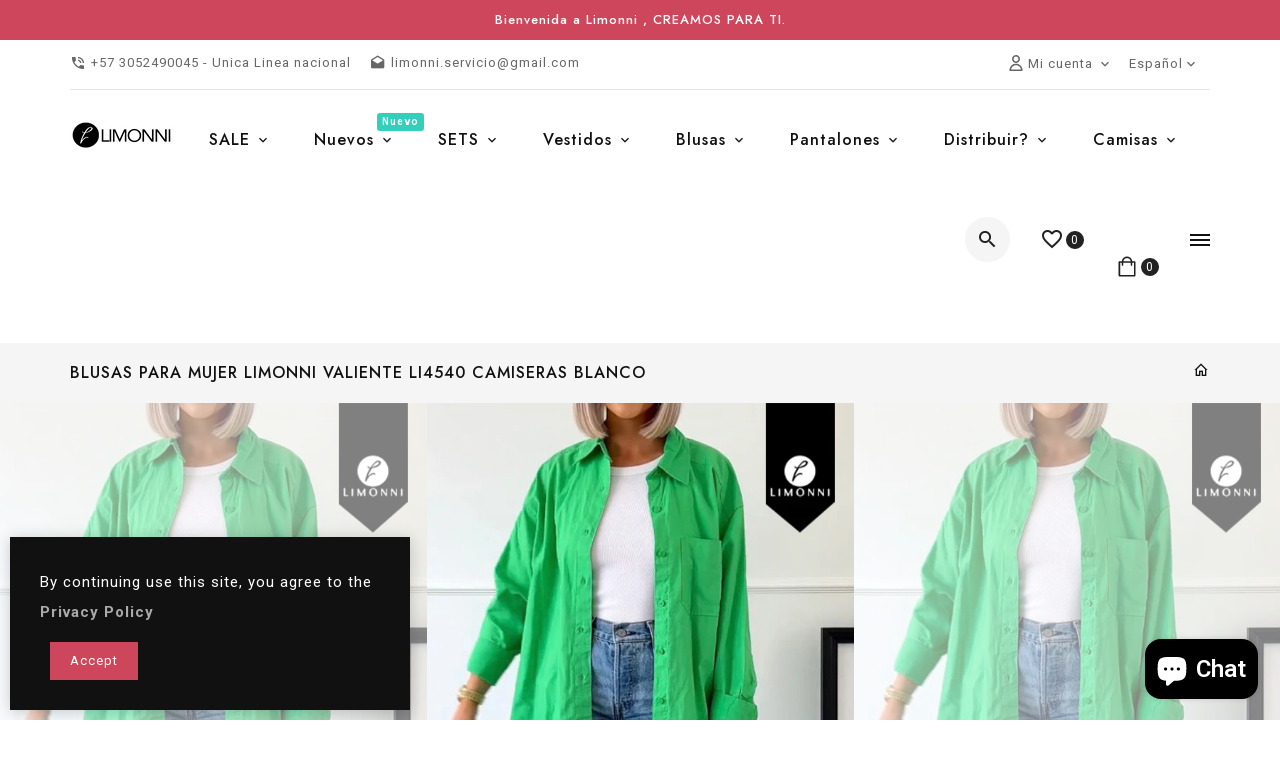

--- FILE ---
content_type: text/html; charset=utf-8
request_url: https://limonni.co/products/blusas-para-mujer-limonni-valiente-li4540-camiseras-blanco
body_size: 32783
content:
<!doctype html>
<!--[if lt IE 7]><html class="no-js lt-ie9 lt-ie8 lt-ie7" lang="en"> <![endif]-->
<!--[if IE 7]><html class="no-js lt-ie9 lt-ie8" lang="en"> <![endif]-->
<!--[if IE 8]><html class="no-js lt-ie9" lang="en"> <![endif]-->
<!--[if IE 9 ]><html class="ie9 no-js"> <![endif]-->
<!--[if (gt IE 9)|!(IE)]><!--> 
<html  lang="es" class="no-js"> <!--<![endif]-->
  <head>
<!-- PROGRESSIFY-ME:START -->
<link rel="manifest" href="/a/progressify/ramiroochoasan/manifest.json">
<!-- PROGRESSIFY-ME:END -->
<!-- Meta Pixel Code -->
<script>
!function(f,b,e,v,n,t,s)
{if(f.fbq)return;n=f.fbq=function(){n.callMethod?
n.callMethod.apply(n,arguments):n.queue.push(arguments)};
if(!f._fbq)f._fbq=n;n.push=n;n.loaded=!0;n.version='2.0';
n.queue=[];t=b.createElement(e);t.async=!0;
t.src=v;s=b.getElementsByTagName(e)[0];
s.parentNode.insertBefore(t,s)}(window, document,'script',
'https://connect.facebook.net/en_US/fbevents.js');
fbq('init', '1881551725526470');
fbq('track', 'PageView');
</script>
<noscript><img height="1" width="1" style="display:none"
src="https://www.facebook.com/tr?id=1881551725526470&ev=PageView&noscript=1"
/></noscript>
<!-- End Meta Pixel Code -->
    <!-- Global site tag (gtag.js) - Google Analytics -->
<script async src="https://www.googletagmanager.com/gtag/js?id=G-Q10GFWCRHV"></script>
<script>
  window.dataLayer = window.dataLayer || [];
  function gtag(){dataLayer.push(arguments);}
  gtag('js', new Date());

  gtag('config', 'G-Q10GFWCRHV');
</script>
    
    <!-- Start of HubSpot Embed Code -->
<script type="text/javascript" id="hs-script-loader" async defer src="//js.hs-scripts.com/21415895.js"></script>
<!-- End of HubSpot Embed Code -->
    
   <!-- Google Tag Manager -->
<script>(function(w,d,s,l,i){w[l]=w[l]||[];w[l].push({'gtm.start':
new Date().getTime(),event:'gtm.js'});var f=d.getElementsByTagName(s)[0],
j=d.createElement(s),dl=l!='dataLayer'?'&l='+l:'';j.async=true;j.src=
'https://www.googletagmanager.com/gtm.js?id='+i+dl;f.parentNode.insertBefore(j,f);
})(window,document,'script','dataLayer','GTM-TJNL52H');</script>
<!-- End Google Tag Manager --> 
    
    <!-- Basic page needs ================================================== -->
    <meta charset="utf-8">
    <meta http-equiv="X-UA-Compatible" content="IE=edge,chrome=1">
    
    <link rel="shortcut icon" href="//limonni.co/cdn/shop/files/Screen_Shot_2022-07-01_at_7.12.45_PM_32x32.png?v=1656720779" type="image/png" />
    
    <!-- Title and description ================================================== -->
    <title>
      Blusas para mujer Limonni Valiente LI4540 Camiseras blanco &ndash; LIMONNI COLOMBIA
    </title>
    
    <meta name="description" content="En Limonni creamos para ti, diseños exclusivos y medidas personalizadas ,Blusas para mujer Limonni Valiente LI4540 Camiseras blanco">
    

    <!-- Social meta ================================================== -->
    
<meta property="og:site_name" content="LIMONNI COLOMBIA">

  <!-- Product  -->
  <meta property="og:type" content="product">
  <meta property="og:title" content="Blusas para mujer Limonni Valiente LI4540 Camiseras blanco">
  <meta property="og:description" content="Limonni es una marca especializada en el diseño y fabricación de Moda para mujeres , convirtiendo las mejores ideas y diseños en realidad.
Detalles del producto:
REFERENCIA: LI4540
COLOR: blanco
TIPO TELA: Popelina
Disponible en todas las tallas XXS - XS - S - M - L - XL - XXL
Producto fabricado en Colombia
Marca Limonni
Colección 2024


  
    
      TALLA
      BUSTO(CM)
      CINTURA(CM)
      CADERA(CM)
    
  
  
    
          XXS
          84
          60
          88
    
    
          XS
          88
          64
          92
    
      
          S
          92
          68
          96
    
          
          M
          96
          72
          100
    
          
          L
          100
          76
          104
    
          
          XL
          104
          80
          108
    
              
          XXL
          108
          84
          112
    
  
  
">
  
    <meta property="og:image" content="http://limonni.co/cdn/shop/products/LI4540_grande.png?v=1749589491">
    <meta property="og:image:secure_url" content="https://limonni.co/cdn/shop/products/LI4540_grande.png?v=1749589491">
  
  <meta property="og:price:amount" content="178.135,00">
  <meta property="og:price:currency" content="COP">



  <meta property="og:url" content="https://limonni.co/products/blusas-para-mujer-limonni-valiente-li4540-camiseras-blanco">






  <meta name="twitter:card" content="summary">



  <meta name="twitter:title" content="Blusas para mujer Limonni Valiente LI4540 Camiseras blanco">
  <meta name="twitter:description" content="Limonni es una marca especializada en el diseño y fabricación de Moda para mujeres , convirtiendo las mejores ideas y diseños en realidad.
Detalles del producto:
REFERENCIA: LI4540
COLOR: blanco
TIPO ">


    <!-- Helpers ================================================== -->
    <link rel="canonical" href="https://limonni.co/products/blusas-para-mujer-limonni-valiente-li4540-camiseras-blanco">
    <meta name="viewport" content="width=device-width, initial-scale=1, shrink-to-fit=no">


    
<style data-shopify>
:root {
    --color-text: #111111;
    --color-body-text: #666666;
	--color-body: #ffffff;
    --color-border: #e5e5e5;
	--color-header-text: #333333;
    --color-sale-text: #222222;
	--color-meta: #666666;
    --color-text-field: #666666;
	--color-text-hover-field: #111111;
	--color-text-breadcrumb: #111111;
	--color-bg-breadcrumb: #f5f5f5;

	--errorRed: #dc0000;
	--successGreen: #0a942a;

    --color-btn-primary: #222222;
    --color-btn-primary-text: #ffffff;
	--color-btn-secondary: #ce465b;
    --color-btn-secondary-text: #ffffff;
	--color-product-primary: #ffffff;
	--color-product-primary-text: #111111;
	--color-product-secondary: #ce465b;
    --color-product-secondary-text: #ffffff;

	--passwordPageUseBgImage: false;
	--passwordBgImage: '';

    --font-stack-header: Jost, sans-serif;
    --font-stack-body: Roboto, sans-serif;
	--font-stack-subheading: Roboto, sans-serif;
    --font-size-base: 14px;
	--font-line-height: 18px;
	--font-letterspace: 1px;

	--colorFooterContent: #666666;
	--colorFooterSocial: #666666;
	--colorFooterSocialHover: #ce465b;
	--colorFooterbg: #f1f1f1;
	--colorFooterTitle: #111111;
	--colorFooterBottombg: #f1f1f1;
	--colorFooterBorder: #e5e5e5;
	--FooterBottomLink: #666666;
    --FooterBottomText: #666666;

	--selectIcon: url('//limonni.co/cdn/shop/t/4/assets/ico-select.svg?v=52879945860916922321648848209');

	--gutter: 30px;
	--sectionSpacing: 55px;
	--sectionSpacingSmall: 35px;

	--colorBlankstate: 102, 102, 102;
	--colorBlankstateBorder: 102, 102, 102;
	--colorBlankstateBackground: 102, 102, 102;
  }

.flag-usd { background-image: url(//cdn.shopify.com/s/files/1/1454/2846/t/5/assets/currency_1.png?5796274980970116025);background-repeat:no-repeat; display: inline-block; height: 11px; width: 16px;}
.flag-eur { background-image: url(//cdn.shopify.com/s/files/1/1454/2846/t/5/assets/currency_2.png?5796274980970116025);background-repeat:no-repeat; display: inline-block; height: 11px; width: 16px;}
.flag-gbp { background-image: url(//cdn.shopify.com/s/files/1/1454/2846/t/5/assets/currency_3.png?5796274980970116025);background-repeat:no-repeat;display: inline-block; height: 11px; width: 16px;}
.flag-aud { background-image: url(//cdn.shopify.com/s/files/1/1454/2846/t/5/assets/currency_4.png?5796274980970116025);background-repeat:no-repeat; display: inline-block; height: 11px;width: 16px;}
.flag- { background-image: url(//cdn.shopify.com/s/files/1/2392/4435/t/2/assets/currency_6.png?13466799072974063191);background-repeat:no-repeat; display: inline-block; height: 11px; width: 16px;}
.flag- { background-image: url(//cdn.shopify.com/s/files/1/2392/4435/t/2/assets/currency_7.png?13466799072974063191);background-repeat:no-repeat; display: inline-block; height: 11px; width: 16px;}
.flag- { background-image: url(//cdn.shopify.com/s/files/1/2392/4435/t/2/assets/currency_8.png?13466799072974063191);background-repeat:no-repeat;display: inline-block; height: 11px; width: 16px;}
.flag- { background-image: url(//cdn.shopify.com/s/files/1/2392/4435/t/2/assets/currency_9.png?13466799072974063191);background-repeat:no-repeat; display: inline-block; height: 11px;width: 16px;}
.flag- { background-image: url(//cdn.shopify.com/s/files/1/2392/4435/t/2/assets/currency_10.png?13466799072974063191); background-repeat:no-repeat; display: inline-block; height: 11px; width: 16px;}
.flag-1 { background-image: url(//limonni.co/cdn/shop/t/4/assets/currency_1.png?v=126540224362242935091714141901);background-repeat:no-repeat; display: inline-block; height: 11px; width: 16px;}
.flag-2 { background-image: url(//limonni.co/cdn/shop/t/4/assets/currency_2.png?v=19604881950132236051714141977);background-repeat:no-repeat; display: inline-block; height: 11px; width: 16px;}
.flag-3 { background-image: url(//limonni.co/cdn/shop/t/4/assets/currency_3.png?v=170596593875287525321648848162);background-repeat:no-repeat;display: inline-block; height: 11px; width: 16px;}
.flag-4 { background-image: url(//limonni.co/cdn/shop/t/4/assets/currency_4.png?v=183532650322902660331648848163);background-repeat:no-repeat; display: inline-block; height: 11px;width: 16px;}
.flag-5 { background-image: url(//limonni.co/cdn/shop/t/4/assets/currency_5.png?v=31126371714934889051648848163); background-repeat:no-repeat; display: inline-block; height: 11px; width: 16px;}
.flag-6 { background-image: url(//limonni.co/cdn/shop/t/4/assets/currency_6.png?v=2900);background-repeat:no-repeat; display: inline-block; height: 11px; width: 16px;}
.flag-7 { background-image: url(//limonni.co/cdn/shop/t/4/assets/currency_7.png?v=2900);background-repeat:no-repeat; display: inline-block; height: 11px; width: 16px;}
.flag-8 { background-image: url(//limonni.co/cdn/shop/t/4/assets/currency_8.png?v=2900);background-repeat:no-repeat;display: inline-block; height: 11px; width: 16px;}
.flag-9 { background-image: url(//limonni.co/cdn/shop/t/4/assets/currency_9.png?v=2900);background-repeat:no-repeat; display: inline-block; height: 11px;width: 16px;}
.flag-10 { background-image: url(//limonni.co/cdn/shop/t/4/assets/currency_10.png?v=2900); background-repeat:no-repeat; display: inline-block; height: 11px; width: 16px;}
</style>


    <!-- CSS ================================================== -->
    <link href="//limonni.co/cdn/shop/t/4/assets/owl.carousel.css?v=147226212872109417121648848184" rel="stylesheet" type="text/css" media="all" />   
    <link href="//limonni.co/cdn/shop/t/4/assets/lightbox.min.css?v=7428576798444830991648848176" rel="stylesheet" type="text/css" media="all" /> 
    <link href="//limonni.co/cdn/shop/t/4/assets/materialdesignicons.min.css?v=151124678991730732861648848180" rel="stylesheet" type="text/css" media="all" />
    <link href="//limonni.co/cdn/shop/t/4/assets/magnific-popup.min.css?v=100835654038993863221648848176" rel="stylesheet" type="text/css" media="all" />
    <link href="//limonni.co/cdn/shop/t/4/assets/animate.css?v=140012746622395720851648848158" rel="stylesheet" type="text/css" media="all" /> 
    <link href="//limonni.co/cdn/shop/t/4/assets/bootstrap.min.css?v=101736758043836017371648848159" rel="stylesheet" type="text/css" media="all" /> 
    <link href="//limonni.co/cdn/shop/t/4/assets/theme.css?v=16958192600149138561648848192" rel="stylesheet" type="text/css" media="all" />

    
<link rel="stylesheet" type="text/css" href="//fonts.googleapis.com/css?family=Roboto+Slab:300,300italic,400,,400italic,500,500italic,600,600italic,700,700italic,800,800italic">


<link rel="stylesheet" type="text/css" href="//fonts.googleapis.com/css?family=Jost:300,300italic,400,500,500italic,600,400italic,600italic,700,700italic,800,800italic">


<link rel="stylesheet" type="text/css" href="//fonts.googleapis.com/css?family=Roboto:300,300italic,400,500,500italic,600,400italic,600italic,700,700italic,800,800italic">



    <script>document.documentElement.className = document.documentElement.className.replace('no-js', 'js');</script>
    <!-- Header hook for plugins ================================================== --><script>window.performance && window.performance.mark && window.performance.mark('shopify.content_for_header.start');</script><meta id="shopify-digital-wallet" name="shopify-digital-wallet" content="/63347065047/digital_wallets/dialog">
<meta name="shopify-checkout-api-token" content="3a1e8258cb64622f299f03dabb1d52eb">
<meta id="in-context-paypal-metadata" data-shop-id="63347065047" data-venmo-supported="false" data-environment="production" data-locale="es_ES" data-paypal-v4="true" data-currency="COP">
<link rel="alternate" type="application/json+oembed" href="https://limonni.co/products/blusas-para-mujer-limonni-valiente-li4540-camiseras-blanco.oembed">
<script async="async" src="/checkouts/internal/preloads.js?locale=es-CO"></script>
<script id="shopify-features" type="application/json">{"accessToken":"3a1e8258cb64622f299f03dabb1d52eb","betas":["rich-media-storefront-analytics"],"domain":"limonni.co","predictiveSearch":true,"shopId":63347065047,"locale":"es"}</script>
<script>var Shopify = Shopify || {};
Shopify.shop = "ramiroochoasan.myshopify.com";
Shopify.locale = "es";
Shopify.currency = {"active":"COP","rate":"1.0"};
Shopify.country = "CO";
Shopify.theme = {"name":"Principal","id":131760062679,"schema_name":"Pop","schema_version":"3.0.4","theme_store_id":null,"role":"main"};
Shopify.theme.handle = "null";
Shopify.theme.style = {"id":null,"handle":null};
Shopify.cdnHost = "limonni.co/cdn";
Shopify.routes = Shopify.routes || {};
Shopify.routes.root = "/";</script>
<script type="module">!function(o){(o.Shopify=o.Shopify||{}).modules=!0}(window);</script>
<script>!function(o){function n(){var o=[];function n(){o.push(Array.prototype.slice.apply(arguments))}return n.q=o,n}var t=o.Shopify=o.Shopify||{};t.loadFeatures=n(),t.autoloadFeatures=n()}(window);</script>
<script id="shop-js-analytics" type="application/json">{"pageType":"product"}</script>
<script defer="defer" async type="module" src="//limonni.co/cdn/shopifycloud/shop-js/modules/v2/client.init-shop-cart-sync_CvZOh8Af.es.esm.js"></script>
<script defer="defer" async type="module" src="//limonni.co/cdn/shopifycloud/shop-js/modules/v2/chunk.common_3Rxs6Qxh.esm.js"></script>
<script type="module">
  await import("//limonni.co/cdn/shopifycloud/shop-js/modules/v2/client.init-shop-cart-sync_CvZOh8Af.es.esm.js");
await import("//limonni.co/cdn/shopifycloud/shop-js/modules/v2/chunk.common_3Rxs6Qxh.esm.js");

  window.Shopify.SignInWithShop?.initShopCartSync?.({"fedCMEnabled":true,"windoidEnabled":true});

</script>
<script>(function() {
  var isLoaded = false;
  function asyncLoad() {
    if (isLoaded) return;
    isLoaded = true;
    var urls = ["https:\/\/chimpstatic.com\/mcjs-connected\/js\/users\/313d3002c090a6e0e9f7f6778\/ba195e4fd40d2da907ac1d774.js?shop=ramiroochoasan.myshopify.com","https:\/\/app.adoric-om.com\/adoric.js?key=f579507b31bb7eec51a9701f76c08e0d\u0026shop=ramiroochoasan.myshopify.com"];
    for (var i = 0; i < urls.length; i++) {
      var s = document.createElement('script');
      s.type = 'text/javascript';
      s.async = true;
      s.src = urls[i];
      var x = document.getElementsByTagName('script')[0];
      x.parentNode.insertBefore(s, x);
    }
  };
  if(window.attachEvent) {
    window.attachEvent('onload', asyncLoad);
  } else {
    window.addEventListener('load', asyncLoad, false);
  }
})();</script>
<script id="__st">var __st={"a":63347065047,"offset":-18000,"reqid":"ae836c23-d732-4f74-a01f-eafe96d9deb4-1768677605","pageurl":"limonni.co\/products\/blusas-para-mujer-limonni-valiente-li4540-camiseras-blanco","u":"7b5f0d31a2a7","p":"product","rtyp":"product","rid":8253532864727};</script>
<script>window.ShopifyPaypalV4VisibilityTracking = true;</script>
<script id="captcha-bootstrap">!function(){'use strict';const t='contact',e='account',n='new_comment',o=[[t,t],['blogs',n],['comments',n],[t,'customer']],c=[[e,'customer_login'],[e,'guest_login'],[e,'recover_customer_password'],[e,'create_customer']],r=t=>t.map((([t,e])=>`form[action*='/${t}']:not([data-nocaptcha='true']) input[name='form_type'][value='${e}']`)).join(','),a=t=>()=>t?[...document.querySelectorAll(t)].map((t=>t.form)):[];function s(){const t=[...o],e=r(t);return a(e)}const i='password',u='form_key',d=['recaptcha-v3-token','g-recaptcha-response','h-captcha-response',i],f=()=>{try{return window.sessionStorage}catch{return}},m='__shopify_v',_=t=>t.elements[u];function p(t,e,n=!1){try{const o=window.sessionStorage,c=JSON.parse(o.getItem(e)),{data:r}=function(t){const{data:e,action:n}=t;return t[m]||n?{data:e,action:n}:{data:t,action:n}}(c);for(const[e,n]of Object.entries(r))t.elements[e]&&(t.elements[e].value=n);n&&o.removeItem(e)}catch(o){console.error('form repopulation failed',{error:o})}}const l='form_type',E='cptcha';function T(t){t.dataset[E]=!0}const w=window,h=w.document,L='Shopify',v='ce_forms',y='captcha';let A=!1;((t,e)=>{const n=(g='f06e6c50-85a8-45c8-87d0-21a2b65856fe',I='https://cdn.shopify.com/shopifycloud/storefront-forms-hcaptcha/ce_storefront_forms_captcha_hcaptcha.v1.5.2.iife.js',D={infoText:'Protegido por hCaptcha',privacyText:'Privacidad',termsText:'Términos'},(t,e,n)=>{const o=w[L][v],c=o.bindForm;if(c)return c(t,g,e,D).then(n);var r;o.q.push([[t,g,e,D],n]),r=I,A||(h.body.append(Object.assign(h.createElement('script'),{id:'captcha-provider',async:!0,src:r})),A=!0)});var g,I,D;w[L]=w[L]||{},w[L][v]=w[L][v]||{},w[L][v].q=[],w[L][y]=w[L][y]||{},w[L][y].protect=function(t,e){n(t,void 0,e),T(t)},Object.freeze(w[L][y]),function(t,e,n,w,h,L){const[v,y,A,g]=function(t,e,n){const i=e?o:[],u=t?c:[],d=[...i,...u],f=r(d),m=r(i),_=r(d.filter((([t,e])=>n.includes(e))));return[a(f),a(m),a(_),s()]}(w,h,L),I=t=>{const e=t.target;return e instanceof HTMLFormElement?e:e&&e.form},D=t=>v().includes(t);t.addEventListener('submit',(t=>{const e=I(t);if(!e)return;const n=D(e)&&!e.dataset.hcaptchaBound&&!e.dataset.recaptchaBound,o=_(e),c=g().includes(e)&&(!o||!o.value);(n||c)&&t.preventDefault(),c&&!n&&(function(t){try{if(!f())return;!function(t){const e=f();if(!e)return;const n=_(t);if(!n)return;const o=n.value;o&&e.removeItem(o)}(t);const e=Array.from(Array(32),(()=>Math.random().toString(36)[2])).join('');!function(t,e){_(t)||t.append(Object.assign(document.createElement('input'),{type:'hidden',name:u})),t.elements[u].value=e}(t,e),function(t,e){const n=f();if(!n)return;const o=[...t.querySelectorAll(`input[type='${i}']`)].map((({name:t})=>t)),c=[...d,...o],r={};for(const[a,s]of new FormData(t).entries())c.includes(a)||(r[a]=s);n.setItem(e,JSON.stringify({[m]:1,action:t.action,data:r}))}(t,e)}catch(e){console.error('failed to persist form',e)}}(e),e.submit())}));const S=(t,e)=>{t&&!t.dataset[E]&&(n(t,e.some((e=>e===t))),T(t))};for(const o of['focusin','change'])t.addEventListener(o,(t=>{const e=I(t);D(e)&&S(e,y())}));const B=e.get('form_key'),M=e.get(l),P=B&&M;t.addEventListener('DOMContentLoaded',(()=>{const t=y();if(P)for(const e of t)e.elements[l].value===M&&p(e,B);[...new Set([...A(),...v().filter((t=>'true'===t.dataset.shopifyCaptcha))])].forEach((e=>S(e,t)))}))}(h,new URLSearchParams(w.location.search),n,t,e,['guest_login'])})(!0,!0)}();</script>
<script integrity="sha256-4kQ18oKyAcykRKYeNunJcIwy7WH5gtpwJnB7kiuLZ1E=" data-source-attribution="shopify.loadfeatures" defer="defer" src="//limonni.co/cdn/shopifycloud/storefront/assets/storefront/load_feature-a0a9edcb.js" crossorigin="anonymous"></script>
<script data-source-attribution="shopify.dynamic_checkout.dynamic.init">var Shopify=Shopify||{};Shopify.PaymentButton=Shopify.PaymentButton||{isStorefrontPortableWallets:!0,init:function(){window.Shopify.PaymentButton.init=function(){};var t=document.createElement("script");t.src="https://limonni.co/cdn/shopifycloud/portable-wallets/latest/portable-wallets.es.js",t.type="module",document.head.appendChild(t)}};
</script>
<script data-source-attribution="shopify.dynamic_checkout.buyer_consent">
  function portableWalletsHideBuyerConsent(e){var t=document.getElementById("shopify-buyer-consent"),n=document.getElementById("shopify-subscription-policy-button");t&&n&&(t.classList.add("hidden"),t.setAttribute("aria-hidden","true"),n.removeEventListener("click",e))}function portableWalletsShowBuyerConsent(e){var t=document.getElementById("shopify-buyer-consent"),n=document.getElementById("shopify-subscription-policy-button");t&&n&&(t.classList.remove("hidden"),t.removeAttribute("aria-hidden"),n.addEventListener("click",e))}window.Shopify?.PaymentButton&&(window.Shopify.PaymentButton.hideBuyerConsent=portableWalletsHideBuyerConsent,window.Shopify.PaymentButton.showBuyerConsent=portableWalletsShowBuyerConsent);
</script>
<script>
  function portableWalletsCleanup(e){e&&e.src&&console.error("Failed to load portable wallets script "+e.src);var t=document.querySelectorAll("shopify-accelerated-checkout .shopify-payment-button__skeleton, shopify-accelerated-checkout-cart .wallet-cart-button__skeleton"),e=document.getElementById("shopify-buyer-consent");for(let e=0;e<t.length;e++)t[e].remove();e&&e.remove()}function portableWalletsNotLoadedAsModule(e){e instanceof ErrorEvent&&"string"==typeof e.message&&e.message.includes("import.meta")&&"string"==typeof e.filename&&e.filename.includes("portable-wallets")&&(window.removeEventListener("error",portableWalletsNotLoadedAsModule),window.Shopify.PaymentButton.failedToLoad=e,"loading"===document.readyState?document.addEventListener("DOMContentLoaded",window.Shopify.PaymentButton.init):window.Shopify.PaymentButton.init())}window.addEventListener("error",portableWalletsNotLoadedAsModule);
</script>

<script type="module" src="https://limonni.co/cdn/shopifycloud/portable-wallets/latest/portable-wallets.es.js" onError="portableWalletsCleanup(this)" crossorigin="anonymous"></script>
<script nomodule>
  document.addEventListener("DOMContentLoaded", portableWalletsCleanup);
</script>

<link id="shopify-accelerated-checkout-styles" rel="stylesheet" media="screen" href="https://limonni.co/cdn/shopifycloud/portable-wallets/latest/accelerated-checkout-backwards-compat.css" crossorigin="anonymous">
<style id="shopify-accelerated-checkout-cart">
        #shopify-buyer-consent {
  margin-top: 1em;
  display: inline-block;
  width: 100%;
}

#shopify-buyer-consent.hidden {
  display: none;
}

#shopify-subscription-policy-button {
  background: none;
  border: none;
  padding: 0;
  text-decoration: underline;
  font-size: inherit;
  cursor: pointer;
}

#shopify-subscription-policy-button::before {
  box-shadow: none;
}

      </style>

<script>window.performance && window.performance.mark && window.performance.mark('shopify.content_for_header.end');</script>

<!--[if lt IE 9]>
<script src="//cdnjs.cloudflare.com/ajax/libs/html5shiv/3.7.2/html5shiv.min.js" type="text/javascript"></script>
<script src="//limonni.co/cdn/shop/t/4/assets/respond.min.js?v=2900" type="text/javascript"></script>
<link href="//limonni.co/cdn/shop/t/4/assets/respond-proxy.html" id="respond-proxy" rel="respond-proxy" />
<link href="//limonni.co/search?q=82ffc70fd8607b7c089ed2056a4baec4" id="respond-redirect" rel="respond-redirect" />
<script src="//limonni.co/search?q=82ffc70fd8607b7c089ed2056a4baec4" type="text/javascript"></script>
<![endif]-->
  
    

    <script src="//limonni.co/cdn/shop/t/4/assets/global.js?v=58365277965214663851648848166" defer="defer"></script>
    <script src="//limonni.co/cdn/shop/t/4/assets/modernizr.min.js?v=141526351394056366601648848181" type="text/javascript"></script>
    <script src="//limonni.co/cdn/shop/t/4/assets/jquery.min.js?v=65069114990127504031648848172" type="text/javascript"></script>
    <script src="//limonni.co/cdn/shop/t/4/assets/theme.js?v=169358069189520812901648848192"></script>  
    <script src="//limonni.co/cdn/shop/t/4/assets/details-disclosure.js?v=130383321174778955031648848164" defer="defer"></script>
    <script src="//limonni.co/cdn/shop/t/4/assets/jquery-cookie.min.js?v=72365755745404048181648848171" type="text/javascript"></script>
    <script src="//limonni.co/cdn/shop/t/4/assets/bootstrap.min.js?v=155769432809397003541648848159 "></script>  
    <script src="//limonni.co/cdn/shopifycloud/storefront/assets/themes_support/api.jquery-7ab1a3a4.js" defer="defer"></script>  
    <script src="//limonni.co/cdn/shop/t/4/assets/jquery.history.js?v=97881352713305193381648848172 " defer="defer"></script>  
    <script src="//limonni.co/cdn/shop/t/4/assets/owl.carousel.min.js?v=12022077702122509501648848184" type="text/javascript"></script> 
    <script src="//limonni.co/cdn/shop/t/4/assets/slick.min.js?v=10129201744752141251648848191" type="text/javascript"></script>
    <link href="//limonni.co/cdn/shop/t/4/assets/slick.css?v=92826947773795569931648848190" rel="stylesheet" type="text/css" media="all" />  
    <script src="//limonni.co/cdn/shop/t/4/assets/magnific-popup.min.js?v=131215028668477946081648848177" defer="defer"></script>
    <script src="//limonni.co/cdn/shop/t/4/assets/threesixty.min.js?v=102290159561349772381648848193 " defer="defer"></script>
    <script src="//limonni.co/cdn/shop/t/4/assets/imagesLoaded.min.js?v=11435349786533454331648848170 " defer="defer"></script> 
    <script src="//limonni.co/cdn/shop/t/4/assets/lightbox-2.6.min.js?v=36428614272752071021648848175" defer="defer"></script> 
    <script src="//limonni.co/cdn/shop/t/4/assets/parallax.min.js?v=31359280653699487991648848184" defer="defer"></script> 
    <script src="//limonni.co/cdn/shop/t/4/assets/shop.js?v=158815050520926829891713968753" defer="defer"></script> 
    <script src="//limonni.co/cdn/shop/t/4/assets/ResizeSensor.min.js?v=37777130610587172391648848187   " defer="defer"></script> 
    <script src="//limonni.co/cdn/shop/t/4/assets/theia-sticky-sidebar.min.js?v=70146531350335917501648848191" defer="defer"></script>     
    <script src="//limonni.co/cdn/shop/t/4/assets/inview.js?v=161825886509598829731648848171 "></script>     
    <script src="//limonni.co/cdn/shop/t/4/assets/custom-js.js?v=95159791861489678061648848163"></script>  
    <script src="//limonni.co/cdn/shop/t/4/assets/lazysizes.js?v=51496335936027603421648848175" async="async"></script>
    <script src="//limonni.co/cdn/shop/t/4/assets/countdown.js?v=44094321585045507291648848160" async="async"></script>

    

    <script>window.money_format = "${{amount_with_comma_separator}} COP";window.shop_currency = "COP";window.show_multiple_currencies = true;window.many_in_stock="Muchos en stock";window.out_of_stock=" Agotado";window.in_stock=" En stock";window.unavailable="No disponible";</script>  
    <style>
      .ttloader {
        background-color:  #ffffff;
      }
      
    </style>
    <script type="text/javascript">
      if (window.MSInputMethodContext && document.documentMode) {
        var scripts = document.getElementsByTagName('script')[0];
        var polyfill = document.createElement("script");
        polyfill.defer = true;
        polyfill.src = "//limonni.co/cdn/shop/t/4/assets/ie11CustomProperties.min.js?v=2900";

        scripts.parentNode.insertBefore(polyfill, scripts);
      }
    </script>
  <script src="https://cdn.shopify.com/extensions/4d5a2c47-c9fc-4724-a26e-14d501c856c6/attrac-6/assets/attrac-embed-bars.js" type="text/javascript" defer="defer"></script>
<script src="https://cdn.shopify.com/extensions/7bc9bb47-adfa-4267-963e-cadee5096caf/inbox-1252/assets/inbox-chat-loader.js" type="text/javascript" defer="defer"></script>
<link href="https://monorail-edge.shopifysvc.com" rel="dns-prefetch">
<script>(function(){if ("sendBeacon" in navigator && "performance" in window) {try {var session_token_from_headers = performance.getEntriesByType('navigation')[0].serverTiming.find(x => x.name == '_s').description;} catch {var session_token_from_headers = undefined;}var session_cookie_matches = document.cookie.match(/_shopify_s=([^;]*)/);var session_token_from_cookie = session_cookie_matches && session_cookie_matches.length === 2 ? session_cookie_matches[1] : "";var session_token = session_token_from_headers || session_token_from_cookie || "";function handle_abandonment_event(e) {var entries = performance.getEntries().filter(function(entry) {return /monorail-edge.shopifysvc.com/.test(entry.name);});if (!window.abandonment_tracked && entries.length === 0) {window.abandonment_tracked = true;var currentMs = Date.now();var navigation_start = performance.timing.navigationStart;var payload = {shop_id: 63347065047,url: window.location.href,navigation_start,duration: currentMs - navigation_start,session_token,page_type: "product"};window.navigator.sendBeacon("https://monorail-edge.shopifysvc.com/v1/produce", JSON.stringify({schema_id: "online_store_buyer_site_abandonment/1.1",payload: payload,metadata: {event_created_at_ms: currentMs,event_sent_at_ms: currentMs}}));}}window.addEventListener('pagehide', handle_abandonment_event);}}());</script>
<script id="web-pixels-manager-setup">(function e(e,d,r,n,o){if(void 0===o&&(o={}),!Boolean(null===(a=null===(i=window.Shopify)||void 0===i?void 0:i.analytics)||void 0===a?void 0:a.replayQueue)){var i,a;window.Shopify=window.Shopify||{};var t=window.Shopify;t.analytics=t.analytics||{};var s=t.analytics;s.replayQueue=[],s.publish=function(e,d,r){return s.replayQueue.push([e,d,r]),!0};try{self.performance.mark("wpm:start")}catch(e){}var l=function(){var e={modern:/Edge?\/(1{2}[4-9]|1[2-9]\d|[2-9]\d{2}|\d{4,})\.\d+(\.\d+|)|Firefox\/(1{2}[4-9]|1[2-9]\d|[2-9]\d{2}|\d{4,})\.\d+(\.\d+|)|Chrom(ium|e)\/(9{2}|\d{3,})\.\d+(\.\d+|)|(Maci|X1{2}).+ Version\/(15\.\d+|(1[6-9]|[2-9]\d|\d{3,})\.\d+)([,.]\d+|)( \(\w+\)|)( Mobile\/\w+|) Safari\/|Chrome.+OPR\/(9{2}|\d{3,})\.\d+\.\d+|(CPU[ +]OS|iPhone[ +]OS|CPU[ +]iPhone|CPU IPhone OS|CPU iPad OS)[ +]+(15[._]\d+|(1[6-9]|[2-9]\d|\d{3,})[._]\d+)([._]\d+|)|Android:?[ /-](13[3-9]|1[4-9]\d|[2-9]\d{2}|\d{4,})(\.\d+|)(\.\d+|)|Android.+Firefox\/(13[5-9]|1[4-9]\d|[2-9]\d{2}|\d{4,})\.\d+(\.\d+|)|Android.+Chrom(ium|e)\/(13[3-9]|1[4-9]\d|[2-9]\d{2}|\d{4,})\.\d+(\.\d+|)|SamsungBrowser\/([2-9]\d|\d{3,})\.\d+/,legacy:/Edge?\/(1[6-9]|[2-9]\d|\d{3,})\.\d+(\.\d+|)|Firefox\/(5[4-9]|[6-9]\d|\d{3,})\.\d+(\.\d+|)|Chrom(ium|e)\/(5[1-9]|[6-9]\d|\d{3,})\.\d+(\.\d+|)([\d.]+$|.*Safari\/(?![\d.]+ Edge\/[\d.]+$))|(Maci|X1{2}).+ Version\/(10\.\d+|(1[1-9]|[2-9]\d|\d{3,})\.\d+)([,.]\d+|)( \(\w+\)|)( Mobile\/\w+|) Safari\/|Chrome.+OPR\/(3[89]|[4-9]\d|\d{3,})\.\d+\.\d+|(CPU[ +]OS|iPhone[ +]OS|CPU[ +]iPhone|CPU IPhone OS|CPU iPad OS)[ +]+(10[._]\d+|(1[1-9]|[2-9]\d|\d{3,})[._]\d+)([._]\d+|)|Android:?[ /-](13[3-9]|1[4-9]\d|[2-9]\d{2}|\d{4,})(\.\d+|)(\.\d+|)|Mobile Safari.+OPR\/([89]\d|\d{3,})\.\d+\.\d+|Android.+Firefox\/(13[5-9]|1[4-9]\d|[2-9]\d{2}|\d{4,})\.\d+(\.\d+|)|Android.+Chrom(ium|e)\/(13[3-9]|1[4-9]\d|[2-9]\d{2}|\d{4,})\.\d+(\.\d+|)|Android.+(UC? ?Browser|UCWEB|U3)[ /]?(15\.([5-9]|\d{2,})|(1[6-9]|[2-9]\d|\d{3,})\.\d+)\.\d+|SamsungBrowser\/(5\.\d+|([6-9]|\d{2,})\.\d+)|Android.+MQ{2}Browser\/(14(\.(9|\d{2,})|)|(1[5-9]|[2-9]\d|\d{3,})(\.\d+|))(\.\d+|)|K[Aa][Ii]OS\/(3\.\d+|([4-9]|\d{2,})\.\d+)(\.\d+|)/},d=e.modern,r=e.legacy,n=navigator.userAgent;return n.match(d)?"modern":n.match(r)?"legacy":"unknown"}(),u="modern"===l?"modern":"legacy",c=(null!=n?n:{modern:"",legacy:""})[u],f=function(e){return[e.baseUrl,"/wpm","/b",e.hashVersion,"modern"===e.buildTarget?"m":"l",".js"].join("")}({baseUrl:d,hashVersion:r,buildTarget:u}),m=function(e){var d=e.version,r=e.bundleTarget,n=e.surface,o=e.pageUrl,i=e.monorailEndpoint;return{emit:function(e){var a=e.status,t=e.errorMsg,s=(new Date).getTime(),l=JSON.stringify({metadata:{event_sent_at_ms:s},events:[{schema_id:"web_pixels_manager_load/3.1",payload:{version:d,bundle_target:r,page_url:o,status:a,surface:n,error_msg:t},metadata:{event_created_at_ms:s}}]});if(!i)return console&&console.warn&&console.warn("[Web Pixels Manager] No Monorail endpoint provided, skipping logging."),!1;try{return self.navigator.sendBeacon.bind(self.navigator)(i,l)}catch(e){}var u=new XMLHttpRequest;try{return u.open("POST",i,!0),u.setRequestHeader("Content-Type","text/plain"),u.send(l),!0}catch(e){return console&&console.warn&&console.warn("[Web Pixels Manager] Got an unhandled error while logging to Monorail."),!1}}}}({version:r,bundleTarget:l,surface:e.surface,pageUrl:self.location.href,monorailEndpoint:e.monorailEndpoint});try{o.browserTarget=l,function(e){var d=e.src,r=e.async,n=void 0===r||r,o=e.onload,i=e.onerror,a=e.sri,t=e.scriptDataAttributes,s=void 0===t?{}:t,l=document.createElement("script"),u=document.querySelector("head"),c=document.querySelector("body");if(l.async=n,l.src=d,a&&(l.integrity=a,l.crossOrigin="anonymous"),s)for(var f in s)if(Object.prototype.hasOwnProperty.call(s,f))try{l.dataset[f]=s[f]}catch(e){}if(o&&l.addEventListener("load",o),i&&l.addEventListener("error",i),u)u.appendChild(l);else{if(!c)throw new Error("Did not find a head or body element to append the script");c.appendChild(l)}}({src:f,async:!0,onload:function(){if(!function(){var e,d;return Boolean(null===(d=null===(e=window.Shopify)||void 0===e?void 0:e.analytics)||void 0===d?void 0:d.initialized)}()){var d=window.webPixelsManager.init(e)||void 0;if(d){var r=window.Shopify.analytics;r.replayQueue.forEach((function(e){var r=e[0],n=e[1],o=e[2];d.publishCustomEvent(r,n,o)})),r.replayQueue=[],r.publish=d.publishCustomEvent,r.visitor=d.visitor,r.initialized=!0}}},onerror:function(){return m.emit({status:"failed",errorMsg:"".concat(f," has failed to load")})},sri:function(e){var d=/^sha384-[A-Za-z0-9+/=]+$/;return"string"==typeof e&&d.test(e)}(c)?c:"",scriptDataAttributes:o}),m.emit({status:"loading"})}catch(e){m.emit({status:"failed",errorMsg:(null==e?void 0:e.message)||"Unknown error"})}}})({shopId: 63347065047,storefrontBaseUrl: "https://limonni.co",extensionsBaseUrl: "https://extensions.shopifycdn.com/cdn/shopifycloud/web-pixels-manager",monorailEndpoint: "https://monorail-edge.shopifysvc.com/unstable/produce_batch",surface: "storefront-renderer",enabledBetaFlags: ["2dca8a86"],webPixelsConfigList: [{"id":"817201367","configuration":"{\"pixel_id\":\"1164904351831943\",\"pixel_type\":\"facebook_pixel\"}","eventPayloadVersion":"v1","runtimeContext":"OPEN","scriptVersion":"ca16bc87fe92b6042fbaa3acc2fbdaa6","type":"APP","apiClientId":2329312,"privacyPurposes":["ANALYTICS","MARKETING","SALE_OF_DATA"],"dataSharingAdjustments":{"protectedCustomerApprovalScopes":["read_customer_address","read_customer_email","read_customer_name","read_customer_personal_data","read_customer_phone"]}},{"id":"111804631","configuration":"{\"tagID\":\"2613324560807\"}","eventPayloadVersion":"v1","runtimeContext":"STRICT","scriptVersion":"18031546ee651571ed29edbe71a3550b","type":"APP","apiClientId":3009811,"privacyPurposes":["ANALYTICS","MARKETING","SALE_OF_DATA"],"dataSharingAdjustments":{"protectedCustomerApprovalScopes":["read_customer_address","read_customer_email","read_customer_name","read_customer_personal_data","read_customer_phone"]}},{"id":"shopify-app-pixel","configuration":"{}","eventPayloadVersion":"v1","runtimeContext":"STRICT","scriptVersion":"0450","apiClientId":"shopify-pixel","type":"APP","privacyPurposes":["ANALYTICS","MARKETING"]},{"id":"shopify-custom-pixel","eventPayloadVersion":"v1","runtimeContext":"LAX","scriptVersion":"0450","apiClientId":"shopify-pixel","type":"CUSTOM","privacyPurposes":["ANALYTICS","MARKETING"]}],isMerchantRequest: false,initData: {"shop":{"name":"LIMONNI COLOMBIA","paymentSettings":{"currencyCode":"COP"},"myshopifyDomain":"ramiroochoasan.myshopify.com","countryCode":"CO","storefrontUrl":"https:\/\/limonni.co"},"customer":null,"cart":null,"checkout":null,"productVariants":[{"price":{"amount":178135.0,"currencyCode":"COP"},"product":{"title":"Blusas para mujer Limonni Valiente LI4540 Camiseras blanco","vendor":"LIMONNI","id":"8253532864727","untranslatedTitle":"Blusas para mujer Limonni Valiente LI4540 Camiseras blanco","url":"\/products\/blusas-para-mujer-limonni-valiente-li4540-camiseras-blanco","type":""},"id":"44443300495575","image":{"src":"\/\/limonni.co\/cdn\/shop\/products\/LI4540.png?v=1749589491"},"sku":"LI4540","title":"blanco \/ XXS","untranslatedTitle":"blanco \/ XXS"},{"price":{"amount":178135.0,"currencyCode":"COP"},"product":{"title":"Blusas para mujer Limonni Valiente LI4540 Camiseras blanco","vendor":"LIMONNI","id":"8253532864727","untranslatedTitle":"Blusas para mujer Limonni Valiente LI4540 Camiseras blanco","url":"\/products\/blusas-para-mujer-limonni-valiente-li4540-camiseras-blanco","type":""},"id":"44443300528343","image":{"src":"\/\/limonni.co\/cdn\/shop\/products\/LI4540.png?v=1749589491"},"sku":"LI4540-1","title":"blanco \/ XS","untranslatedTitle":"blanco \/ XS"},{"price":{"amount":178135.0,"currencyCode":"COP"},"product":{"title":"Blusas para mujer Limonni Valiente LI4540 Camiseras blanco","vendor":"LIMONNI","id":"8253532864727","untranslatedTitle":"Blusas para mujer Limonni Valiente LI4540 Camiseras blanco","url":"\/products\/blusas-para-mujer-limonni-valiente-li4540-camiseras-blanco","type":""},"id":"44443300561111","image":{"src":"\/\/limonni.co\/cdn\/shop\/products\/LI4540.png?v=1749589491"},"sku":"LI4540-2","title":"blanco \/ S","untranslatedTitle":"blanco \/ S"},{"price":{"amount":178135.0,"currencyCode":"COP"},"product":{"title":"Blusas para mujer Limonni Valiente LI4540 Camiseras blanco","vendor":"LIMONNI","id":"8253532864727","untranslatedTitle":"Blusas para mujer Limonni Valiente LI4540 Camiseras blanco","url":"\/products\/blusas-para-mujer-limonni-valiente-li4540-camiseras-blanco","type":""},"id":"44443300593879","image":{"src":"\/\/limonni.co\/cdn\/shop\/products\/LI4540.png?v=1749589491"},"sku":"LI4540-3","title":"blanco \/ M","untranslatedTitle":"blanco \/ M"},{"price":{"amount":178135.0,"currencyCode":"COP"},"product":{"title":"Blusas para mujer Limonni Valiente LI4540 Camiseras blanco","vendor":"LIMONNI","id":"8253532864727","untranslatedTitle":"Blusas para mujer Limonni Valiente LI4540 Camiseras blanco","url":"\/products\/blusas-para-mujer-limonni-valiente-li4540-camiseras-blanco","type":""},"id":"44443300626647","image":{"src":"\/\/limonni.co\/cdn\/shop\/products\/LI4540.png?v=1749589491"},"sku":"LI4540-4","title":"blanco \/ L","untranslatedTitle":"blanco \/ L"},{"price":{"amount":178135.0,"currencyCode":"COP"},"product":{"title":"Blusas para mujer Limonni Valiente LI4540 Camiseras blanco","vendor":"LIMONNI","id":"8253532864727","untranslatedTitle":"Blusas para mujer Limonni Valiente LI4540 Camiseras blanco","url":"\/products\/blusas-para-mujer-limonni-valiente-li4540-camiseras-blanco","type":""},"id":"44443300659415","image":{"src":"\/\/limonni.co\/cdn\/shop\/products\/LI4540.png?v=1749589491"},"sku":"LI4540-5","title":"blanco \/ XL","untranslatedTitle":"blanco \/ XL"},{"price":{"amount":178135.0,"currencyCode":"COP"},"product":{"title":"Blusas para mujer Limonni Valiente LI4540 Camiseras blanco","vendor":"LIMONNI","id":"8253532864727","untranslatedTitle":"Blusas para mujer Limonni Valiente LI4540 Camiseras blanco","url":"\/products\/blusas-para-mujer-limonni-valiente-li4540-camiseras-blanco","type":""},"id":"44443300692183","image":{"src":"\/\/limonni.co\/cdn\/shop\/products\/LI4540.png?v=1749589491"},"sku":"LI4540-6","title":"blanco \/ XXL","untranslatedTitle":"blanco \/ XXL"}],"purchasingCompany":null},},"https://limonni.co/cdn","fcfee988w5aeb613cpc8e4bc33m6693e112",{"modern":"","legacy":""},{"shopId":"63347065047","storefrontBaseUrl":"https:\/\/limonni.co","extensionBaseUrl":"https:\/\/extensions.shopifycdn.com\/cdn\/shopifycloud\/web-pixels-manager","surface":"storefront-renderer","enabledBetaFlags":"[\"2dca8a86\"]","isMerchantRequest":"false","hashVersion":"fcfee988w5aeb613cpc8e4bc33m6693e112","publish":"custom","events":"[[\"page_viewed\",{}],[\"product_viewed\",{\"productVariant\":{\"price\":{\"amount\":178135.0,\"currencyCode\":\"COP\"},\"product\":{\"title\":\"Blusas para mujer Limonni Valiente LI4540 Camiseras blanco\",\"vendor\":\"LIMONNI\",\"id\":\"8253532864727\",\"untranslatedTitle\":\"Blusas para mujer Limonni Valiente LI4540 Camiseras blanco\",\"url\":\"\/products\/blusas-para-mujer-limonni-valiente-li4540-camiseras-blanco\",\"type\":\"\"},\"id\":\"44443300495575\",\"image\":{\"src\":\"\/\/limonni.co\/cdn\/shop\/products\/LI4540.png?v=1749589491\"},\"sku\":\"LI4540\",\"title\":\"blanco \/ XXS\",\"untranslatedTitle\":\"blanco \/ XXS\"}}]]"});</script><script>
  window.ShopifyAnalytics = window.ShopifyAnalytics || {};
  window.ShopifyAnalytics.meta = window.ShopifyAnalytics.meta || {};
  window.ShopifyAnalytics.meta.currency = 'COP';
  var meta = {"product":{"id":8253532864727,"gid":"gid:\/\/shopify\/Product\/8253532864727","vendor":"LIMONNI","type":"","handle":"blusas-para-mujer-limonni-valiente-li4540-camiseras-blanco","variants":[{"id":44443300495575,"price":17813500,"name":"Blusas para mujer Limonni Valiente LI4540 Camiseras blanco - blanco \/ XXS","public_title":"blanco \/ XXS","sku":"LI4540"},{"id":44443300528343,"price":17813500,"name":"Blusas para mujer Limonni Valiente LI4540 Camiseras blanco - blanco \/ XS","public_title":"blanco \/ XS","sku":"LI4540-1"},{"id":44443300561111,"price":17813500,"name":"Blusas para mujer Limonni Valiente LI4540 Camiseras blanco - blanco \/ S","public_title":"blanco \/ S","sku":"LI4540-2"},{"id":44443300593879,"price":17813500,"name":"Blusas para mujer Limonni Valiente LI4540 Camiseras blanco - blanco \/ M","public_title":"blanco \/ M","sku":"LI4540-3"},{"id":44443300626647,"price":17813500,"name":"Blusas para mujer Limonni Valiente LI4540 Camiseras blanco - blanco \/ L","public_title":"blanco \/ L","sku":"LI4540-4"},{"id":44443300659415,"price":17813500,"name":"Blusas para mujer Limonni Valiente LI4540 Camiseras blanco - blanco \/ XL","public_title":"blanco \/ XL","sku":"LI4540-5"},{"id":44443300692183,"price":17813500,"name":"Blusas para mujer Limonni Valiente LI4540 Camiseras blanco - blanco \/ XXL","public_title":"blanco \/ XXL","sku":"LI4540-6"}],"remote":false},"page":{"pageType":"product","resourceType":"product","resourceId":8253532864727,"requestId":"ae836c23-d732-4f74-a01f-eafe96d9deb4-1768677605"}};
  for (var attr in meta) {
    window.ShopifyAnalytics.meta[attr] = meta[attr];
  }
</script>
<script class="analytics">
  (function () {
    var customDocumentWrite = function(content) {
      var jquery = null;

      if (window.jQuery) {
        jquery = window.jQuery;
      } else if (window.Checkout && window.Checkout.$) {
        jquery = window.Checkout.$;
      }

      if (jquery) {
        jquery('body').append(content);
      }
    };

    var hasLoggedConversion = function(token) {
      if (token) {
        return document.cookie.indexOf('loggedConversion=' + token) !== -1;
      }
      return false;
    }

    var setCookieIfConversion = function(token) {
      if (token) {
        var twoMonthsFromNow = new Date(Date.now());
        twoMonthsFromNow.setMonth(twoMonthsFromNow.getMonth() + 2);

        document.cookie = 'loggedConversion=' + token + '; expires=' + twoMonthsFromNow;
      }
    }

    var trekkie = window.ShopifyAnalytics.lib = window.trekkie = window.trekkie || [];
    if (trekkie.integrations) {
      return;
    }
    trekkie.methods = [
      'identify',
      'page',
      'ready',
      'track',
      'trackForm',
      'trackLink'
    ];
    trekkie.factory = function(method) {
      return function() {
        var args = Array.prototype.slice.call(arguments);
        args.unshift(method);
        trekkie.push(args);
        return trekkie;
      };
    };
    for (var i = 0; i < trekkie.methods.length; i++) {
      var key = trekkie.methods[i];
      trekkie[key] = trekkie.factory(key);
    }
    trekkie.load = function(config) {
      trekkie.config = config || {};
      trekkie.config.initialDocumentCookie = document.cookie;
      var first = document.getElementsByTagName('script')[0];
      var script = document.createElement('script');
      script.type = 'text/javascript';
      script.onerror = function(e) {
        var scriptFallback = document.createElement('script');
        scriptFallback.type = 'text/javascript';
        scriptFallback.onerror = function(error) {
                var Monorail = {
      produce: function produce(monorailDomain, schemaId, payload) {
        var currentMs = new Date().getTime();
        var event = {
          schema_id: schemaId,
          payload: payload,
          metadata: {
            event_created_at_ms: currentMs,
            event_sent_at_ms: currentMs
          }
        };
        return Monorail.sendRequest("https://" + monorailDomain + "/v1/produce", JSON.stringify(event));
      },
      sendRequest: function sendRequest(endpointUrl, payload) {
        // Try the sendBeacon API
        if (window && window.navigator && typeof window.navigator.sendBeacon === 'function' && typeof window.Blob === 'function' && !Monorail.isIos12()) {
          var blobData = new window.Blob([payload], {
            type: 'text/plain'
          });

          if (window.navigator.sendBeacon(endpointUrl, blobData)) {
            return true;
          } // sendBeacon was not successful

        } // XHR beacon

        var xhr = new XMLHttpRequest();

        try {
          xhr.open('POST', endpointUrl);
          xhr.setRequestHeader('Content-Type', 'text/plain');
          xhr.send(payload);
        } catch (e) {
          console.log(e);
        }

        return false;
      },
      isIos12: function isIos12() {
        return window.navigator.userAgent.lastIndexOf('iPhone; CPU iPhone OS 12_') !== -1 || window.navigator.userAgent.lastIndexOf('iPad; CPU OS 12_') !== -1;
      }
    };
    Monorail.produce('monorail-edge.shopifysvc.com',
      'trekkie_storefront_load_errors/1.1',
      {shop_id: 63347065047,
      theme_id: 131760062679,
      app_name: "storefront",
      context_url: window.location.href,
      source_url: "//limonni.co/cdn/s/trekkie.storefront.cd680fe47e6c39ca5d5df5f0a32d569bc48c0f27.min.js"});

        };
        scriptFallback.async = true;
        scriptFallback.src = '//limonni.co/cdn/s/trekkie.storefront.cd680fe47e6c39ca5d5df5f0a32d569bc48c0f27.min.js';
        first.parentNode.insertBefore(scriptFallback, first);
      };
      script.async = true;
      script.src = '//limonni.co/cdn/s/trekkie.storefront.cd680fe47e6c39ca5d5df5f0a32d569bc48c0f27.min.js';
      first.parentNode.insertBefore(script, first);
    };
    trekkie.load(
      {"Trekkie":{"appName":"storefront","development":false,"defaultAttributes":{"shopId":63347065047,"isMerchantRequest":null,"themeId":131760062679,"themeCityHash":"9650767798614746750","contentLanguage":"es","currency":"COP","eventMetadataId":"d9ef6122-577e-406f-a543-fbb60d320d9d"},"isServerSideCookieWritingEnabled":true,"monorailRegion":"shop_domain","enabledBetaFlags":["65f19447"]},"Session Attribution":{},"S2S":{"facebookCapiEnabled":true,"source":"trekkie-storefront-renderer","apiClientId":580111}}
    );

    var loaded = false;
    trekkie.ready(function() {
      if (loaded) return;
      loaded = true;

      window.ShopifyAnalytics.lib = window.trekkie;

      var originalDocumentWrite = document.write;
      document.write = customDocumentWrite;
      try { window.ShopifyAnalytics.merchantGoogleAnalytics.call(this); } catch(error) {};
      document.write = originalDocumentWrite;

      window.ShopifyAnalytics.lib.page(null,{"pageType":"product","resourceType":"product","resourceId":8253532864727,"requestId":"ae836c23-d732-4f74-a01f-eafe96d9deb4-1768677605","shopifyEmitted":true});

      var match = window.location.pathname.match(/checkouts\/(.+)\/(thank_you|post_purchase)/)
      var token = match? match[1]: undefined;
      if (!hasLoggedConversion(token)) {
        setCookieIfConversion(token);
        window.ShopifyAnalytics.lib.track("Viewed Product",{"currency":"COP","variantId":44443300495575,"productId":8253532864727,"productGid":"gid:\/\/shopify\/Product\/8253532864727","name":"Blusas para mujer Limonni Valiente LI4540 Camiseras blanco - blanco \/ XXS","price":"178135.00","sku":"LI4540","brand":"LIMONNI","variant":"blanco \/ XXS","category":"","nonInteraction":true,"remote":false},undefined,undefined,{"shopifyEmitted":true});
      window.ShopifyAnalytics.lib.track("monorail:\/\/trekkie_storefront_viewed_product\/1.1",{"currency":"COP","variantId":44443300495575,"productId":8253532864727,"productGid":"gid:\/\/shopify\/Product\/8253532864727","name":"Blusas para mujer Limonni Valiente LI4540 Camiseras blanco - blanco \/ XXS","price":"178135.00","sku":"LI4540","brand":"LIMONNI","variant":"blanco \/ XXS","category":"","nonInteraction":true,"remote":false,"referer":"https:\/\/limonni.co\/products\/blusas-para-mujer-limonni-valiente-li4540-camiseras-blanco"});
      }
    });


        var eventsListenerScript = document.createElement('script');
        eventsListenerScript.async = true;
        eventsListenerScript.src = "//limonni.co/cdn/shopifycloud/storefront/assets/shop_events_listener-3da45d37.js";
        document.getElementsByTagName('head')[0].appendChild(eventsListenerScript);

})();</script>
  <script>
  if (!window.ga || (window.ga && typeof window.ga !== 'function')) {
    window.ga = function ga() {
      (window.ga.q = window.ga.q || []).push(arguments);
      if (window.Shopify && window.Shopify.analytics && typeof window.Shopify.analytics.publish === 'function') {
        window.Shopify.analytics.publish("ga_stub_called", {}, {sendTo: "google_osp_migration"});
      }
      console.error("Shopify's Google Analytics stub called with:", Array.from(arguments), "\nSee https://help.shopify.com/manual/promoting-marketing/pixels/pixel-migration#google for more information.");
    };
    if (window.Shopify && window.Shopify.analytics && typeof window.Shopify.analytics.publish === 'function') {
      window.Shopify.analytics.publish("ga_stub_initialized", {}, {sendTo: "google_osp_migration"});
    }
  }
</script>
<script
  defer
  src="https://limonni.co/cdn/shopifycloud/perf-kit/shopify-perf-kit-3.0.4.min.js"
  data-application="storefront-renderer"
  data-shop-id="63347065047"
  data-render-region="gcp-us-central1"
  data-page-type="product"
  data-theme-instance-id="131760062679"
  data-theme-name="Pop"
  data-theme-version="3.0.4"
  data-monorail-region="shop_domain"
  data-resource-timing-sampling-rate="10"
  data-shs="true"
  data-shs-beacon="true"
  data-shs-export-with-fetch="true"
  data-shs-logs-sample-rate="1"
  data-shs-beacon-endpoint="https://limonni.co/api/collect"
></script>
</head>
  <body id="blusas-para-mujer-limonni-valiente-li4540-camiseras-blanco" class="disable_menutoggle header_style_1 footer_style_1 hover_style3  light_icon blusas-para-mujer-limonni-valiente-li4540-camiseras-blanco template-product toggle-menu">
    <div class="loading-modal modal">Cargando</div>
<div class="ajax-error-modal modal cart-popup-wrapper">
  <div class="overlay"></div>
  <div class="modal-inner">
    <div class="close-popup">
      <a href="javascript:void(0)" class="close-modal"><i class="mdi mdi-close"></i></a>
    </div>
    <div class="error-content">
      <div class="ajax-error-title">Error</div>
      <div class="ajax-error-message"></div>
    </div>
  </div>
</div>
<div class="ajax-success-modal cart-popup-wrapper modal">
  <div class="modal-cart">
    <div class="overlay"></div>
    <div class="cart-content">
      <div class="content">
        <p class="added-to-cart info">AÑADIDO A SU CARRITO</p>
        <a href="javascript:void(0)" class="close-modal"><i class="mdi mdi-close"></i></a>
        <div class="content-wrap">    
          <div class="ajax-content">
          <div class="ajax-left">        
            <img class="ajax-product-image" alt="modal window" src="/" />
          </div>
          <div class="ajax-right"> 
            <div class="ajax_variant"></div>
            <div class="product-title">
            <h3 class="ajax-product-title">Product name</h3>
            </div>
            <div class="total_itmes">Cantidad: <span class="popup-qty"></span></div>           
            <span class="ajax_price">
            </span>
          </div>
          </div>
          <div class="success-message added-to-cart"><a href="/cart" class="cart btn">Ver Carrito (<span class="ajax_item_total"> </span>)</a> </div>  
          <div class="continue-shopping" data-cart-popup-dismiss>Seguir comprando</div>
        </div> 
      </div>
    </div>
  </div>
</div>
    <!-- Google Tag Manager (noscript) -->
<noscript><iframe src="https://www.googletagmanager.com/ns.html?id=GTM-TJNL52H"
height="0" width="0" style="display:none;visibility:hidden"></iframe></noscript>
<!-- End Google Tag Manager (noscript) -->
    <div class="quick-view"></div> 

    <div class="compare-model">
      <div class="modal fade" id="modalCompare1" tabindex="-1" role="dialog" aria-hidden="true">
        <div class="modal-dialog white-modal modal-sm">
          <div class="modal-content">              
            <div class="modal-body">
              <div class="modal-header">
                <p class="max_compare">
                  Maximum products to compare. Limit is 3!
                </p>  
                <button type="button" class="close" data-dismiss="modal" aria-label="Close">
                  <span class="mdi mdi-close"></span>
                </button>
              </div>
              <div class="compare-button">
                <a class="compare btn" href="/es/pages/compare" title="comparar">comparar</a>
              </div>
            </div>
          </div>
        </div>
      </div>
    </div>

    

    <input type="hidden" name="type" value="https://limonni.co" id="shop-url">

    <div class="page-wrapper page-element">
        
      <div id="shopify-section-header-style-1" class="shopify-section"><style>
  .header_1_wrapper{
    background-color:#ffffff;
  }
  .header_1 .right-link-icon .myaccount,
  .header_1 .right-link-icon .site-header__search.icon-btn{
    color:#202020;
  }
  .header_1 .site-header__cart-count .cart-products-count,
  .header_1 .wishlist-icon-div .wishlist-count {
    color:#ffffff;
    background:#222222;
  }
  .header_1 .wrapper-top-cart > .site-header_cart_link svg {
    fill:#202020;
  }
  .header_1 .wishlist-icon-div a > i,
  .header_1 .site-header__search .serach_icon > i,
  .header_1 .fullscreen_header_toggle .leftmenu #menu,
  .header_1 .right-icon .tt-mega_menu1 span.menu-close i,
  .header_1 .menu_toggle_wrap > button {
    color: #202020;
  }
  .header_1 .offer-content{color:;}
  .header_1 .header-top{background-color:#ce465b;color:#ffffff}
  .header_1 #tt-megamenu1 .tt-mega_menu1 li.tt_menu_item > a::before,
  .header_1.site-header #tt-megamenu .tt-mega_menu .tt_menus_ul > li > a::before {
    background-color: #ce465b;
  }
  .header_1_wrapper .main-header.fixed {
    background-color:#ffffff;
  }
  @media (min-width: 992px) {
    .header_1 #tt-megamenu .tt-mega_menu li.tt_menu_item > a,
    .header_1 #tt-megamenu .tt-mega_menu li.tt_menu_item span.categories,
    .header_1 #tt-megamenu1 .tt-mega_menu1 li.tt_menu_item span.categories, 
    .header_1 #tt-megamenu1 .tt-mega_menu1 li.tt_menu_item > a {
      color: #111111
    }
    .header_1 #tt-megamenu .tt-mega_menu li.tt_menu_item:hover > a,
    .header_1 #tt-megamenu .tt-mega_menu li.tt_menu_item:hover span.categories {
      background-color: #ce465b;
      color: #ffffff;
    }
  }
</style>






<header class="site-header page-element header_1 bar" data-section-id="header-style-1" data-section-type="header-section">
  <div class="header_1_wrapper">
    
    <div class="header-top">
      <div class="container">   
        <div class="destination">Bienvenida a Limonni , CREAMOS PARA TI.</div>
      </div>
    </div>
    
    <div class="header-middle">
      <div class="container">     
        <div class="middle-content">
          <div class="left-nav">
            <div class="header-contact">
              <a href="tel:+57 3052490045 - Unica Linea nacional">
                <i class="mdi mdi-phone-in-talk"></i>
                <div class="contact-number">+57 3052490045 - Unica Linea nacional</div>
              </a>
            </div>
            <div class="header-email">
              <a href="mailto:limonni.servicio@gmail.com">
                <i class="mdi mdi-email-open"></i>
                <div class="email">limonni.servicio@gmail.com</div>
              </a>
            </div> 
          </div>
          <div class="right-nav">
            
            <div class="myaccount icon-btn">
              <span class="dropdown-toggle" title="My Account">
                <svg version="1.1" id="Capa_1" xmlns="http://www.w3.org/2000/svg" xmlns:xlink="http://www.w3.org/1999/xlink" x="0px" y="0px"
                     viewBox="0 0 412.333 412.333" style="enable-background:new 0 0 412.333 412.333;" xml:space="preserve" height="18" width="16">
                  <g>
                    <path d="M206.167,205.333c56.61,0,102.667-46.056,102.667-102.667S262.777,0,206.167,0S103.5,46.056,103.5,102.667
                             S149.556,205.333,206.167,205.333z M206.167,40c34.554,0,62.667,28.112,62.667,62.667s-28.112,62.667-62.667,62.667
                             S143.5,137.221,143.5,102.667S171.612,40,206.167,40z"/>
                    <path d="M206.167,223.333c-93.187,0-169,75.813-169,169v20h338v-20C375.167,299.146,299.354,223.333,206.167,223.333z
                             M78.714,372.333c9.637-61.671,63.12-109,127.452-109s117.815,47.329,127.452,109H78.714z"/>
                  </g>
                </svg>
                <span class="account-title">Mi cuenta</span>
                <i class="mdi mdi-chevron-down" aria-hidden="true"></i>
                <i class="mdi mdi-chevron-up" aria-hidden="true"></i>
              </span>
              <div class="customer_account">  
                <ul>
                  
                  
                  <li>
                    <a href="/account/login" title="Ingresar">Ingresar</a>
                  </li>
                  <li>
                    <a href="/account/register" title="Crear cuenta">Crear cuenta</a>
                  </li>          
                    
                   
                </ul>
              </div>
            </div>
            
            
             
            <div class="header_language">
              <ul class="tbl-list">
                <li class="language dropdown-parent uppercase language-block"> 
                  <form method="post" action="/localization" id="localization_form" accept-charset="UTF-8" class="selectors-form" enctype="multipart/form-data" data-disclosure-form=""><input type="hidden" name="form_type" value="localization" /><input type="hidden" name="utf8" value="✓" /><input type="hidden" name="_method" value="put" /><input type="hidden" name="return_to" value="/products/blusas-para-mujer-limonni-valiente-li4540-camiseras-blanco" /><div class="selectors-form__item">
                <h2 class="visually-hidden" id="lang-heading">
                  Translation missing: es.general.language.dropdown_label
                </h2>
<div class="disclosure" data-disclosure-locale>
  <a class="language_wrapper dropdown-toggle disclosure__toggle" href="#"  aria-expanded="false" aria-controls="lang-list" aria-describedby="lang-heading" data-disclosure-toggle>
    <span class="language_code">Español</span><span class="mdi mdi-chevron-down"></span><span class="mdi mdi-chevron-up"></span>
  </a>
  <ul id="lang-list" class="disclosure-list" class="language flag-dropdown-menu" data-disclosure-list>
    
    <li class="disclosure-list__item disclosure-list__item--current">
      <a class="disclosure-list__option" href="#" lang="es" aria-current="true" data-value="es" data-disclosure-option>
        Español
      </a>
    </li>
    
  </ul>
  <input type="hidden" name="locale_code" id="LocaleSelector" value="es" data-disclosure-input/>
</div>
</div></form>
                </li>
              </ul>
            </div>
            
              
          </div>
        </div>
      </div>
    </div>
    <div id="header-sticky" class="main-header ">
      <div class="container">         
        <div class="menu_toggle_wrap">
          <button type="button" class="text-link nav-toggle" id="navToggle">
            <i class="mdi mdi-menu"></i>
            <span class="menu-text">Más</span>
          </button>
        </div>
        <div class="header_logo_wrap">
          
            <div class="h1 header-logo" itemscope itemtype="http://schema.org/Organization">
              
              
              <a href="/" itemprop="url">
                <img height="40" width="105" src="//limonni.co/cdn/shop/files/logo_limonni_3b17af6a-1e73-4c76-90e8-016dabd5a516_105x40.png?v=1648881924" alt="LIMONNI COLOMBIA" title="LIMONNI COLOMBIA" itemprop="logo">
              </a>
              
            </div>
            
        </div>
        
        
        <div id="shopify-section-TT-megamenu" class="shopify-section tt-mega-menu">
          <div id="tt-megamenu" class="tt-megamenu">
            <div class="tt-mega_menu">
              <ul class="tt_menus_ul">

                
                <li class="tt_menu_item tt_mm_hassub">
                  <a href="/collections/sale">
                    <span class="tt_menu_item_heading_title">SALE
                      
                    </span>
                  </a>
                    
                  <span class="mobile-nav__sublist-trigger">
                    <span class="mobile-nav__sublist-expand">
                      <i class="mdi mdi-chevron-down" aria-hidden="true"></i>
                    </span>
                    <span class="mobile-nav__sublist-contract">
                      <i class="mdi mdi-chevron-up" aria-hidden="true"></i>
                    </span>
                  </span>
                  <div class="tt_sub_menu_wrap " style="width:540px" >
                    



                    
                    <div class="tt_sub_menu" >

                      




                      

                    </div>

                    <div class="tt_sub_menu" >
                      




                      



                    </div>
                    
                    

                    

                    


                    

                    
                    

                
                  </div>
                </li>
                <li id="menu--1547040638186" class="tt_menu_item tt_mm_hassub  page">
                  <a href="/collections/nueva-coleccion">
                    <span class="tt_menu_item_heading_title">
                      Nuevos
                      
                      <span class="tt_mn_sub_heading" style="background-color:#33cfba;color:#ffffff;">Nuevo</span>
                    </span>
                  </a>
                  
                  <span class="mobile-nav__sublist-trigger">
                    <span class="mobile-nav__sublist-expand">
                      <i class="mdi mdi-chevron-down" aria-hidden="true"></i>
                    </span>
                    <span class="mobile-nav__sublist-contract">
                      <i class="mdi mdi-chevron-up" aria-hidden="true"></i>
                    </span>
                  </span>
                  
                  <div class="tt_sub_menu_wrap " style="width:100%">
                    



                    
                    <div class="tt_sub_menu" >

                      




                      

                    </div>

                    <div class="tt_sub_menu" >
                      




                      



                    </div>
                    
                    

                    

                    


                    

                    
                    

                
                  </div>
                </li>
                <li id="menu--tt_mm_menu_r7Kq7z" class="tt_menu_item tt_mm_hassub ">
                  <a href="/collections/sets-para-mujer">
                    <span class="tt_menu_item_heading_title">
                      SETS
                      
                    </span>
                  </a>
                  
                  <span class="mobile-nav__sublist-trigger">
                    <span class="mobile-nav__sublist-expand">
                      <i class="mdi mdi-chevron-down" aria-hidden="true"></i>
                    </span>
                    <span class="mobile-nav__sublist-contract">
                      <i class="mdi mdi-chevron-up" aria-hidden="true"></i>
                    </span>
                  </span>
                  
                  <div class="tt_sub_menu_wrap " style="width:540px">
                    



                    
                    <div class="tt_sub_menu" >

                      




                      

                    </div>

                    <div class="tt_sub_menu" >
                      




                      



                    </div>
                    
                    

                    

                    


                    

                    
                    

                
                  </div>
                </li>
                <li id="menu--fe00c5c4-bfef-426e-9e66-fb976da821fa" class="tt_menu_item tt_mm_hassub  page">
                  <a href="/collections/vestidos-para-mujer">
                    <span class="tt_menu_item_heading_title">
                      Vestidos
                      
                    </span>
                  </a>
                  
                  <span class="mobile-nav__sublist-trigger">
                    <span class="mobile-nav__sublist-expand">
                      <i class="mdi mdi-chevron-down" aria-hidden="true"></i>
                    </span>
                    <span class="mobile-nav__sublist-contract">
                      <i class="mdi mdi-chevron-up" aria-hidden="true"></i>
                    </span>
                  </span>
                  
                  <div class="tt_sub_menu_wrap " style="width:100%">
                    



                    
                    <div class="tt_sub_menu" >

                      




                      

                    </div>

                    <div class="tt_sub_menu" >
                      




                      



                    </div>
                    
                    

                    

                    


                    

                    
                    

                
                  </div>
                </li>
                <li id="menu--1547093938311" class="tt_menu_item tt_mm_hassub  page">
                  <a href="/collections/blusas-para-mujer">
                    <span class="tt_menu_item_heading_title">
                      Blusas
                      
                    </span>
                  </a>
                  
                  <span class="mobile-nav__sublist-trigger">
                    <span class="mobile-nav__sublist-expand">
                      <i class="mdi mdi-chevron-down" aria-hidden="true"></i>
                    </span>
                    <span class="mobile-nav__sublist-contract">
                      <i class="mdi mdi-chevron-up" aria-hidden="true"></i>
                    </span>
                  </span>
                  
                  <div class="tt_sub_menu_wrap " style="width:100%">
                    



                    
                    <div class="tt_sub_menu" style="width:260px">

                      




                      

                    </div>

                    <div class="tt_sub_menu" style="width:260px">
                      




                      



                    </div>
                    
                    

                    

                    


                    

                    
                    

                
                  </div>
                </li>
                <li id="menu--a0ea7774-383f-4ad1-abce-9dac3ff350ad" class="tt_menu_item tt_mm_hassub ">
                  <a href="/collections/pantalones-para-mujer">
                    <span class="tt_menu_item_heading_title">
                      Pantalones
                      
                    </span>
                  </a>
                  
                  <span class="mobile-nav__sublist-trigger">
                    <span class="mobile-nav__sublist-expand">
                      <i class="mdi mdi-chevron-down" aria-hidden="true"></i>
                    </span>
                    <span class="mobile-nav__sublist-contract">
                      <i class="mdi mdi-chevron-up" aria-hidden="true"></i>
                    </span>
                  </span>
                  
                  <div class="tt_sub_menu_wrap " style="width:100%">
                    



                    
                    <div class="tt_sub_menu" >

                      




                      

                    </div>

                    <div class="tt_sub_menu" >
                      




                      



                    </div>
                    
                    

                    

                    


                    

                    
                    

                
                  </div>
                </li>
                <li id="menu--tt_mm_menu_BAT6WM" class="tt_menu_item tt_mm_hassub ">
                  <a href="https://forms.gle/P2k1xLtD8ztec6YW9">
                    <span class="tt_menu_item_heading_title">
                      Distribuir?
                      
                    </span>
                  </a>
                  
                  <span class="mobile-nav__sublist-trigger">
                    <span class="mobile-nav__sublist-expand">
                      <i class="mdi mdi-chevron-down" aria-hidden="true"></i>
                    </span>
                    <span class="mobile-nav__sublist-contract">
                      <i class="mdi mdi-chevron-up" aria-hidden="true"></i>
                    </span>
                  </span>
                  
                  <div class="tt_sub_menu_wrap " style="width:540px">
                    



                    
                    <div class="tt_sub_menu" >

                      




                      

                    </div>

                    <div class="tt_sub_menu" >
                      




                      



                    </div>
                    
                    

                    

                    


                    

                    
                    

                
                  </div>
                </li>
                <li id="menu--1551758677377" class="tt_menu_item tt_mm_hassub  page">
                  <a href="/collections/camisas-para-mujer">
                    <span class="tt_menu_item_heading_title">
                      Camisas
                      
                    </span>
                  </a>
                  
                  <span class="mobile-nav__sublist-trigger">
                    <span class="mobile-nav__sublist-expand">
                      <i class="mdi mdi-chevron-down" aria-hidden="true"></i>
                    </span>
                    <span class="mobile-nav__sublist-contract">
                      <i class="mdi mdi-chevron-up" aria-hidden="true"></i>
                    </span>
                  </span>
                  
                  <div class="tt_sub_menu_wrap " style="width:100%">
                    



                    
                    <div class="tt_sub_menu" >

                      
<ul class="tt_sub_menu_linklist"><li>
                          <a href="/search" title="">Buscar productos</a>
                          
                        </li>
                        <li>
                          <a href="/pages/politicas-de-cambio" title="">Cambios y devoluciones</a>
                          
                        </li>
                        <li>
                          <a href="/pages/tiempos-de-entrega-2022-enero-mayo" title="">Tiempo entrega y medio pago</a>
                          
                        </li>
                        <li>
                          <a href="/pages/condiciones-generales-del-contrato" title="">Contrato general</a>
                          
                        </li>
                        <li>
                          <a href="https://separaya.com/limonni/radicar_pqr.php" title="">Radicar PQR</a>
                          
                        </li>
                        <li>
                          <a href="/pages/politica-de-tratamiento-de-datos-personales-limonni-colombia" title="">Tratamiento de Datos Personales</a>
                          
                        </li>
                        
                      </ul>
                      



                      

                    </div>

                    <div class="tt_sub_menu" >
                      




                      



                    </div>
                    
                    

                    

                    


                    

                    
                    
                    
                  </div>
                </li>
                
              </ul>
            </div>
          </div>
        </div>
        
        <div class="right-icon">
          <div class="site-header__search icon-btn search-full">
            <span class="serach_icon search_toggle"><i class="mdi mdi-magnify"></i> <i class="mdi mdi-window-close"></i>
            </span>
            <div class="search-button search-full-screen">
              <div class="full-search-wrapper">
                <div class="container">
                  <span class="close-search"><i class="mdi mdi-close"></i></span>
                  <div class="search-title">¿Qué estás buscando?</div>
                  
<label class="form-label--hidden">
  <span class="visuallyhidden">buscar en nuestra tienda</span>
</label>
<form action="/search" method="get" class="input-group search-bar" role="search">
  <input type="hidden" name="type" value="product">
  <input type="search" name="q" value="" placeholder="buscar en nuestra tienda" class="input-group-field" aria-label="buscar en nuestra tienda">
  
  <span class="input-group-btn search-submit-wrap">
    <button type="submit" class="btn search-submit icon-fallback-text">
      <i class="mdi mdi-magnify"></i>
      <span class="fallback-text">Buscar</span>
    </button>
  </span>
</form>
        
                  <div class="search-results-wrapper">
                    <div class="search-results"></div>
                  </div>
                </div>
              </div>
            </div>
          </div> 

            
          <div class="wishlist-icon-div icon-btn">
            <a class="wishlist" href="/pages/wishlist" title="Deseados"><i class="mdi mdi-heart-outline"></i><span class="wishlist-count">0</span><div class="wishlist-icon">Deseados</div></a> 
          </div>
           
            
          <div class="site-header__cart icon-btn">
            <div class="wrapper-top-cart">                 
              <a href="/cart" id="cart-products-count" class="site-header_cart_link">                    
                <svg xmlns="http://www.w3.org/2000/svg" id="Capa_1" enable-background="new 0 0 512 512" height="512" viewBox="0 0 512 512" width="512"><g>
                  <path d="m452 120h-60.946c-7.945-67.478-65.477-120-135.054-120s-127.109 52.522-135.054 120h-60.946c-11.046 0-20 8.954-20 20v352c0 11.046 8.954 20 20 20h392c11.046 0 20-8.954 20-20v-352c0-11.046-8.954-20-20-20zm-196-80c47.484 0 87.019 34.655 94.659 80h-189.318c7.64-45.345 47.175-80 94.659-80zm176 432h-352v-312h40v60c0 11.046 8.954 20 20 20s20-8.954 20-20v-60h192v60c0 11.046 8.954 20 20 20s20-8.954 20-20v-60h40z"/>
                  </g></svg>
                
                <div id="CartCount_sticky" class="site-header__cart-count">
                  <span class="cart-products-count">0</span>        
                </div>
                
              </a>
              <div id="slidedown-cart"> 
                <div class="mini-cart-wrap">
                  <!--  <h3>carrito de compras</h3>-->
                  <div class="no-items">
                    <p>Su carrito actualmente está vacío.</p>
                  </div>
                  <div class="has-items">
                    <ul class="mini-products-list">  
                      
                    </ul>
                    <div class="summary">                
                      <p class="total">
                        <span class="label">total del Carrito:</span>
                        <span class="price">$0,00</span> 
                      </p>
                    </div>
                    <div class="actions">
                      <button class="btn checkout-btn" onclick="window.location='/checkout'"><i class="mdi mdi-share"></i>Finalizar pedido</button>
                      <button class="btn text-cart" onclick="window.location='/cart'"><i class="mdi mdi-cart-outline"></i>Ver Carrito</button>
                    </div>
                  </div>
                </div>
              </div>
            </div>
          </div>
          
          <div class="fullscreen_header_toggle">
            <div class="leftmenu">
              <button id="menu"></button>
            </div>
          </div>
          
          <div id="tt-megamenu1" class="tt-megamenu1">
            <div class="tt-mega_menu1">
              <ul class="tt_menus_ul1">
                
                
                    <div class="tt_sub_menu">
                      

                    </div>
                
                    <div class="tt_sub_menu">
                      

                    </div>
                
                    <div class="tt_sub_menu">
                      

                    </div>
                
                    <div class="tt_sub_menu">
                      

                    </div>
                
                    <div class="tt_sub_menu">
                      

                    </div>
                
                    <div class="tt_sub_menu">
                      

                    </div>
                
                    <div class="tt_sub_menu">
                      

                    </div>
                
                    <div class="tt_sub_menu">
                      

                    </div>
                    
              </ul>
              <span class="menu-close"><i class="mdi mdi-close"></i></span>
            </div>
          </div>
          
        </div>
      </div>
    </div>
  </div>
</header>


<script>
  function moremenu1() {     
    var max_elem = 10;
    var more_info = "más";
    var items = jQuery('.header_style_1 .tt_menus_ul > li');
    var surplus = items.slice(max_elem, items.length);
    surplus.wrapAll('<li class="more_menu tt_menu_item left"><ul class="tt_sub_menu_linklist tt_sub_menu_wrap">');
    jQuery('.header_style_1 .more_menu').prepend('<a href="#"><span class="tt_menu_item_heading_title">'+more_info+'<span></a>');
    jQuery('.header_style_1 .more_menu').mouseover(function(){
      jQuery(this).children('ul').addClass('shown-link');
    })
    jQuery('.header_style_1 .more_menu').mouseout(function(){
      jQuery(this).children('ul').removeClass('shown-link');
    });
  }

  jQuery(document).ready(function(){
    moremenu1();
    jQuery(".header_style_1 #shopify-section-TT-megamenu").css("display", "inline-block");
  });


</script></div>
      
      <main class="main-content">
        <div class="container-fluid">
          <div class="breadcrumb-block">
            <nav class="breadcrumb-wrapper breadcrumb-content"  style="background-color: #f5f5f5;" aria-label="breadcrumbs">  
              

<div class="container">
  <div class="breadcrumb-wrap">
    
    <span class="title">Blusas para mujer Limonni Valiente LI4540 Camiseras blanco</span>

    <div class="breadcrumb"><a href="/" title="Volver a la página principal"><i class="mdi mdi-home-outline"></i></a>
      

    </div>
    
  </div>
</div>
 
            </nav>
          </div>
          <div id="shopify-section-template--15842976334039__main" class="shopify-section"><style>
  .product_tab_wrapper ul.tabs li.active>a,
  .product_tab_wrapper ul.tabs li>a:focus {
    background:#000000; 
    color:#ffffff;
  }
  .product_tab_wrapper ul.tabs li>a:hover {
    color:#ffffff;
  }
  .product_tab_wrapper ul.tabs li>a::after {
    background:#000000;
  }
  share-button.share-button {
    float: left;
    width: 100%;
    margin: 0 0 20px;
  }
</style>

<script src="//limonni.co/cdn/shop/t/4/assets/threesixty.min.js?v=102290159561349772381648848193" defer="defer"></script>
<script src="//limonni.co/cdn/shop/t/4/assets/jquery.zoom.min.js?v=154127091768474837461648848174" defer="defer"></script>



<div itemscope itemtype="http://schema.org/Product" class="product-template__container page-width"  id="ProductSection-template--15842976334039__main"  data-section-id="template--15842976334039__main" data-section-type="product-template" data-enable-history-state="true"  data-zoom-enable="true" data-ajax-enabled="true">
  
    <div class="product-single vertical_right design_3">

        


        






          <div class="demo text-center product-wrapper-owlslider" data-id="8253532864727">
            

            
            <div class="product-block demo">
              <div class="product-img owl-carousel owl-theme full_gallery_slider">
                <div class="pro_img image" data-src="//limonni.co/cdn/shop/products/LI4540.png?v=1749589491" data-position="1">
                  <a href="//limonni.co/cdn/shop/products/LI4540.png?v=1749589491" class="product-single__thumb">
                    <img height="auto" id="productPhotoImg"  src="//limonni.co/cdn/shop/products/LI4540_800x1040.png?v=1749589491" alt="Blusas para mujer Limonni Valiente LI4540 Camiseras blanco">
                    <div class="num"></div>
                  </a>
                </div>
                
</div>
            </div>
            


            


            
            
          </div>
          <div class="demo product-information product_fixed_block">
            <div data-id="product-8253532864727" class="product-information-inner product-block fixed-product-block">
              
              <div class="container">        
                  

                <div class="fixed-content">
                  <div class="product-single__header col-xs-12">
                    <div class="title-arrows">
                      <h1 itemprop="name" class="product-single__title text-capitalize wvendor">Blusas para mujer Limonni Valiente LI4540 Camiseras blanco</h1>
                      
                    </div>
                    
                    <div class="product-single__header col-xs-6 demo">
                      
                      <p class="visually-hidden" data-product-status aria-live="polite" role="status"></p>
                      <p class="visually-hidden" data-loader-status aria-live="assertive" role="alert" aria-hidden="true">Translation missing: es.products.product.loader_label</p>
                      <div class="product-single__desc rte col-xs-12 padding_0" itemprop="description">Limonni es una marca especializada en el diseño y fabricación de Moda para mujeres ,...</div>
                      <hr class="hr">
                      
                      <div class="review-wrap col-xs-12 padding_0"> <span class="shopify-product-reviews-badge" data-id="8253532864727"></span>
                        <a class="product-write-review"><i class="mdi mdi-lead-pencil"></i>Escribe una reseña</a>
                      </div>
                      
                      <hr class="hr">       
                      
                      
                      
                      
                      <div class="product-info">
                        
                        <p class="product-single__vendor"> <label>Marca : </label><span><a href="/collections/vendors?q=LIMONNI" title="LIMONNI">LIMONNI</a></span></p>
                        
                        <meta itemprop="url" content="https://limonni.co/products/blusas-para-mujer-limonni-valiente-li4540-camiseras-blanco">
                        <meta itemprop="image" content="//limonni.co/cdn/shop/products/LI4540_grande.png?v=1749589491">
                        
                        
                        <p class="product-sku">
                          <label class="sku_wrapper">SKU : </label> <span class="sku variant-sku" id="product-sku" itemprop="sku">LI4540</span>
                        </p>
                        
                            <p class="product-inventory">
                              <label>Disponibilidad :  </label>   
                              
                            </p>
                      </div>
                      
                      
                      

<div class="social-sharing" data-permalink="https://limonni.co/products/blusas-para-mujer-limonni-valiente-li4540-camiseras-blanco">
  
    <a target="_blank" href="//www.facebook.com/sharer.php?u=https://limonni.co/products/blusas-para-mujer-limonni-valiente-li4540-camiseras-blanco" class="share-facebook">
      <i class="mdi mdi-facebook"></i>
      <span class="share-title" aria-hidden="true">Compartir</span>
      <span class="visuallyhidden">Compartir en Facebook</span>
    </a>
  

  
    <a target="_blank" href="//twitter.com/share?text=Blusas%20para%20mujer%20Limonni%20Valiente%20LI4540%20Camiseras%20blanco&amp;url=https://limonni.co/products/blusas-para-mujer-limonni-valiente-li4540-camiseras-blanco" class="share-twitter">
      <i class="mdi mdi-twitter"></i>
      <span class="share-title" aria-hidden="true">Tuitear</span>
      <span class="visuallyhidden">Tuitear en Twitter</span>
    </a>
  
  
    
      <a target="_blank" href="//pinterest.com/pin/create/button/?url=https://limonni.co/products/blusas-para-mujer-limonni-valiente-li4540-camiseras-blanco&amp;media=http://limonni.co/cdn/shop/products/LI4540_1024x1024.png?v=1749589491&amp;description=Blusas%20para%20mujer%20Limonni%20Valiente%20LI4540%20Camiseras%20blanco" class="share-pinterest">
       <i class="mdi mdi-pinterest"></i>
        <span class="share-title" aria-hidden="true">Hacer pin</span>
        <span class="visuallyhidden">Pinear en Pinterest</span>
      </a>
    
  
  
  
    <a target="_blank" href="//instagram.com/share?text=Blusas%20para%20mujer%20Limonni%20Valiente%20LI4540%20Camiseras%20blanco&amp;url=https://limonni.co/products/blusas-para-mujer-limonni-valiente-li4540-camiseras-blanco" class="share-instagram">
      <i class="mdi mdi-instagram"></i>
      <span class="share-title" aria-hidden="true">Instagram</span>
      <span class="visuallyhidden">Comparte en Instagram</span>
    </a>
  
</div>

                       
                      
                      
                    </div>
                    


                    
                    <div class="col-xs-6 cart_wrap content-right demo" itemprop="offers" itemscope itemtype="http://schema.org/Offer">
                      
                      
                      <div class="h2 product-single__price" id="price-template--15842976334039__main">
                        <!-- snippet/product-price.liquid --><div class="price
            
            ">
  <div class="sale-price">
    <span class="visually-hidden">Precio habitual</span> 
    <span class="product-price__price product-price__sale">
      <span class="product-price__price">$178.135,00</span>
    </span>
               
    <span class="discount-percentage"> -0%</span>
    
    <s class="product-price__price compare_price">$178.135,00</s>
  </div>
  <div class="regular-price">
    <span class="visually-hidden">Precio habitual</span>    
    <span class="product-price__price product-price__sale">
      $178.135,00
    </span>
  </div>
</div>
                      </div>
                      
                      
<variant-selects class="no-js-hidden" data-section="template--15842976334039__main" data-url="/products/blusas-para-mujer-limonni-valiente-li4540-camiseras-blanco" ><div class="product-form__input product-form__input--dropdown">
                          <label class="form__label" for="Option-template--15842976334039__main-0">
                            COLOR
                          </label>
                          <div class="select">
                            <select id="Option-template--15842976334039__main-0"
                                    class="select__select"
                                    name="options[COLOR]"
                                    form="product-form-template--15842976334039__main"
                                    ><option value="blanco" selected="selected">
                                blanco
                              </option></select>
                          </div>
                        </div><div class="product-form__input product-form__input--dropdown">
                          <label class="form__label" for="Option-template--15842976334039__main-1">
                            TALLA
                          </label>
                          <div class="select">
                            <select id="Option-template--15842976334039__main-1"
                                    class="select__select"
                                    name="options[TALLA]"
                                    form="product-form-template--15842976334039__main"
                                    ><option value="XXS" selected="selected">
                                XXS
                              </option><option value="XS" >
                                XS
                              </option><option value="S" >
                                S
                              </option><option value="M" >
                                M
                              </option><option value="L" >
                                L
                              </option><option value="XL" >
                                XL
                              </option><option value="XXL" >
                                XXL
                              </option></select>
                          </div>
                        </div><script type="application/json">
                    [{"id":44443300495575,"title":"blanco \/ XXS","option1":"blanco","option2":"XXS","option3":null,"sku":"LI4540","requires_shipping":true,"taxable":true,"featured_image":null,"available":true,"name":"Blusas para mujer Limonni Valiente LI4540 Camiseras blanco - blanco \/ XXS","public_title":"blanco \/ XXS","options":["blanco","XXS"],"price":17813500,"weight":1000,"compare_at_price":17813500,"inventory_management":null,"barcode":null,"requires_selling_plan":false,"selling_plan_allocations":[]},{"id":44443300528343,"title":"blanco \/ XS","option1":"blanco","option2":"XS","option3":null,"sku":"LI4540-1","requires_shipping":true,"taxable":true,"featured_image":null,"available":true,"name":"Blusas para mujer Limonni Valiente LI4540 Camiseras blanco - blanco \/ XS","public_title":"blanco \/ XS","options":["blanco","XS"],"price":17813500,"weight":1000,"compare_at_price":17813500,"inventory_management":null,"barcode":null,"requires_selling_plan":false,"selling_plan_allocations":[]},{"id":44443300561111,"title":"blanco \/ S","option1":"blanco","option2":"S","option3":null,"sku":"LI4540-2","requires_shipping":true,"taxable":true,"featured_image":null,"available":true,"name":"Blusas para mujer Limonni Valiente LI4540 Camiseras blanco - blanco \/ S","public_title":"blanco \/ S","options":["blanco","S"],"price":17813500,"weight":1000,"compare_at_price":17813500,"inventory_management":null,"barcode":null,"requires_selling_plan":false,"selling_plan_allocations":[]},{"id":44443300593879,"title":"blanco \/ M","option1":"blanco","option2":"M","option3":null,"sku":"LI4540-3","requires_shipping":true,"taxable":true,"featured_image":null,"available":true,"name":"Blusas para mujer Limonni Valiente LI4540 Camiseras blanco - blanco \/ M","public_title":"blanco \/ M","options":["blanco","M"],"price":17813500,"weight":1000,"compare_at_price":17813500,"inventory_management":null,"barcode":null,"requires_selling_plan":false,"selling_plan_allocations":[]},{"id":44443300626647,"title":"blanco \/ L","option1":"blanco","option2":"L","option3":null,"sku":"LI4540-4","requires_shipping":true,"taxable":true,"featured_image":null,"available":true,"name":"Blusas para mujer Limonni Valiente LI4540 Camiseras blanco - blanco \/ L","public_title":"blanco \/ L","options":["blanco","L"],"price":17813500,"weight":1000,"compare_at_price":17813500,"inventory_management":null,"barcode":null,"requires_selling_plan":false,"selling_plan_allocations":[]},{"id":44443300659415,"title":"blanco \/ XL","option1":"blanco","option2":"XL","option3":null,"sku":"LI4540-5","requires_shipping":true,"taxable":true,"featured_image":null,"available":true,"name":"Blusas para mujer Limonni Valiente LI4540 Camiseras blanco - blanco \/ XL","public_title":"blanco \/ XL","options":["blanco","XL"],"price":17813500,"weight":1000,"compare_at_price":17813500,"inventory_management":null,"barcode":null,"requires_selling_plan":false,"selling_plan_allocations":[]},{"id":44443300692183,"title":"blanco \/ XXL","option1":"blanco","option2":"XXL","option3":null,"sku":"LI4540-6","requires_shipping":true,"taxable":true,"featured_image":null,"available":true,"name":"Blusas para mujer Limonni Valiente LI4540 Camiseras blanco - blanco \/ XXL","public_title":"blanco \/ XXL","options":["blanco","XXL"],"price":17813500,"weight":1000,"compare_at_price":17813500,"inventory_management":null,"barcode":null,"requires_selling_plan":false,"selling_plan_allocations":[]}]
                        </script>
                      </variant-selects><noscript class="product-form__noscript-wrapper-template--15842976334039__main">
                        <div class="product-form__input">
                          <label class="form__label" for="Variants-template--15842976334039__main">Translation missing: es.products.product.product_variants</label>
                          <div class="select">
                            <select name="id" id="Variants-template--15842976334039__main" class="select__select" form="product-form"><option
                                      selected="selected"
                                      
                                      value="44443300495575"
                                      >
                                blanco / XXS

                        - $178.135,00
                              </option><option
                                      
                                      
                                      value="44443300528343"
                                      >
                                blanco / XS

                        - $178.135,00
                              </option><option
                                      
                                      
                                      value="44443300561111"
                                      >
                                blanco / S

                        - $178.135,00
                              </option><option
                                      
                                      
                                      value="44443300593879"
                                      >
                                blanco / M

                        - $178.135,00
                              </option><option
                                      
                                      
                                      value="44443300626647"
                                      >
                                blanco / L

                        - $178.135,00
                              </option><option
                                      
                                      
                                      value="44443300659415"
                                      >
                                blanco / XL

                        - $178.135,00
                              </option><option
                                      
                                      
                                      value="44443300692183"
                                      >
                                blanco / XXL

                        - $178.135,00
                              </option></select>
                          </div>
                        </div>
                      </noscript>  
                      

                      <div class="grid--uniform product-single__addtocart">
                        <product-form class="product-form">
                          <div class="product-form__error-message-wrapper" role="alert" hidden>
                            <svg aria-hidden="true" focusable="false" role="presentation" class="icon icon-error" viewBox="0 0 13 13">
                              <circle cx="6.5" cy="6.50049" r="5.5" stroke="white" stroke-width="2"/>
                              <circle cx="6.5" cy="6.5" r="5.5" fill="#EB001B" stroke="#EB001B" stroke-width="0.7"/>
                              <path d="M5.87413 3.52832L5.97439 7.57216H7.02713L7.12739 3.52832H5.87413ZM6.50076 9.66091C6.88091 9.66091 7.18169 9.37267 7.18169 9.00504C7.18169 8.63742 6.88091 8.34917 6.50076 8.34917C6.12061 8.34917 5.81982 8.63742 5.81982 9.00504C5.81982 9.37267 6.12061 9.66091 6.50076 9.66091Z" fill="white"/>
                              <path d="M5.87413 3.17832H5.51535L5.52424 3.537L5.6245 7.58083L5.63296 7.92216H5.97439H7.02713H7.36856L7.37702 7.58083L7.47728 3.537L7.48617 3.17832H7.12739H5.87413ZM6.50076 10.0109C7.06121 10.0109 7.5317 9.57872 7.5317 9.00504C7.5317 8.43137 7.06121 7.99918 6.50076 7.99918C5.94031 7.99918 5.46982 8.43137 5.46982 9.00504C5.46982 9.57872 5.94031 10.0109 6.50076 10.0109Z" fill="white" stroke="#EB001B" stroke-width="0.7" />
                            </svg>
                            <span class="product-form__error-message"></span>
                          </div><form method="post" action="/cart/add" id="product-form-template--15842976334039__main" accept-charset="UTF-8" class="product-form-8253532864727" enctype="multipart/form-data" novalidate="novalidate" data-type="add-to-cart-form"><input type="hidden" name="form_type" value="product" /><input type="hidden" name="utf8" value="✓" />
                          <div class="product-qty">
                            <label>Cantidad</label>
                            <quantity-input class="qty-box-set quantity">

                              <button class="dec button qtyminus quantity__button no-js-hidden" name="minus" type="button">
                                <span class="visually-hidden">Translation missing: es.products.product.decrease</span>
                                <i class="mdi mdi-minus"></i>
                              </button>

                              <input class="quantity__input quantity1" type="number" name="quantity" id="Quantity-template--15842976334039__main" min="1" value="1" form="product-form-template--15842976334039__main">

                              <button class="inc button qtyplus quantity__button no-js-hidden" name="plus" type="button">
                                <span class="visually-hidden">Translation missing: es.products.product.increase</span>
                                <i class="mdi mdi-plus"></i>
                              </button>

                            </quantity-input>
                          </div>
                          
                          <input type="hidden" name="id" value="44443300495575">
                          <div class="product-form__buttons">
                            <button id="AddToCart"
                                    type="submit"
                                    name="add"
                                    class="btn product-form__submit button button--full-width button--secondary"
                                    
                                    ><i class="mdi mdi-cart-outline"></i>
                              <span>Agregar al carrito
</span>
                              <div class="loading-overlay__spinner hidden">
                                <svg aria-hidden="true" focusable="false" role="presentation" class="spinner" viewBox="0 0 66 66" xmlns="http://www.w3.org/2000/svg">
                                  <circle class="path" fill="none" stroke-width="6" cx="33" cy="33" r="30"></circle>
                                </svg>
                              </div>
                            </button>
<div class="btn notify_btn hide" id="notify" data-toggle="modal" data-target="#notify-content"><i class="mdi mdi-email-outline"></i><span>Notificarme</span></div>
                            
                            <div data-shopify="payment-button" class="shopify-payment-button"> <shopify-accelerated-checkout recommended="null" fallback="{&quot;supports_subs&quot;:true,&quot;supports_def_opts&quot;:true,&quot;name&quot;:&quot;buy_it_now&quot;,&quot;wallet_params&quot;:{}}" access-token="3a1e8258cb64622f299f03dabb1d52eb" buyer-country="CO" buyer-locale="es" buyer-currency="COP" variant-params="[{&quot;id&quot;:44443300495575,&quot;requiresShipping&quot;:true},{&quot;id&quot;:44443300528343,&quot;requiresShipping&quot;:true},{&quot;id&quot;:44443300561111,&quot;requiresShipping&quot;:true},{&quot;id&quot;:44443300593879,&quot;requiresShipping&quot;:true},{&quot;id&quot;:44443300626647,&quot;requiresShipping&quot;:true},{&quot;id&quot;:44443300659415,&quot;requiresShipping&quot;:true},{&quot;id&quot;:44443300692183,&quot;requiresShipping&quot;:true}]" shop-id="63347065047" enabled-flags="[&quot;ae0f5bf6&quot;]" > <div class="shopify-payment-button__button" role="button" disabled aria-hidden="true" style="background-color: transparent; border: none"> <div class="shopify-payment-button__skeleton">&nbsp;</div> </div> </shopify-accelerated-checkout> <small id="shopify-buyer-consent" class="hidden" aria-hidden="true" data-consent-type="subscription"> Este artículo es una compra recurrente o diferida. Al continuar, acepto la <span id="shopify-subscription-policy-button">política de cancelación</span> y autorizo a realizar cargos en mi forma de pago según los precios, la frecuencia y las fechas indicadas en esta página hasta que se prepare mi pedido o yo lo cancele, si está permitido. </small> </div>
</div><input type="hidden" name="product-id" value="8253532864727" /><input type="hidden" name="section-id" value="template--15842976334039__main" /></form></product-form>
                      </div>

                      <hr class="hr">
                      <div class="add-to-wishlist pro_btn">     
  <div class="show">
    <div class="default-wishbutton-blusas-para-mujer-limonni-valiente-li4540-camiseras-blanco loading"><a class="add-in-wishlist-js btn" href="blusas-para-mujer-limonni-valiente-li4540-camiseras-blanco">
      <svg class="wishlist-icon"version="1.0" xmlns="http://www.w3.org/2000/svg" width="134.000000pt" height="123.000000pt" viewBox="0 0 134.000000 123.000000" preserveAspectRatio="xMidYMid meet">
        <g transform="translate(0.000000,123.000000) scale(0.100000,-0.100000)" stroke="none">
          <path d="M252 1210 c-83 -28 -156 -89 -199 -166 -75 -137 -57 -306 50 -466 51 -76 266 -299 440 -455 l127 -115 128 115 c173 156 388 379 439 455 107 160 125 329 50 466 -111 202 -372 244 -569 93 l-48 -37 -47 37 c-115 87 -247 113 -371 73z m223 -139 c54 -24 100 -64 115 -101 12 -29 14 -30 80 -30 66 0 68 1 80 30 28 68 130 124 225 123 133 -1 225 -94 225 -227 0 -73 -22 -136 -78 -220 -46 -69 -231 -262 -375 -390 l-77 -68 -77 68 c-144 128 -329 321 -375 390 -56 84 -78 147 -78 220 0 176 167 278 335 205z"/>
        </g>
      </svg>
      <span class="tooltip-label">Añadir a la lista de deseos</span></a></div>
    <div class="loadding-wishbutton-blusas-para-mujer-limonni-valiente-li4540-camiseras-blanco loading" style="display: none; pointer-events: none"><a class="add_to_wishlist" href="blusas-para-mujer-limonni-valiente-li4540-camiseras-blanco"><i class="mdi mdi-refresh mdi-spin"></i></a></div>
    <div class="added-wishbutton-blusas-para-mujer-limonni-valiente-li4540-camiseras-blanco loading" style="display: none;"><a class="added-wishlist add_to_wishlist btn" href="/pages/wishlist">
      <svg version="1.0" xmlns="http://www.w3.org/2000/svg"
           width="134.000000pt" height="123.000000pt" viewBox="0 0 134.000000 123.000000"
           preserveAspectRatio="xMidYMid meet">
        <g transform="translate(0.000000,123.000000) scale(0.100000,-0.100000)" stroke="none">
          <path d="M252 1210 c-83 -28 -156 -89 -199 -166 -75 -137 -57 -306 50 -466 51 -76 266 -299 440 -455 l127 -115 128 115 c173 156 388 379 439 455 107 160 125 329 50 466 -111 202 -372 244 -569 93 l-48 -37 -47 37 c-115 87 -247 113 -371 73z"/>
        </g>
      </svg>
      <span class="tooltip-label">Ver lista de deseos</span></a></div>
  </div>
</div>             
                      <div class="add-to-compare pro_btn">     
                        <div class="show">
                          <div class="default-comparebutton-blusas-para-mujer-limonni-valiente-li4540-camiseras-blanco loading">
                            <a class="add-in-compare-js btn" data-comparehandle="blusas-para-mujer-limonni-valiente-li4540-camiseras-blanco" title="comparar">
                              <i class="mdi mdi-cached"></i>
                              <svg class="compare-icon" version="1.0" xmlns="http://www.w3.org/2000/svg" width="88.000000pt" height="89.000000pt" viewBox="0 0 88.000000 89.000000" preserveAspectRatio="xMidYMid meet">
                                <g transform="translate(0.000000,89.000000) scale(0.100000,-0.100000)" stroke="none">
                                  <path d="M42 873 c-36 -14 -42 -56 -42 -303 0 -251 6 -288 45 -304 9 -3 132 -6 273 -6 277 1 282 2 302 54 6 16 10 124 10 262 0 245 -6 283 -45 298 -20 7 -524 7 -543 -1z m498 -303 l0 -230 -225 0 -225 0 0 230 0 230 225 0 225 0 0 -230z"/>
                                  <path d="M710 590 l0 -40 40 0 40 0 0 -230 0 -230 -224 0 -225 0 -3 42 c-3 43 -3 43 -43 43 -39 0 -40 -1 -43 -39 -4 -51 4 -82 28 -106 19 -19 34 -20 283 -20 282 1 287 1 307 54 6 16 10 124 10 262 0 299 -2 304 -116 304 l-54 0 0 -40z"/>
                                </g>
                              </svg>
                              <svg class="compare-fill" version="1.0" xmlns="http://www.w3.org/2000/svg" width="88.000000pt" height="89.000000pt" viewBox="0 0 88.000000 89.000000" preserveAspectRatio="xMidYMid meet">
                                <g transform="translate(0.000000,89.000000) scale(0.100000,-0.100000)" stroke="none">
                                  <path d="M42 873 c-36 -14 -42 -56 -42 -303 0 -251 6 -288 45 -304 9 -3 132 -6 273 -6 277 1 282 2 302 54 6 16 10 124 10 262 0 245 -6 283 -45 298 -20 7 -524 7 -543 -1z m422 -195 c9 -15 -4 -32 -84 -113 -52 -52 -102 -95 -110 -95 -25 0 -124 106 -117 124 13 33 38 30 78 -10 l39 -38 78 77 c78 78 96 86 116 55z"/>
                                  <path d="M710 590 l0 -40 40 0 40 0 0 -230 0 -230 -224 0 -225 0 -3 42 c-3 43 -3 43 -43 43 -39 0 -40 -1 -43 -39 -4 -51 4 -82 28 -106 19 -19 34 -20 283 -20 282 1 287 1 307 54 6 16 10 124 10 262 0 299 -2 304 -116 304 l-54 0 0 -40z"/>
                                </g>
                              </svg>
                              <span class="tooltip-label">comparar</span></a></div>
                        </div>
                      </div>
                      
                      <a class="sizechart" data-toggle="modal" data-target="#sizeModal" href="#"><i class="mdi mdi-hanger"></i><span class="tooltip-label"> Guia de tallas</span></a>
                        
                      <a title="Print" href="#" class="print">
                        <i class="mdi mdi-printer"></i> Impresión
                      </a>
                      
                      
                      <hr class="hr">
                      
                      
                    </div>
                    
                  </div>
                </div>
                
              </div>
              

            </div>
          </div>



          

    </div>
 
  <div class="container">
        
      <div class="product-single__description rte demo">
        <div class="product_tab_wrapper col-xs-12">
          <ul class="tabs nav nav-tabs">
            <li class="active"><a data-toggle="tab"  href="#tab-1">Descripción</a></li>
            
            <li><a href="#tab-2" data-toggle="tab">Comentarios</a></li>
            
            <li><a data-toggle="tab"  href="#tab-3">envío y devolución</a></li>
          </ul>
          <div class="tab-container">
            <div id="tab-1"  class="tab-pane fade in active"><p>Limonni es una marca especializada en el diseño y fabricación de Moda para mujeres , convirtiendo las mejores ideas y diseños en realidad.</p>
<li>Detalles del producto:</li>
<li>REFERENCIA: LI4540</li>
<li>COLOR: blanco</li>
<li>TIPO TELA: Popelina</li>
<li>Disponible en todas las tallas XXS - XS - S - M - L - XL - XXL</li>
<li>Producto fabricado en Colombia</li>
<li>Marca Limonni</li>
<li>Colección 2024</li>

<table class="table">
  <thead>
    <tr>
      <th scope="col">TALLA</th>
      <th scope="col">BUSTO(CM)</th>
      <th scope="col">CINTURA(CM)</th>
      <th scope="col">CADERA(CM)</th>
    </tr>
  </thead>
  <tbody>
    <tr>
          <th scope="row">XXS</th>
          <td>84</td>
          <td>60</td>
          <td>88</td>
    </tr>
    <tr>
          <th scope="row">XS</th>
          <td>88</td>
          <td>64</td>
          <td>92</td>
    </tr>
      <tr>
          <th>S</th>
          <td>92</td>
          <td>68</td>
          <td>96</td>
    </tr>
          <tr>
          <th>M</th>
          <td>96</td>
          <td>72</td>
          <td>100</td>
    </tr>
          <tr>
          <th>L</th>
          <td>100</td>
          <td>76</td>
          <td>104</td>
    </tr>
          <tr>
          <th>XL</th>
          <td>104</td>
          <td>80</td>
          <td>108</td>
    </tr>
              <tr>
          <th>XXL</th>
          <td>108</td>
          <td>84</td>
          <td>112</td>
    </tr>
  </tbody>
  </table>
</div>
            
            <div id="tab-2"  class="tab-pane fade">
              <div id="shopify-product-reviews" data-id="8253532864727"></div> 
            </div>
            
            <div id="tab-3"  class="tab-pane fade">
              
            </div>
          </div>
        </div>
      </div>
         
  </div>
  
        
       
  



<div class="related-products-container">
 <div class="container">
  <div class="row">
    <div class="section-header text-center">   
      
      <h2 class="tt-title" style="color:#111111">Related Products</h2>  
       
        
        	<div class="sub-title">Nuevos diseños</div>    
         
    </div>
    <div class="product-grid related-products owl-carousel owl-theme">
      
      
      
      
      

      
      

      <div class="grid-item">
        
<script src="//ajax.aspnetcdn.com/ajax/jquery.templates/beta1/jquery.tmpl.min.js" type="text/javascript"></script>
<script src="//limonni.co/cdn/shop/t/4/assets/jQuery.products.min.js?v=3186456246579941801648848173" type="text/javascript"></script>
<script src="//limonni.co/cdn/shop/t/4/assets/jquery.currencies.min.js?v=101432621688657783111648848172" type="text/javascript"></script>












<div id="product-9017196216535" data-id="product-9017196216535"  data-col="9017196216535" class="item-row style3 product-9017196216535 product-layouts col-xs-12 grid-view-item color_size" data-ajax-enabled="true">  
  <div class="product-wrapper product_container">
    <div class="thumbs product-thumb">
      <div class="col-xs-12 zoom_img">
        <div class="product-image zoom_img">
          <a class="grid-view-item__link" href="/products/blusas-para-mujer-limonni-cayena-li5367-camiseras-blanco">
            <img class="grid-view-item__image featured-image image_thumb" height="371" width="285" src="//limonni.co/cdn/shop/files/LI5367_285x371.png?v=1755884908" alt="Blusas para mujer Limonni Cayena LI5367 Camiseras blanco">
            
             
            <div class="second-productimg">
              <img class="image_thumb_swap" height="371" width="285" src="//limonni.co/cdn/shop/files/LI53671_285x371.png?v=1755884908" alt="Blusas para mujer Limonni Cayena LI5367 Camiseras blanco" />
            </div>
             
            
          </a>
          
          
          <div class="loader">
            <div class="preloader-wrapper active">
              <div class="spinner-layer"></div>
            </div>
          </div>
           
           
          
           
           
          
          <span class="custom_label">Nueva</span>
           
           
          
           
          

           
          
                
        
        
        
        
        </div>          
      </div>
              
      <div class="btn_wrapper">
         
        
        
               
        <div class="add-to-wishlist pro_btn">     
  <div class="show">
    <div class="default-wishbutton-blusas-para-mujer-limonni-cayena-li5367-camiseras-blanco loading"><a class="add-in-wishlist-js btn" href="blusas-para-mujer-limonni-cayena-li5367-camiseras-blanco">
      <svg class="wishlist-icon"version="1.0" xmlns="http://www.w3.org/2000/svg" width="134.000000pt" height="123.000000pt" viewBox="0 0 134.000000 123.000000" preserveAspectRatio="xMidYMid meet">
        <g transform="translate(0.000000,123.000000) scale(0.100000,-0.100000)" stroke="none">
          <path d="M252 1210 c-83 -28 -156 -89 -199 -166 -75 -137 -57 -306 50 -466 51 -76 266 -299 440 -455 l127 -115 128 115 c173 156 388 379 439 455 107 160 125 329 50 466 -111 202 -372 244 -569 93 l-48 -37 -47 37 c-115 87 -247 113 -371 73z m223 -139 c54 -24 100 -64 115 -101 12 -29 14 -30 80 -30 66 0 68 1 80 30 28 68 130 124 225 123 133 -1 225 -94 225 -227 0 -73 -22 -136 -78 -220 -46 -69 -231 -262 -375 -390 l-77 -68 -77 68 c-144 128 -329 321 -375 390 -56 84 -78 147 -78 220 0 176 167 278 335 205z"/>
        </g>
      </svg>
      <span class="tooltip-label">Añadir a la lista de deseos</span></a></div>
    <div class="loadding-wishbutton-blusas-para-mujer-limonni-cayena-li5367-camiseras-blanco loading" style="display: none; pointer-events: none"><a class="add_to_wishlist" href="blusas-para-mujer-limonni-cayena-li5367-camiseras-blanco"><i class="mdi mdi-refresh mdi-spin"></i></a></div>
    <div class="added-wishbutton-blusas-para-mujer-limonni-cayena-li5367-camiseras-blanco loading" style="display: none;"><a class="added-wishlist add_to_wishlist btn" href="/pages/wishlist">
      <svg version="1.0" xmlns="http://www.w3.org/2000/svg"
           width="134.000000pt" height="123.000000pt" viewBox="0 0 134.000000 123.000000"
           preserveAspectRatio="xMidYMid meet">
        <g transform="translate(0.000000,123.000000) scale(0.100000,-0.100000)" stroke="none">
          <path d="M252 1210 c-83 -28 -156 -89 -199 -166 -75 -137 -57 -306 50 -466 51 -76 266 -299 440 -455 l127 -115 128 115 c173 156 388 379 439 455 107 160 125 329 50 466 -111 202 -372 244 -569 93 l-48 -37 -47 37 c-115 87 -247 113 -371 73z"/>
        </g>
      </svg>
      <span class="tooltip-label">Ver lista de deseos</span></a></div>
  </div>
</div>         
         
          
          <div class="add-to-compare pro_btn">     
            <div class="show">
              <div class="default-comparebutton-blusas-para-mujer-limonni-cayena-li5367-camiseras-blanco loading">
                <a class="add-in-compare-js btn" data-comparehandle="blusas-para-mujer-limonni-cayena-li5367-camiseras-blanco" title="comparar">
                  <i class="mdi mdi-cached"></i>
                <svg class="compare-icon" version="1.0" xmlns="http://www.w3.org/2000/svg" width="88.000000pt" height="89.000000pt" viewBox="0 0 88.000000 89.000000" preserveAspectRatio="xMidYMid meet">
                  <g transform="translate(0.000000,89.000000) scale(0.100000,-0.100000)" stroke="none">
                    <path d="M42 873 c-36 -14 -42 -56 -42 -303 0 -251 6 -288 45 -304 9 -3 132 -6 273 -6 277 1 282 2 302 54 6 16 10 124 10 262 0 245 -6 283 -45 298 -20 7 -524 7 -543 -1z m498 -303 l0 -230 -225 0 -225 0 0 230 0 230 225 0 225 0 0 -230z"/>
                    <path d="M710 590 l0 -40 40 0 40 0 0 -230 0 -230 -224 0 -225 0 -3 42 c-3 43 -3 43 -43 43 -39 0 -40 -1 -43 -39 -4 -51 4 -82 28 -106 19 -19 34 -20 283 -20 282 1 287 1 307 54 6 16 10 124 10 262 0 299 -2 304 -116 304 l-54 0 0 -40z"/>
                  </g>
                </svg>
                <svg class="compare-fill" version="1.0" xmlns="http://www.w3.org/2000/svg" width="88.000000pt" height="89.000000pt" viewBox="0 0 88.000000 89.000000" preserveAspectRatio="xMidYMid meet">
                  <g transform="translate(0.000000,89.000000) scale(0.100000,-0.100000)" stroke="none">
                    <path d="M42 873 c-36 -14 -42 -56 -42 -303 0 -251 6 -288 45 -304 9 -3 132 -6 273 -6 277 1 282 2 302 54 6 16 10 124 10 262 0 245 -6 283 -45 298 -20 7 -524 7 -543 -1z m422 -195 c9 -15 -4 -32 -84 -113 -52 -52 -102 -95 -110 -95 -25 0 -124 106 -117 124 13 33 38 30 78 -10 l39 -38 78 77 c78 78 96 86 116 55z"/>
                    <path d="M710 590 l0 -40 40 0 40 0 0 -230 0 -230 -224 0 -225 0 -3 42 c-3 43 -3 43 -43 43 -39 0 -40 -1 -43 -39 -4 -51 4 -82 28 -106 19 -19 34 -20 283 -20 282 1 287 1 307 54 6 16 10 124 10 262 0 299 -2 304 -116 304 l-54 0 0 -40z"/>
                  </g>
                </svg>
                  <span class="tooltip-label">comparar</span>
                </a></div>
            </div>
          </div>
          
         
                            
          <div class="quick-view-wrap pro_btn">  
   <a href="javascript:void(0)" data-id="blusas-para-mujer-limonni-cayena-li5367-camiseras-blanco" class="quick-view-text for-home btn"><i class="mdi mdi-cached"></i>
    <svg version="1.0" xmlns="http://www.w3.org/2000/svg" width="92.000000pt" height="64.000000pt" viewBox="0 0 92.000000 64.000000" preserveAspectRatio="xMidYMid meet">
      <g transform="translate(0.000000,64.000000) scale(0.100000,-0.100000)" stroke="none">
        <path d="M331 614 c-30 -8 -77 -27 -105 -42 -66 -35 -164 -133 -199 -199 l-28 -53 28 -52 c35 -67 133 -165 199 -200 143 -77 325 -77 468 0 66 35 164 133 199 200 l28 52 -28 53 c-35 66 -133 164 -199 199 -105 56 -249 73 -363 42z m293 -102 c108 -50 205 -155 192 -206 -12 -47 -104 -134 -184 -173 -71 -36 -81 -38 -171 -38 -87 0 -103 4 -163 32 -110 52 -207 156 -194 207 16 66 163 181 262 206 72 18 187 5 258 -28z"/>
        <path d="M374 406 c-30 -30 -34 -40 -34 -86 0 -46 4 -56 34 -86 30 -30 40 -34 86 -34 75 0 120 45 120 120 0 46 -4 56 -34 86 -30 30 -40 34 -86 34 -46 0 -56 -4 -86 -34z"/>
      </g>
    </svg>
    <span class="tooltip-label">Vista rápida</span></a>
</div>                   
           
      </div>
       
      <div class="spr-badges grid-item-meta">
        <span class="shopify-product-reviews-badge" data-id="9017196216535"></span>
      </div>
      
       
      
      
      <div class="color-size"> 
             
        		 

<ul class="item-swatch color_swatch_Value grid-item-meta">
  
  
  
  
  
</ul>


          
            
          <ul class="product-size">  
            
            
            
            
            
          </ul>
            
      </div>
       
      
      
    </div>  
    <div class="product-description">
      <div class="h4 grid-view-item__title">
        <a class="grid-view-item__link grid-link__title" href="/products/blusas-para-mujer-limonni-cayena-li5367-camiseras-blanco">Blusas para mujer Limonni Cayena LI5367 Camiseras blanco</a>
      </div> 
        <div class="product-desc rte">
          Limonni es una marca especializada en el diseño y fabricación de Moda para mujeres ,...         
        </div>     
      <div class="grid-view-item__meta">
        
        <div class="grid-link__org_price">
         <!-- snippet/product-price.liquid --><div class="price
            
            ">
  <div class="sale-price">
    <span class="visually-hidden">Precio habitual</span> 
    <span class="product-price__price product-price__sale">
      <span class="product-price__price">$219.900,00</span>
    </span>
               
    <span class="discount-percentage"> -0%</span>
    
    <s class="product-price__price compare_price">$219.900,00</s>
  </div>
  <div class="regular-price">
    <span class="visually-hidden">Precio habitual</span>    
    <span class="product-price__price product-price__sale">
      $219.900,00
    </span>
  </div>
</div>
        </div> 
      </div>  
       
       
        
        
        
        
        <div class="pro_btn btn4 add_tocart">
          <form action="/cart/add" method="post" class="variants clearfix cart-form-9017196216535">                                    
            <input type="hidden" name="id" value="47012215554263" />  
            <a class="add-cart-btn btn" title="Agregar al carrito">
              <i class="mdi mdi-cached"></i><i class="mdi mdi-plus"></i>
                              <svg xmlns="http://www.w3.org/2000/svg" id="Capa_1" enable-background="new 0 0 512 512" height="512" viewBox="0 0 512 512" width="512"><g>
                  <path d="m452 120h-60.946c-7.945-67.478-65.477-120-135.054-120s-127.109 52.522-135.054 120h-60.946c-11.046 0-20 8.954-20 20v352c0 11.046 8.954 20 20 20h392c11.046 0 20-8.954 20-20v-352c0-11.046-8.954-20-20-20zm-196-80c47.484 0 87.019 34.655 94.659 80h-189.318c7.64-45.345 47.175-80 94.659-80zm176 432h-352v-312h40v60c0 11.046 8.954 20 20 20s20-8.954 20-20v-60h192v60c0 11.046 8.954 20 20 20s20-8.954 20-20v-60h40z"/>
                  </g></svg>
              <span class="add_cart  tooltip-label">Agregar al carrito</span>
            </a>
          </form>   
        </div>
        
        
        
       
      
       
      <div class="product-qty">        
        <form action="/cart/add" method="post" class="variants clearfix cart-form-9017196216535"> 
          <div class="qty-box-set">  
            <input type="number" name="quantity" value="1" min="1" data-id="Qty" class="quantity">
            <div class="qnt_wrap">
              <div class="inc button qtyplus"><i class="mdi mdi-plus"></i></div>
              <div class="dec button qtyminus"><i class="mdi mdi-minus"></i></div>
            </div>
          </div>
        </form>
      </div>
      
      
      
    </div>
  </div>
</div>






                    
      </div>
      
      
      
      
      
      
      

      
      

      <div class="grid-item">
        
<script src="//ajax.aspnetcdn.com/ajax/jquery.templates/beta1/jquery.tmpl.min.js" type="text/javascript"></script>
<script src="//limonni.co/cdn/shop/t/4/assets/jQuery.products.min.js?v=3186456246579941801648848173" type="text/javascript"></script>
<script src="//limonni.co/cdn/shop/t/4/assets/jquery.currencies.min.js?v=101432621688657783111648848172" type="text/javascript"></script>












<div id="product-9017196085463" data-id="product-9017196085463"  data-col="9017196085463" class="item-row style3 product-9017196085463 product-layouts col-xs-12 grid-view-item color_size" data-ajax-enabled="true">  
  <div class="product-wrapper product_container">
    <div class="thumbs product-thumb">
      <div class="col-xs-12 zoom_img">
        <div class="product-image zoom_img">
          <a class="grid-view-item__link" href="/products/blusas-para-mujer-limonni-cayena-li5363-camiseras-blanco">
            <img class="grid-view-item__image featured-image image_thumb" height="371" width="285" src="//limonni.co/cdn/shop/files/LI5363_285x371.png?v=1755884899" alt="Blusas para mujer Limonni Cayena LI5363 Camiseras blanco">
            
             
            <div class="second-productimg">
              <img class="image_thumb_swap" height="371" width="285" src="//limonni.co/cdn/shop/files/LI53631_285x371.png?v=1755884899" alt="Blusas para mujer Limonni Cayena LI5363 Camiseras blanco" />
            </div>
             
            
          </a>
          
          
          <div class="loader">
            <div class="preloader-wrapper active">
              <div class="spinner-layer"></div>
            </div>
          </div>
           
           
          
           
           
          
          <span class="custom_label">Nueva</span>
           
           
          
           
          

           
          
                
        
        
        
        
        </div>          
      </div>
              
      <div class="btn_wrapper">
         
        
        
               
        <div class="add-to-wishlist pro_btn">     
  <div class="show">
    <div class="default-wishbutton-blusas-para-mujer-limonni-cayena-li5363-camiseras-blanco loading"><a class="add-in-wishlist-js btn" href="blusas-para-mujer-limonni-cayena-li5363-camiseras-blanco">
      <svg class="wishlist-icon"version="1.0" xmlns="http://www.w3.org/2000/svg" width="134.000000pt" height="123.000000pt" viewBox="0 0 134.000000 123.000000" preserveAspectRatio="xMidYMid meet">
        <g transform="translate(0.000000,123.000000) scale(0.100000,-0.100000)" stroke="none">
          <path d="M252 1210 c-83 -28 -156 -89 -199 -166 -75 -137 -57 -306 50 -466 51 -76 266 -299 440 -455 l127 -115 128 115 c173 156 388 379 439 455 107 160 125 329 50 466 -111 202 -372 244 -569 93 l-48 -37 -47 37 c-115 87 -247 113 -371 73z m223 -139 c54 -24 100 -64 115 -101 12 -29 14 -30 80 -30 66 0 68 1 80 30 28 68 130 124 225 123 133 -1 225 -94 225 -227 0 -73 -22 -136 -78 -220 -46 -69 -231 -262 -375 -390 l-77 -68 -77 68 c-144 128 -329 321 -375 390 -56 84 -78 147 -78 220 0 176 167 278 335 205z"/>
        </g>
      </svg>
      <span class="tooltip-label">Añadir a la lista de deseos</span></a></div>
    <div class="loadding-wishbutton-blusas-para-mujer-limonni-cayena-li5363-camiseras-blanco loading" style="display: none; pointer-events: none"><a class="add_to_wishlist" href="blusas-para-mujer-limonni-cayena-li5363-camiseras-blanco"><i class="mdi mdi-refresh mdi-spin"></i></a></div>
    <div class="added-wishbutton-blusas-para-mujer-limonni-cayena-li5363-camiseras-blanco loading" style="display: none;"><a class="added-wishlist add_to_wishlist btn" href="/pages/wishlist">
      <svg version="1.0" xmlns="http://www.w3.org/2000/svg"
           width="134.000000pt" height="123.000000pt" viewBox="0 0 134.000000 123.000000"
           preserveAspectRatio="xMidYMid meet">
        <g transform="translate(0.000000,123.000000) scale(0.100000,-0.100000)" stroke="none">
          <path d="M252 1210 c-83 -28 -156 -89 -199 -166 -75 -137 -57 -306 50 -466 51 -76 266 -299 440 -455 l127 -115 128 115 c173 156 388 379 439 455 107 160 125 329 50 466 -111 202 -372 244 -569 93 l-48 -37 -47 37 c-115 87 -247 113 -371 73z"/>
        </g>
      </svg>
      <span class="tooltip-label">Ver lista de deseos</span></a></div>
  </div>
</div>         
         
          
          <div class="add-to-compare pro_btn">     
            <div class="show">
              <div class="default-comparebutton-blusas-para-mujer-limonni-cayena-li5363-camiseras-blanco loading">
                <a class="add-in-compare-js btn" data-comparehandle="blusas-para-mujer-limonni-cayena-li5363-camiseras-blanco" title="comparar">
                  <i class="mdi mdi-cached"></i>
                <svg class="compare-icon" version="1.0" xmlns="http://www.w3.org/2000/svg" width="88.000000pt" height="89.000000pt" viewBox="0 0 88.000000 89.000000" preserveAspectRatio="xMidYMid meet">
                  <g transform="translate(0.000000,89.000000) scale(0.100000,-0.100000)" stroke="none">
                    <path d="M42 873 c-36 -14 -42 -56 -42 -303 0 -251 6 -288 45 -304 9 -3 132 -6 273 -6 277 1 282 2 302 54 6 16 10 124 10 262 0 245 -6 283 -45 298 -20 7 -524 7 -543 -1z m498 -303 l0 -230 -225 0 -225 0 0 230 0 230 225 0 225 0 0 -230z"/>
                    <path d="M710 590 l0 -40 40 0 40 0 0 -230 0 -230 -224 0 -225 0 -3 42 c-3 43 -3 43 -43 43 -39 0 -40 -1 -43 -39 -4 -51 4 -82 28 -106 19 -19 34 -20 283 -20 282 1 287 1 307 54 6 16 10 124 10 262 0 299 -2 304 -116 304 l-54 0 0 -40z"/>
                  </g>
                </svg>
                <svg class="compare-fill" version="1.0" xmlns="http://www.w3.org/2000/svg" width="88.000000pt" height="89.000000pt" viewBox="0 0 88.000000 89.000000" preserveAspectRatio="xMidYMid meet">
                  <g transform="translate(0.000000,89.000000) scale(0.100000,-0.100000)" stroke="none">
                    <path d="M42 873 c-36 -14 -42 -56 -42 -303 0 -251 6 -288 45 -304 9 -3 132 -6 273 -6 277 1 282 2 302 54 6 16 10 124 10 262 0 245 -6 283 -45 298 -20 7 -524 7 -543 -1z m422 -195 c9 -15 -4 -32 -84 -113 -52 -52 -102 -95 -110 -95 -25 0 -124 106 -117 124 13 33 38 30 78 -10 l39 -38 78 77 c78 78 96 86 116 55z"/>
                    <path d="M710 590 l0 -40 40 0 40 0 0 -230 0 -230 -224 0 -225 0 -3 42 c-3 43 -3 43 -43 43 -39 0 -40 -1 -43 -39 -4 -51 4 -82 28 -106 19 -19 34 -20 283 -20 282 1 287 1 307 54 6 16 10 124 10 262 0 299 -2 304 -116 304 l-54 0 0 -40z"/>
                  </g>
                </svg>
                  <span class="tooltip-label">comparar</span>
                </a></div>
            </div>
          </div>
          
         
                            
          <div class="quick-view-wrap pro_btn">  
   <a href="javascript:void(0)" data-id="blusas-para-mujer-limonni-cayena-li5363-camiseras-blanco" class="quick-view-text for-home btn"><i class="mdi mdi-cached"></i>
    <svg version="1.0" xmlns="http://www.w3.org/2000/svg" width="92.000000pt" height="64.000000pt" viewBox="0 0 92.000000 64.000000" preserveAspectRatio="xMidYMid meet">
      <g transform="translate(0.000000,64.000000) scale(0.100000,-0.100000)" stroke="none">
        <path d="M331 614 c-30 -8 -77 -27 -105 -42 -66 -35 -164 -133 -199 -199 l-28 -53 28 -52 c35 -67 133 -165 199 -200 143 -77 325 -77 468 0 66 35 164 133 199 200 l28 52 -28 53 c-35 66 -133 164 -199 199 -105 56 -249 73 -363 42z m293 -102 c108 -50 205 -155 192 -206 -12 -47 -104 -134 -184 -173 -71 -36 -81 -38 -171 -38 -87 0 -103 4 -163 32 -110 52 -207 156 -194 207 16 66 163 181 262 206 72 18 187 5 258 -28z"/>
        <path d="M374 406 c-30 -30 -34 -40 -34 -86 0 -46 4 -56 34 -86 30 -30 40 -34 86 -34 75 0 120 45 120 120 0 46 -4 56 -34 86 -30 30 -40 34 -86 34 -46 0 -56 -4 -86 -34z"/>
      </g>
    </svg>
    <span class="tooltip-label">Vista rápida</span></a>
</div>                   
           
      </div>
       
      <div class="spr-badges grid-item-meta">
        <span class="shopify-product-reviews-badge" data-id="9017196085463"></span>
      </div>
      
       
      
      
      <div class="color-size"> 
             
        		 

<ul class="item-swatch color_swatch_Value grid-item-meta">
  
  
  
  
  
</ul>


          
            
          <ul class="product-size">  
            
            
            
            
            
          </ul>
            
      </div>
       
      
      
    </div>  
    <div class="product-description">
      <div class="h4 grid-view-item__title">
        <a class="grid-view-item__link grid-link__title" href="/products/blusas-para-mujer-limonni-cayena-li5363-camiseras-blanco">Blusas para mujer Limonni Cayena LI5363 Camiseras blanco</a>
      </div> 
        <div class="product-desc rte">
          Limonni es una marca especializada en el diseño y fabricación de Moda para mujeres ,...         
        </div>     
      <div class="grid-view-item__meta">
        
        <div class="grid-link__org_price">
         <!-- snippet/product-price.liquid --><div class="price
            
            ">
  <div class="sale-price">
    <span class="visually-hidden">Precio habitual</span> 
    <span class="product-price__price product-price__sale">
      <span class="product-price__price">$219.900,00</span>
    </span>
               
    <span class="discount-percentage"> -0%</span>
    
    <s class="product-price__price compare_price">$219.900,00</s>
  </div>
  <div class="regular-price">
    <span class="visually-hidden">Precio habitual</span>    
    <span class="product-price__price product-price__sale">
      $219.900,00
    </span>
  </div>
</div>
        </div> 
      </div>  
       
       
        
        
        
        
        <div class="pro_btn btn4 add_tocart">
          <form action="/cart/add" method="post" class="variants clearfix cart-form-9017196085463">                                    
            <input type="hidden" name="id" value="47012214636759" />  
            <a class="add-cart-btn btn" title="Agregar al carrito">
              <i class="mdi mdi-cached"></i><i class="mdi mdi-plus"></i>
                              <svg xmlns="http://www.w3.org/2000/svg" id="Capa_1" enable-background="new 0 0 512 512" height="512" viewBox="0 0 512 512" width="512"><g>
                  <path d="m452 120h-60.946c-7.945-67.478-65.477-120-135.054-120s-127.109 52.522-135.054 120h-60.946c-11.046 0-20 8.954-20 20v352c0 11.046 8.954 20 20 20h392c11.046 0 20-8.954 20-20v-352c0-11.046-8.954-20-20-20zm-196-80c47.484 0 87.019 34.655 94.659 80h-189.318c7.64-45.345 47.175-80 94.659-80zm176 432h-352v-312h40v60c0 11.046 8.954 20 20 20s20-8.954 20-20v-60h192v60c0 11.046 8.954 20 20 20s20-8.954 20-20v-60h40z"/>
                  </g></svg>
              <span class="add_cart  tooltip-label">Agregar al carrito</span>
            </a>
          </form>   
        </div>
        
        
        
       
      
       
      <div class="product-qty">        
        <form action="/cart/add" method="post" class="variants clearfix cart-form-9017196085463"> 
          <div class="qty-box-set">  
            <input type="number" name="quantity" value="1" min="1" data-id="Qty" class="quantity">
            <div class="qnt_wrap">
              <div class="inc button qtyplus"><i class="mdi mdi-plus"></i></div>
              <div class="dec button qtyminus"><i class="mdi mdi-minus"></i></div>
            </div>
          </div>
        </form>
      </div>
      
      
      
    </div>
  </div>
</div>






                    
      </div>
      
      
      
      
      
      
      

      
      

      <div class="grid-item">
        
<script src="//ajax.aspnetcdn.com/ajax/jquery.templates/beta1/jquery.tmpl.min.js" type="text/javascript"></script>
<script src="//limonni.co/cdn/shop/t/4/assets/jQuery.products.min.js?v=3186456246579941801648848173" type="text/javascript"></script>
<script src="//limonni.co/cdn/shop/t/4/assets/jquery.currencies.min.js?v=101432621688657783111648848172" type="text/javascript"></script>












<div id="product-9017195954391" data-id="product-9017195954391"  data-col="9017195954391" class="item-row style3 product-9017195954391 product-layouts col-xs-12 grid-view-item color_size" data-ajax-enabled="true">  
  <div class="product-wrapper product_container">
    <div class="thumbs product-thumb">
      <div class="col-xs-12 zoom_img">
        <div class="product-image zoom_img">
          <a class="grid-view-item__link" href="/products/blusas-para-mujer-limonni-cayena-li5359-casuales-rosado">
            <img class="grid-view-item__image featured-image image_thumb" height="371" width="285" src="//limonni.co/cdn/shop/files/LI5359_285x371.png?v=1755884893" alt="Blusas para mujer Limonni Cayena LI5359 Casuales rosado">
            
             
            <div class="second-productimg">
              <img class="image_thumb_swap" height="371" width="285" src="//limonni.co/cdn/shop/files/LI53591_285x371.png?v=1755884894" alt="Blusas para mujer Limonni Cayena LI5359 Casuales rosado" />
            </div>
             
            
          </a>
          
          
          <div class="loader">
            <div class="preloader-wrapper active">
              <div class="spinner-layer"></div>
            </div>
          </div>
           
           
          
           
           
          
          <span class="custom_label">Nueva</span>
           
           
          
           
          

           
          
                
        
        
        
        
        </div>          
      </div>
              
      <div class="btn_wrapper">
         
        
        
               
        <div class="add-to-wishlist pro_btn">     
  <div class="show">
    <div class="default-wishbutton-blusas-para-mujer-limonni-cayena-li5359-casuales-rosado loading"><a class="add-in-wishlist-js btn" href="blusas-para-mujer-limonni-cayena-li5359-casuales-rosado">
      <svg class="wishlist-icon"version="1.0" xmlns="http://www.w3.org/2000/svg" width="134.000000pt" height="123.000000pt" viewBox="0 0 134.000000 123.000000" preserveAspectRatio="xMidYMid meet">
        <g transform="translate(0.000000,123.000000) scale(0.100000,-0.100000)" stroke="none">
          <path d="M252 1210 c-83 -28 -156 -89 -199 -166 -75 -137 -57 -306 50 -466 51 -76 266 -299 440 -455 l127 -115 128 115 c173 156 388 379 439 455 107 160 125 329 50 466 -111 202 -372 244 -569 93 l-48 -37 -47 37 c-115 87 -247 113 -371 73z m223 -139 c54 -24 100 -64 115 -101 12 -29 14 -30 80 -30 66 0 68 1 80 30 28 68 130 124 225 123 133 -1 225 -94 225 -227 0 -73 -22 -136 -78 -220 -46 -69 -231 -262 -375 -390 l-77 -68 -77 68 c-144 128 -329 321 -375 390 -56 84 -78 147 -78 220 0 176 167 278 335 205z"/>
        </g>
      </svg>
      <span class="tooltip-label">Añadir a la lista de deseos</span></a></div>
    <div class="loadding-wishbutton-blusas-para-mujer-limonni-cayena-li5359-casuales-rosado loading" style="display: none; pointer-events: none"><a class="add_to_wishlist" href="blusas-para-mujer-limonni-cayena-li5359-casuales-rosado"><i class="mdi mdi-refresh mdi-spin"></i></a></div>
    <div class="added-wishbutton-blusas-para-mujer-limonni-cayena-li5359-casuales-rosado loading" style="display: none;"><a class="added-wishlist add_to_wishlist btn" href="/pages/wishlist">
      <svg version="1.0" xmlns="http://www.w3.org/2000/svg"
           width="134.000000pt" height="123.000000pt" viewBox="0 0 134.000000 123.000000"
           preserveAspectRatio="xMidYMid meet">
        <g transform="translate(0.000000,123.000000) scale(0.100000,-0.100000)" stroke="none">
          <path d="M252 1210 c-83 -28 -156 -89 -199 -166 -75 -137 -57 -306 50 -466 51 -76 266 -299 440 -455 l127 -115 128 115 c173 156 388 379 439 455 107 160 125 329 50 466 -111 202 -372 244 -569 93 l-48 -37 -47 37 c-115 87 -247 113 -371 73z"/>
        </g>
      </svg>
      <span class="tooltip-label">Ver lista de deseos</span></a></div>
  </div>
</div>         
         
          
          <div class="add-to-compare pro_btn">     
            <div class="show">
              <div class="default-comparebutton-blusas-para-mujer-limonni-cayena-li5359-casuales-rosado loading">
                <a class="add-in-compare-js btn" data-comparehandle="blusas-para-mujer-limonni-cayena-li5359-casuales-rosado" title="comparar">
                  <i class="mdi mdi-cached"></i>
                <svg class="compare-icon" version="1.0" xmlns="http://www.w3.org/2000/svg" width="88.000000pt" height="89.000000pt" viewBox="0 0 88.000000 89.000000" preserveAspectRatio="xMidYMid meet">
                  <g transform="translate(0.000000,89.000000) scale(0.100000,-0.100000)" stroke="none">
                    <path d="M42 873 c-36 -14 -42 -56 -42 -303 0 -251 6 -288 45 -304 9 -3 132 -6 273 -6 277 1 282 2 302 54 6 16 10 124 10 262 0 245 -6 283 -45 298 -20 7 -524 7 -543 -1z m498 -303 l0 -230 -225 0 -225 0 0 230 0 230 225 0 225 0 0 -230z"/>
                    <path d="M710 590 l0 -40 40 0 40 0 0 -230 0 -230 -224 0 -225 0 -3 42 c-3 43 -3 43 -43 43 -39 0 -40 -1 -43 -39 -4 -51 4 -82 28 -106 19 -19 34 -20 283 -20 282 1 287 1 307 54 6 16 10 124 10 262 0 299 -2 304 -116 304 l-54 0 0 -40z"/>
                  </g>
                </svg>
                <svg class="compare-fill" version="1.0" xmlns="http://www.w3.org/2000/svg" width="88.000000pt" height="89.000000pt" viewBox="0 0 88.000000 89.000000" preserveAspectRatio="xMidYMid meet">
                  <g transform="translate(0.000000,89.000000) scale(0.100000,-0.100000)" stroke="none">
                    <path d="M42 873 c-36 -14 -42 -56 -42 -303 0 -251 6 -288 45 -304 9 -3 132 -6 273 -6 277 1 282 2 302 54 6 16 10 124 10 262 0 245 -6 283 -45 298 -20 7 -524 7 -543 -1z m422 -195 c9 -15 -4 -32 -84 -113 -52 -52 -102 -95 -110 -95 -25 0 -124 106 -117 124 13 33 38 30 78 -10 l39 -38 78 77 c78 78 96 86 116 55z"/>
                    <path d="M710 590 l0 -40 40 0 40 0 0 -230 0 -230 -224 0 -225 0 -3 42 c-3 43 -3 43 -43 43 -39 0 -40 -1 -43 -39 -4 -51 4 -82 28 -106 19 -19 34 -20 283 -20 282 1 287 1 307 54 6 16 10 124 10 262 0 299 -2 304 -116 304 l-54 0 0 -40z"/>
                  </g>
                </svg>
                  <span class="tooltip-label">comparar</span>
                </a></div>
            </div>
          </div>
          
         
                            
          <div class="quick-view-wrap pro_btn">  
   <a href="javascript:void(0)" data-id="blusas-para-mujer-limonni-cayena-li5359-casuales-rosado" class="quick-view-text for-home btn"><i class="mdi mdi-cached"></i>
    <svg version="1.0" xmlns="http://www.w3.org/2000/svg" width="92.000000pt" height="64.000000pt" viewBox="0 0 92.000000 64.000000" preserveAspectRatio="xMidYMid meet">
      <g transform="translate(0.000000,64.000000) scale(0.100000,-0.100000)" stroke="none">
        <path d="M331 614 c-30 -8 -77 -27 -105 -42 -66 -35 -164 -133 -199 -199 l-28 -53 28 -52 c35 -67 133 -165 199 -200 143 -77 325 -77 468 0 66 35 164 133 199 200 l28 52 -28 53 c-35 66 -133 164 -199 199 -105 56 -249 73 -363 42z m293 -102 c108 -50 205 -155 192 -206 -12 -47 -104 -134 -184 -173 -71 -36 -81 -38 -171 -38 -87 0 -103 4 -163 32 -110 52 -207 156 -194 207 16 66 163 181 262 206 72 18 187 5 258 -28z"/>
        <path d="M374 406 c-30 -30 -34 -40 -34 -86 0 -46 4 -56 34 -86 30 -30 40 -34 86 -34 75 0 120 45 120 120 0 46 -4 56 -34 86 -30 30 -40 34 -86 34 -46 0 -56 -4 -86 -34z"/>
      </g>
    </svg>
    <span class="tooltip-label">Vista rápida</span></a>
</div>                   
           
      </div>
       
      <div class="spr-badges grid-item-meta">
        <span class="shopify-product-reviews-badge" data-id="9017195954391"></span>
      </div>
      
       
      
      
      <div class="color-size"> 
             
        		 

<ul class="item-swatch color_swatch_Value grid-item-meta">
  
  
  
  
  
</ul>


          
            
          <ul class="product-size">  
            
            
            
            
            
          </ul>
            
      </div>
       
      
      
    </div>  
    <div class="product-description">
      <div class="h4 grid-view-item__title">
        <a class="grid-view-item__link grid-link__title" href="/products/blusas-para-mujer-limonni-cayena-li5359-casuales-rosado">Blusas para mujer Limonni Cayena LI5359 Casuales rosado</a>
      </div> 
        <div class="product-desc rte">
          Limonni es una marca especializada en el diseño y fabricación de Moda para mujeres ,...         
        </div>     
      <div class="grid-view-item__meta">
        
        <div class="grid-link__org_price">
         <!-- snippet/product-price.liquid --><div class="price
            
            ">
  <div class="sale-price">
    <span class="visually-hidden">Precio habitual</span> 
    <span class="product-price__price product-price__sale">
      <span class="product-price__price">$219.900,00</span>
    </span>
               
    <span class="discount-percentage"> -0%</span>
    
    <s class="product-price__price compare_price">$219.900,00</s>
  </div>
  <div class="regular-price">
    <span class="visually-hidden">Precio habitual</span>    
    <span class="product-price__price product-price__sale">
      $219.900,00
    </span>
  </div>
</div>
        </div> 
      </div>  
       
       
        
        
        
        
        <div class="pro_btn btn4 add_tocart">
          <form action="/cart/add" method="post" class="variants clearfix cart-form-9017195954391">                                    
            <input type="hidden" name="id" value="47012213719255" />  
            <a class="add-cart-btn btn" title="Agregar al carrito">
              <i class="mdi mdi-cached"></i><i class="mdi mdi-plus"></i>
                              <svg xmlns="http://www.w3.org/2000/svg" id="Capa_1" enable-background="new 0 0 512 512" height="512" viewBox="0 0 512 512" width="512"><g>
                  <path d="m452 120h-60.946c-7.945-67.478-65.477-120-135.054-120s-127.109 52.522-135.054 120h-60.946c-11.046 0-20 8.954-20 20v352c0 11.046 8.954 20 20 20h392c11.046 0 20-8.954 20-20v-352c0-11.046-8.954-20-20-20zm-196-80c47.484 0 87.019 34.655 94.659 80h-189.318c7.64-45.345 47.175-80 94.659-80zm176 432h-352v-312h40v60c0 11.046 8.954 20 20 20s20-8.954 20-20v-60h192v60c0 11.046 8.954 20 20 20s20-8.954 20-20v-60h40z"/>
                  </g></svg>
              <span class="add_cart  tooltip-label">Agregar al carrito</span>
            </a>
          </form>   
        </div>
        
        
        
       
      
       
      <div class="product-qty">        
        <form action="/cart/add" method="post" class="variants clearfix cart-form-9017195954391"> 
          <div class="qty-box-set">  
            <input type="number" name="quantity" value="1" min="1" data-id="Qty" class="quantity">
            <div class="qnt_wrap">
              <div class="inc button qtyplus"><i class="mdi mdi-plus"></i></div>
              <div class="dec button qtyminus"><i class="mdi mdi-minus"></i></div>
            </div>
          </div>
        </form>
      </div>
      
      
      
    </div>
  </div>
</div>






                    
      </div>
      
      
      
      
      
      
      

      
      

      <div class="grid-item">
        
<script src="//ajax.aspnetcdn.com/ajax/jquery.templates/beta1/jquery.tmpl.min.js" type="text/javascript"></script>
<script src="//limonni.co/cdn/shop/t/4/assets/jQuery.products.min.js?v=3186456246579941801648848173" type="text/javascript"></script>
<script src="//limonni.co/cdn/shop/t/4/assets/jquery.currencies.min.js?v=101432621688657783111648848172" type="text/javascript"></script>












<div id="product-9017195888855" data-id="product-9017195888855"  data-col="9017195888855" class="item-row style3 product-9017195888855 product-layouts col-xs-12 grid-view-item color_size" data-ajax-enabled="true">  
  <div class="product-wrapper product_container">
    <div class="thumbs product-thumb">
      <div class="col-xs-12 zoom_img">
        <div class="product-image zoom_img">
          <a class="grid-view-item__link" href="/products/blusas-para-mujer-limonni-cayena-li5357-casuales-blanco">
            <img class="grid-view-item__image featured-image image_thumb" height="371" width="285" src="//limonni.co/cdn/shop/files/LI5357_285x371.png?v=1755884890" alt="Blusas para mujer Limonni Cayena LI5357 Casuales blanco">
            
             
            <div class="second-productimg">
              <img class="image_thumb_swap" height="371" width="285" src="//limonni.co/cdn/shop/files/LI53571_285x371.png?v=1755884890" alt="Blusas para mujer Limonni Cayena LI5357 Casuales blanco" />
            </div>
             
            
          </a>
          
          
          <div class="loader">
            <div class="preloader-wrapper active">
              <div class="spinner-layer"></div>
            </div>
          </div>
           
           
          
           
           
          
          <span class="custom_label">Nueva</span>
           
           
          
           
          

           
          
                
        
        
        
        
        </div>          
      </div>
              
      <div class="btn_wrapper">
         
        
        
               
        <div class="add-to-wishlist pro_btn">     
  <div class="show">
    <div class="default-wishbutton-blusas-para-mujer-limonni-cayena-li5357-casuales-blanco loading"><a class="add-in-wishlist-js btn" href="blusas-para-mujer-limonni-cayena-li5357-casuales-blanco">
      <svg class="wishlist-icon"version="1.0" xmlns="http://www.w3.org/2000/svg" width="134.000000pt" height="123.000000pt" viewBox="0 0 134.000000 123.000000" preserveAspectRatio="xMidYMid meet">
        <g transform="translate(0.000000,123.000000) scale(0.100000,-0.100000)" stroke="none">
          <path d="M252 1210 c-83 -28 -156 -89 -199 -166 -75 -137 -57 -306 50 -466 51 -76 266 -299 440 -455 l127 -115 128 115 c173 156 388 379 439 455 107 160 125 329 50 466 -111 202 -372 244 -569 93 l-48 -37 -47 37 c-115 87 -247 113 -371 73z m223 -139 c54 -24 100 -64 115 -101 12 -29 14 -30 80 -30 66 0 68 1 80 30 28 68 130 124 225 123 133 -1 225 -94 225 -227 0 -73 -22 -136 -78 -220 -46 -69 -231 -262 -375 -390 l-77 -68 -77 68 c-144 128 -329 321 -375 390 -56 84 -78 147 -78 220 0 176 167 278 335 205z"/>
        </g>
      </svg>
      <span class="tooltip-label">Añadir a la lista de deseos</span></a></div>
    <div class="loadding-wishbutton-blusas-para-mujer-limonni-cayena-li5357-casuales-blanco loading" style="display: none; pointer-events: none"><a class="add_to_wishlist" href="blusas-para-mujer-limonni-cayena-li5357-casuales-blanco"><i class="mdi mdi-refresh mdi-spin"></i></a></div>
    <div class="added-wishbutton-blusas-para-mujer-limonni-cayena-li5357-casuales-blanco loading" style="display: none;"><a class="added-wishlist add_to_wishlist btn" href="/pages/wishlist">
      <svg version="1.0" xmlns="http://www.w3.org/2000/svg"
           width="134.000000pt" height="123.000000pt" viewBox="0 0 134.000000 123.000000"
           preserveAspectRatio="xMidYMid meet">
        <g transform="translate(0.000000,123.000000) scale(0.100000,-0.100000)" stroke="none">
          <path d="M252 1210 c-83 -28 -156 -89 -199 -166 -75 -137 -57 -306 50 -466 51 -76 266 -299 440 -455 l127 -115 128 115 c173 156 388 379 439 455 107 160 125 329 50 466 -111 202 -372 244 -569 93 l-48 -37 -47 37 c-115 87 -247 113 -371 73z"/>
        </g>
      </svg>
      <span class="tooltip-label">Ver lista de deseos</span></a></div>
  </div>
</div>         
         
          
          <div class="add-to-compare pro_btn">     
            <div class="show">
              <div class="default-comparebutton-blusas-para-mujer-limonni-cayena-li5357-casuales-blanco loading">
                <a class="add-in-compare-js btn" data-comparehandle="blusas-para-mujer-limonni-cayena-li5357-casuales-blanco" title="comparar">
                  <i class="mdi mdi-cached"></i>
                <svg class="compare-icon" version="1.0" xmlns="http://www.w3.org/2000/svg" width="88.000000pt" height="89.000000pt" viewBox="0 0 88.000000 89.000000" preserveAspectRatio="xMidYMid meet">
                  <g transform="translate(0.000000,89.000000) scale(0.100000,-0.100000)" stroke="none">
                    <path d="M42 873 c-36 -14 -42 -56 -42 -303 0 -251 6 -288 45 -304 9 -3 132 -6 273 -6 277 1 282 2 302 54 6 16 10 124 10 262 0 245 -6 283 -45 298 -20 7 -524 7 -543 -1z m498 -303 l0 -230 -225 0 -225 0 0 230 0 230 225 0 225 0 0 -230z"/>
                    <path d="M710 590 l0 -40 40 0 40 0 0 -230 0 -230 -224 0 -225 0 -3 42 c-3 43 -3 43 -43 43 -39 0 -40 -1 -43 -39 -4 -51 4 -82 28 -106 19 -19 34 -20 283 -20 282 1 287 1 307 54 6 16 10 124 10 262 0 299 -2 304 -116 304 l-54 0 0 -40z"/>
                  </g>
                </svg>
                <svg class="compare-fill" version="1.0" xmlns="http://www.w3.org/2000/svg" width="88.000000pt" height="89.000000pt" viewBox="0 0 88.000000 89.000000" preserveAspectRatio="xMidYMid meet">
                  <g transform="translate(0.000000,89.000000) scale(0.100000,-0.100000)" stroke="none">
                    <path d="M42 873 c-36 -14 -42 -56 -42 -303 0 -251 6 -288 45 -304 9 -3 132 -6 273 -6 277 1 282 2 302 54 6 16 10 124 10 262 0 245 -6 283 -45 298 -20 7 -524 7 -543 -1z m422 -195 c9 -15 -4 -32 -84 -113 -52 -52 -102 -95 -110 -95 -25 0 -124 106 -117 124 13 33 38 30 78 -10 l39 -38 78 77 c78 78 96 86 116 55z"/>
                    <path d="M710 590 l0 -40 40 0 40 0 0 -230 0 -230 -224 0 -225 0 -3 42 c-3 43 -3 43 -43 43 -39 0 -40 -1 -43 -39 -4 -51 4 -82 28 -106 19 -19 34 -20 283 -20 282 1 287 1 307 54 6 16 10 124 10 262 0 299 -2 304 -116 304 l-54 0 0 -40z"/>
                  </g>
                </svg>
                  <span class="tooltip-label">comparar</span>
                </a></div>
            </div>
          </div>
          
         
                            
          <div class="quick-view-wrap pro_btn">  
   <a href="javascript:void(0)" data-id="blusas-para-mujer-limonni-cayena-li5357-casuales-blanco" class="quick-view-text for-home btn"><i class="mdi mdi-cached"></i>
    <svg version="1.0" xmlns="http://www.w3.org/2000/svg" width="92.000000pt" height="64.000000pt" viewBox="0 0 92.000000 64.000000" preserveAspectRatio="xMidYMid meet">
      <g transform="translate(0.000000,64.000000) scale(0.100000,-0.100000)" stroke="none">
        <path d="M331 614 c-30 -8 -77 -27 -105 -42 -66 -35 -164 -133 -199 -199 l-28 -53 28 -52 c35 -67 133 -165 199 -200 143 -77 325 -77 468 0 66 35 164 133 199 200 l28 52 -28 53 c-35 66 -133 164 -199 199 -105 56 -249 73 -363 42z m293 -102 c108 -50 205 -155 192 -206 -12 -47 -104 -134 -184 -173 -71 -36 -81 -38 -171 -38 -87 0 -103 4 -163 32 -110 52 -207 156 -194 207 16 66 163 181 262 206 72 18 187 5 258 -28z"/>
        <path d="M374 406 c-30 -30 -34 -40 -34 -86 0 -46 4 -56 34 -86 30 -30 40 -34 86 -34 75 0 120 45 120 120 0 46 -4 56 -34 86 -30 30 -40 34 -86 34 -46 0 -56 -4 -86 -34z"/>
      </g>
    </svg>
    <span class="tooltip-label">Vista rápida</span></a>
</div>                   
           
      </div>
       
      <div class="spr-badges grid-item-meta">
        <span class="shopify-product-reviews-badge" data-id="9017195888855"></span>
      </div>
      
       
      
      
      <div class="color-size"> 
             
        		 

<ul class="item-swatch color_swatch_Value grid-item-meta">
  
  
  
  
  
</ul>


          
            
          <ul class="product-size">  
            
            
            
            
            
          </ul>
            
      </div>
       
      
      
    </div>  
    <div class="product-description">
      <div class="h4 grid-view-item__title">
        <a class="grid-view-item__link grid-link__title" href="/products/blusas-para-mujer-limonni-cayena-li5357-casuales-blanco">Blusas para mujer Limonni Cayena LI5357 Casuales blanco</a>
      </div> 
        <div class="product-desc rte">
          Limonni es una marca especializada en el diseño y fabricación de Moda para mujeres ,...         
        </div>     
      <div class="grid-view-item__meta">
        
        <div class="grid-link__org_price">
         <!-- snippet/product-price.liquid --><div class="price
            
            ">
  <div class="sale-price">
    <span class="visually-hidden">Precio habitual</span> 
    <span class="product-price__price product-price__sale">
      <span class="product-price__price">$199.900,00</span>
    </span>
               
    <span class="discount-percentage"> -0%</span>
    
    <s class="product-price__price compare_price">$199.900,00</s>
  </div>
  <div class="regular-price">
    <span class="visually-hidden">Precio habitual</span>    
    <span class="product-price__price product-price__sale">
      $199.900,00
    </span>
  </div>
</div>
        </div> 
      </div>  
       
       
        
        
        
        
        <div class="pro_btn btn4 add_tocart">
          <form action="/cart/add" method="post" class="variants clearfix cart-form-9017195888855">                                    
            <input type="hidden" name="id" value="47012213260503" />  
            <a class="add-cart-btn btn" title="Agregar al carrito">
              <i class="mdi mdi-cached"></i><i class="mdi mdi-plus"></i>
                              <svg xmlns="http://www.w3.org/2000/svg" id="Capa_1" enable-background="new 0 0 512 512" height="512" viewBox="0 0 512 512" width="512"><g>
                  <path d="m452 120h-60.946c-7.945-67.478-65.477-120-135.054-120s-127.109 52.522-135.054 120h-60.946c-11.046 0-20 8.954-20 20v352c0 11.046 8.954 20 20 20h392c11.046 0 20-8.954 20-20v-352c0-11.046-8.954-20-20-20zm-196-80c47.484 0 87.019 34.655 94.659 80h-189.318c7.64-45.345 47.175-80 94.659-80zm176 432h-352v-312h40v60c0 11.046 8.954 20 20 20s20-8.954 20-20v-60h192v60c0 11.046 8.954 20 20 20s20-8.954 20-20v-60h40z"/>
                  </g></svg>
              <span class="add_cart  tooltip-label">Agregar al carrito</span>
            </a>
          </form>   
        </div>
        
        
        
       
      
       
      <div class="product-qty">        
        <form action="/cart/add" method="post" class="variants clearfix cart-form-9017195888855"> 
          <div class="qty-box-set">  
            <input type="number" name="quantity" value="1" min="1" data-id="Qty" class="quantity">
            <div class="qnt_wrap">
              <div class="inc button qtyplus"><i class="mdi mdi-plus"></i></div>
              <div class="dec button qtyminus"><i class="mdi mdi-minus"></i></div>
            </div>
          </div>
        </form>
      </div>
      
      
      
    </div>
  </div>
</div>






                    
      </div>
      
      
      
      
      
      
      

      
      

      <div class="grid-item">
        
<script src="//ajax.aspnetcdn.com/ajax/jquery.templates/beta1/jquery.tmpl.min.js" type="text/javascript"></script>
<script src="//limonni.co/cdn/shop/t/4/assets/jQuery.products.min.js?v=3186456246579941801648848173" type="text/javascript"></script>
<script src="//limonni.co/cdn/shop/t/4/assets/jquery.currencies.min.js?v=101432621688657783111648848172" type="text/javascript"></script>












<div id="product-9017195856087" data-id="product-9017195856087"  data-col="9017195856087" class="item-row style3 product-9017195856087 product-layouts col-xs-12 grid-view-item color_size" data-ajax-enabled="true">  
  <div class="product-wrapper product_container">
    <div class="thumbs product-thumb">
      <div class="col-xs-12 zoom_img">
        <div class="product-image zoom_img">
          <a class="grid-view-item__link" href="/products/blusas-para-mujer-limonni-cayena-li5356-camiseras-rosado">
            <img class="grid-view-item__image featured-image image_thumb" height="371" width="285" src="//limonni.co/cdn/shop/files/LI5356_285x371.png?v=1755884888" alt="Blusas para mujer Limonni Cayena LI5356 Camiseras rosado">
            
             
            <div class="second-productimg">
              <img class="image_thumb_swap" height="371" width="285" src="//limonni.co/cdn/shop/files/LI53561_285x371.png?v=1755884888" alt="Blusas para mujer Limonni Cayena LI5356 Camiseras rosado" />
            </div>
             
            
          </a>
          
          
          <div class="loader">
            <div class="preloader-wrapper active">
              <div class="spinner-layer"></div>
            </div>
          </div>
           
           
          
           
           
          
          <span class="custom_label">Nueva</span>
           
           
          
           
          

           
          
                
        
        
        
        
        </div>          
      </div>
              
      <div class="btn_wrapper">
         
        
        
               
        <div class="add-to-wishlist pro_btn">     
  <div class="show">
    <div class="default-wishbutton-blusas-para-mujer-limonni-cayena-li5356-camiseras-rosado loading"><a class="add-in-wishlist-js btn" href="blusas-para-mujer-limonni-cayena-li5356-camiseras-rosado">
      <svg class="wishlist-icon"version="1.0" xmlns="http://www.w3.org/2000/svg" width="134.000000pt" height="123.000000pt" viewBox="0 0 134.000000 123.000000" preserveAspectRatio="xMidYMid meet">
        <g transform="translate(0.000000,123.000000) scale(0.100000,-0.100000)" stroke="none">
          <path d="M252 1210 c-83 -28 -156 -89 -199 -166 -75 -137 -57 -306 50 -466 51 -76 266 -299 440 -455 l127 -115 128 115 c173 156 388 379 439 455 107 160 125 329 50 466 -111 202 -372 244 -569 93 l-48 -37 -47 37 c-115 87 -247 113 -371 73z m223 -139 c54 -24 100 -64 115 -101 12 -29 14 -30 80 -30 66 0 68 1 80 30 28 68 130 124 225 123 133 -1 225 -94 225 -227 0 -73 -22 -136 -78 -220 -46 -69 -231 -262 -375 -390 l-77 -68 -77 68 c-144 128 -329 321 -375 390 -56 84 -78 147 -78 220 0 176 167 278 335 205z"/>
        </g>
      </svg>
      <span class="tooltip-label">Añadir a la lista de deseos</span></a></div>
    <div class="loadding-wishbutton-blusas-para-mujer-limonni-cayena-li5356-camiseras-rosado loading" style="display: none; pointer-events: none"><a class="add_to_wishlist" href="blusas-para-mujer-limonni-cayena-li5356-camiseras-rosado"><i class="mdi mdi-refresh mdi-spin"></i></a></div>
    <div class="added-wishbutton-blusas-para-mujer-limonni-cayena-li5356-camiseras-rosado loading" style="display: none;"><a class="added-wishlist add_to_wishlist btn" href="/pages/wishlist">
      <svg version="1.0" xmlns="http://www.w3.org/2000/svg"
           width="134.000000pt" height="123.000000pt" viewBox="0 0 134.000000 123.000000"
           preserveAspectRatio="xMidYMid meet">
        <g transform="translate(0.000000,123.000000) scale(0.100000,-0.100000)" stroke="none">
          <path d="M252 1210 c-83 -28 -156 -89 -199 -166 -75 -137 -57 -306 50 -466 51 -76 266 -299 440 -455 l127 -115 128 115 c173 156 388 379 439 455 107 160 125 329 50 466 -111 202 -372 244 -569 93 l-48 -37 -47 37 c-115 87 -247 113 -371 73z"/>
        </g>
      </svg>
      <span class="tooltip-label">Ver lista de deseos</span></a></div>
  </div>
</div>         
         
          
          <div class="add-to-compare pro_btn">     
            <div class="show">
              <div class="default-comparebutton-blusas-para-mujer-limonni-cayena-li5356-camiseras-rosado loading">
                <a class="add-in-compare-js btn" data-comparehandle="blusas-para-mujer-limonni-cayena-li5356-camiseras-rosado" title="comparar">
                  <i class="mdi mdi-cached"></i>
                <svg class="compare-icon" version="1.0" xmlns="http://www.w3.org/2000/svg" width="88.000000pt" height="89.000000pt" viewBox="0 0 88.000000 89.000000" preserveAspectRatio="xMidYMid meet">
                  <g transform="translate(0.000000,89.000000) scale(0.100000,-0.100000)" stroke="none">
                    <path d="M42 873 c-36 -14 -42 -56 -42 -303 0 -251 6 -288 45 -304 9 -3 132 -6 273 -6 277 1 282 2 302 54 6 16 10 124 10 262 0 245 -6 283 -45 298 -20 7 -524 7 -543 -1z m498 -303 l0 -230 -225 0 -225 0 0 230 0 230 225 0 225 0 0 -230z"/>
                    <path d="M710 590 l0 -40 40 0 40 0 0 -230 0 -230 -224 0 -225 0 -3 42 c-3 43 -3 43 -43 43 -39 0 -40 -1 -43 -39 -4 -51 4 -82 28 -106 19 -19 34 -20 283 -20 282 1 287 1 307 54 6 16 10 124 10 262 0 299 -2 304 -116 304 l-54 0 0 -40z"/>
                  </g>
                </svg>
                <svg class="compare-fill" version="1.0" xmlns="http://www.w3.org/2000/svg" width="88.000000pt" height="89.000000pt" viewBox="0 0 88.000000 89.000000" preserveAspectRatio="xMidYMid meet">
                  <g transform="translate(0.000000,89.000000) scale(0.100000,-0.100000)" stroke="none">
                    <path d="M42 873 c-36 -14 -42 -56 -42 -303 0 -251 6 -288 45 -304 9 -3 132 -6 273 -6 277 1 282 2 302 54 6 16 10 124 10 262 0 245 -6 283 -45 298 -20 7 -524 7 -543 -1z m422 -195 c9 -15 -4 -32 -84 -113 -52 -52 -102 -95 -110 -95 -25 0 -124 106 -117 124 13 33 38 30 78 -10 l39 -38 78 77 c78 78 96 86 116 55z"/>
                    <path d="M710 590 l0 -40 40 0 40 0 0 -230 0 -230 -224 0 -225 0 -3 42 c-3 43 -3 43 -43 43 -39 0 -40 -1 -43 -39 -4 -51 4 -82 28 -106 19 -19 34 -20 283 -20 282 1 287 1 307 54 6 16 10 124 10 262 0 299 -2 304 -116 304 l-54 0 0 -40z"/>
                  </g>
                </svg>
                  <span class="tooltip-label">comparar</span>
                </a></div>
            </div>
          </div>
          
         
                            
          <div class="quick-view-wrap pro_btn">  
   <a href="javascript:void(0)" data-id="blusas-para-mujer-limonni-cayena-li5356-camiseras-rosado" class="quick-view-text for-home btn"><i class="mdi mdi-cached"></i>
    <svg version="1.0" xmlns="http://www.w3.org/2000/svg" width="92.000000pt" height="64.000000pt" viewBox="0 0 92.000000 64.000000" preserveAspectRatio="xMidYMid meet">
      <g transform="translate(0.000000,64.000000) scale(0.100000,-0.100000)" stroke="none">
        <path d="M331 614 c-30 -8 -77 -27 -105 -42 -66 -35 -164 -133 -199 -199 l-28 -53 28 -52 c35 -67 133 -165 199 -200 143 -77 325 -77 468 0 66 35 164 133 199 200 l28 52 -28 53 c-35 66 -133 164 -199 199 -105 56 -249 73 -363 42z m293 -102 c108 -50 205 -155 192 -206 -12 -47 -104 -134 -184 -173 -71 -36 -81 -38 -171 -38 -87 0 -103 4 -163 32 -110 52 -207 156 -194 207 16 66 163 181 262 206 72 18 187 5 258 -28z"/>
        <path d="M374 406 c-30 -30 -34 -40 -34 -86 0 -46 4 -56 34 -86 30 -30 40 -34 86 -34 75 0 120 45 120 120 0 46 -4 56 -34 86 -30 30 -40 34 -86 34 -46 0 -56 -4 -86 -34z"/>
      </g>
    </svg>
    <span class="tooltip-label">Vista rápida</span></a>
</div>                   
           
      </div>
       
      <div class="spr-badges grid-item-meta">
        <span class="shopify-product-reviews-badge" data-id="9017195856087"></span>
      </div>
      
       
      
      
      <div class="color-size"> 
             
        		 

<ul class="item-swatch color_swatch_Value grid-item-meta">
  
  
  
  
  
</ul>


          
            
          <ul class="product-size">  
            
            
            
            
            
          </ul>
            
      </div>
       
      
      
    </div>  
    <div class="product-description">
      <div class="h4 grid-view-item__title">
        <a class="grid-view-item__link grid-link__title" href="/products/blusas-para-mujer-limonni-cayena-li5356-camiseras-rosado">Blusas para mujer Limonni Cayena LI5356 Camiseras rosado</a>
      </div> 
        <div class="product-desc rte">
          Limonni es una marca especializada en el diseño y fabricación de Moda para mujeres ,...         
        </div>     
      <div class="grid-view-item__meta">
        
        <div class="grid-link__org_price">
         <!-- snippet/product-price.liquid --><div class="price
            
            ">
  <div class="sale-price">
    <span class="visually-hidden">Precio habitual</span> 
    <span class="product-price__price product-price__sale">
      <span class="product-price__price">$209.900,00</span>
    </span>
               
    <span class="discount-percentage"> -0%</span>
    
    <s class="product-price__price compare_price">$209.900,00</s>
  </div>
  <div class="regular-price">
    <span class="visually-hidden">Precio habitual</span>    
    <span class="product-price__price product-price__sale">
      $209.900,00
    </span>
  </div>
</div>
        </div> 
      </div>  
       
       
        
        
        
        
        <div class="pro_btn btn4 add_tocart">
          <form action="/cart/add" method="post" class="variants clearfix cart-form-9017195856087">                                    
            <input type="hidden" name="id" value="47012213031127" />  
            <a class="add-cart-btn btn" title="Agregar al carrito">
              <i class="mdi mdi-cached"></i><i class="mdi mdi-plus"></i>
                              <svg xmlns="http://www.w3.org/2000/svg" id="Capa_1" enable-background="new 0 0 512 512" height="512" viewBox="0 0 512 512" width="512"><g>
                  <path d="m452 120h-60.946c-7.945-67.478-65.477-120-135.054-120s-127.109 52.522-135.054 120h-60.946c-11.046 0-20 8.954-20 20v352c0 11.046 8.954 20 20 20h392c11.046 0 20-8.954 20-20v-352c0-11.046-8.954-20-20-20zm-196-80c47.484 0 87.019 34.655 94.659 80h-189.318c7.64-45.345 47.175-80 94.659-80zm176 432h-352v-312h40v60c0 11.046 8.954 20 20 20s20-8.954 20-20v-60h192v60c0 11.046 8.954 20 20 20s20-8.954 20-20v-60h40z"/>
                  </g></svg>
              <span class="add_cart  tooltip-label">Agregar al carrito</span>
            </a>
          </form>   
        </div>
        
        
        
       
      
       
      <div class="product-qty">        
        <form action="/cart/add" method="post" class="variants clearfix cart-form-9017195856087"> 
          <div class="qty-box-set">  
            <input type="number" name="quantity" value="1" min="1" data-id="Qty" class="quantity">
            <div class="qnt_wrap">
              <div class="inc button qtyplus"><i class="mdi mdi-plus"></i></div>
              <div class="dec button qtyminus"><i class="mdi mdi-minus"></i></div>
            </div>
          </div>
        </form>
      </div>
      
      
      
    </div>
  </div>
</div>






                    
      </div>
      
      
      
      
      
      
      
      
      
    </div>
  </div>
  </div>
</div>

<script type="text/javascript">function relatedowljs(){var related_count=$('.related-products .item-row').length;if(related_count>4){$('.related_navigation').css('display','block')}
else{$('.related_navigation').css('display','none')}
var related=$("body:not(.rtl) .related-products");var relatedrtl=$("body.rtl .related-products");related.owlCarousel({items:4,slidesToScroll:1,loop:!1,responsive:{100:{items:1},315:{items:2},680:{items:3},1199:{items:3},1200:{items:4}},responsiveRefreshRate:200,responsiveBaseWidth:window,autoPlay:!1,stopOnHover:!0,nav:!0,dots:!1});if($('.related-products-container').find('.owl-nav').hasClass('disabled')){$('.related-products-container').find('.customNavigation').hide()}else{$('.related-products-container').find('.customNavigation').show()}
$(".related_navigation .next").click(function(){related.trigger('next.owl')})
$(".related_navigation .prev").click(function(){related.trigger('prev.owl')})
relatedrtl.owlCarousel({items:4,loop:!1,rtl:!0,responsive:{100:{items:1},315:{items:2},680:{items:3},1199:{items:3},1200:{items:4}},responsiveRefreshRate:200,responsiveBaseWidth:window,autoPlay:!1,stopOnHover:!0,nav:!0,dots:!1});$(".related_navigation .next").click(function(){relatedrtl.trigger('next.owl')})
$(".related_navigation .prev").click(function(){relatedrtl.trigger('prev.owl')})}
$(document).ready(function(){relatedowljs()});$(window).resize(function(){relatedowljs()});</script>
  
  <script src="//ajax.aspnetcdn.com/ajax/jquery.templates/beta1/jquery.tmpl.min.js" type="text/javascript"></script>
<script src="//limonni.co/cdn/shop/t/4/assets/jQuery.products.min.js?v=3186456246579941801648848173" type="text/javascript"></script>
<div id="recently-viewed-products-wrap" class="collection clearfix" style="display:none">
  <div class="container">
  <div class="row">
    <h2 class="tt-title">VISTOS RECIENTES</h2>
    <div class="sub-title">Nuevos diseños</div>
    <div id="recently-viewed-products" class="collection recently-collection clearfix owl-carousel owl-theme style3">

    </div>
  </div>
  </div>
</div>

<div class="recentveiw">
  <script id="recently-viewed-product-template"  type="text/x-jquery-tmpl">
          <div id="product-${handle}" class="product product-layouts item-row col-xs-12">
            <div class="product-container" itemtype="https://schema.org/Product">
              <div class="product-wrapper">              
                  <div class="thumbs product-thumb">
                    <a href="${url}">
                      <img src="${Shopify.Products.resizeImage(featured_image, "376x489")}" alt="featured-image"/>
    </a>
                {{if available}}

          {{else}}
              <div class="sold-out-tag text-center">
                    <span class="tag">Sold out</span>
    </div>
          {{/if}}
    </div>
                  <div class="product-description">      
                      <span class="h4 grid-view-item__title">
                      <a class="grid-view-item__link grid-link__title" href="${url}">${title}</a>
    </span>
                    <span class="shopify-product-reviews-badge" data-id="${id}"></span>
                      <div class="content_price">
                          <div class="product-price-and-shipping">

                            {{if price_varies}}                            
                              <span itemprop="price" class="price"><span class="money">${price_min}</span></span>
                                 {{if compare_at_price > price}}
                              <span class="price-regular"><span class="money">${compare_at_price}</span></span>
                              {{/if}}
                           {{else}}
                                <span  itemprop="price" class="price"><span class="money">${price_min}</span></span>
                            {{/if}}
    </div>
    </div>
    </div>
    </div>
    </div>
    </div>
    </div>
  </script>
</div>

<script type="text/javascript">
  var viewed_number_of = 10;
  var viewed_products_item = 3;
  Shopify.Products.showRecentlyViewed( { 
    howManyToShow: viewed_number_of,
    onComplete: function() {
      var listPrice = jQuery('#recently-viewed-products .product .money');
      listPrice.each(function() {
        var $this = jQuery(this);
        var $price = Shopify.formatMoney($this.html(), window.money_format);
        $this.html($price);
      });
      jQuery("body:not(.rtl) #recently-viewed-products").owlCarousel({
        nav : true,
        dots : false,
        pagination: true,
        mouseDrag: true,
        rtl:false,
        scrollPerPage: false,
        items: viewed_products_item,
        responsive: {
          1200: {
            items: viewed_products_item
          },
          680: {
            items: 3
          },
          320: {
            items: 2
          },
          100: {
            items: 1
          }
        }
      });
      jQuery("body.rtl #recently-viewed-products").owlCarousel({
        nav : true,
        dots : false,
        pagination: true,
        mouseDrag: true,
        rtl:true,
        scrollPerPage: false,
        items: viewed_products_item,
        responsive: {
          1200: {
            items: viewed_products_item
          },
          680: {
            items: 3
          },
          320: {
            items: 2
          },
          100: {
            items: 1
          }
        }
      });      

      jQuery('#recently-viewed-wrapper').show();
      if(window.show_multiple_currencies){
        Currency.convertAll(
          shopCurrency, 
          jQuery('[name=currencies]').val(), 
          '#recently-viewed-products span.money'
        );
      }
    } 
  });
</script>
  <!-- Modal -->
  <div class="modal fade" id="sizeModal" role="dialog">
    <div class="modal-dialog">
      <div class="modal-content">
        <div class="modal-header">
          <button type="button" class="close" data-dismiss="modal">&times;</button>
          <h4 class="modal-title tt-title">Tabla de tallas</h4>
        </div>
        <div class="modal-body">
          <div>Guia de tallas</div>
        </div>
      </div>
    </div>
  </div>
  <div id="notify-content" class="modal fade" tabindex="-1" role="dialog">
    <div class="modal-dialog">
      <div class="modal-content">
        <div class="modal-header">
          <button type="button" class="close" data-dismiss="modal">&times;</button>
          <h4 class="modal-title tt-title">Notified by Email When This Product Becomes Available.</h4>
        </div>
        <form method="post" action="/contact#contact_form" id="contact_form" accept-charset="UTF-8" class="contact-form"><input type="hidden" name="form_type" value="contact" /><input type="hidden" name="utf8" value="✓" />
        <input type="hidden" name="contact[tags]" value="newsletter">
        <input id="product_notify_input" type="hidden" name="contact[product]" value="https://limonni.co/products/blusas-para-mujer-limonni-valiente-li4540-camiseras-blanco">
        <div class="input-group newsletter-input">
          <input type="email" value="" placeholder="email@ejemplo.com" name="contact[email]" id="Email" class="input-group-field" aria-label="email@ejemplo.com" autocorrect="off" autocapitalize="off">
          <span class="input-group-btn">
            <button type="submit" class="btn icon-fallback-text" name="commit" id="subscribe" aria-label="Name">
              <span class="subscribe">Suscribir</span>
            </button>
          </span>
        </div>
        </form>
      </div>
    </div>
  </div>
</div>     
<script type="application/json" id="ProductJson-template--15842976334039__main">{"id":8253532864727,"title":"Blusas para mujer Limonni Valiente LI4540 Camiseras blanco","handle":"blusas-para-mujer-limonni-valiente-li4540-camiseras-blanco","description":"\u003cp\u003eLimonni es una marca especializada en el diseño y fabricación de Moda para mujeres , convirtiendo las mejores ideas y diseños en realidad.\u003c\/p\u003e\n\u003cli\u003eDetalles del producto:\u003c\/li\u003e\n\u003cli\u003eREFERENCIA: LI4540\u003c\/li\u003e\n\u003cli\u003eCOLOR: blanco\u003c\/li\u003e\n\u003cli\u003eTIPO TELA: Popelina\u003c\/li\u003e\n\u003cli\u003eDisponible en todas las tallas XXS - XS - S - M - L - XL - XXL\u003c\/li\u003e\n\u003cli\u003eProducto fabricado en Colombia\u003c\/li\u003e\n\u003cli\u003eMarca Limonni\u003c\/li\u003e\n\u003cli\u003eColección 2024\u003c\/li\u003e\n\n\u003ctable class=\"table\"\u003e\n  \u003cthead\u003e\n    \u003ctr\u003e\n      \u003cth scope=\"col\"\u003eTALLA\u003c\/th\u003e\n      \u003cth scope=\"col\"\u003eBUSTO(CM)\u003c\/th\u003e\n      \u003cth scope=\"col\"\u003eCINTURA(CM)\u003c\/th\u003e\n      \u003cth scope=\"col\"\u003eCADERA(CM)\u003c\/th\u003e\n    \u003c\/tr\u003e\n  \u003c\/thead\u003e\n  \u003ctbody\u003e\n    \u003ctr\u003e\n          \u003cth scope=\"row\"\u003eXXS\u003c\/th\u003e\n          \u003ctd\u003e84\u003c\/td\u003e\n          \u003ctd\u003e60\u003c\/td\u003e\n          \u003ctd\u003e88\u003c\/td\u003e\n    \u003c\/tr\u003e\n    \u003ctr\u003e\n          \u003cth scope=\"row\"\u003eXS\u003c\/th\u003e\n          \u003ctd\u003e88\u003c\/td\u003e\n          \u003ctd\u003e64\u003c\/td\u003e\n          \u003ctd\u003e92\u003c\/td\u003e\n    \u003c\/tr\u003e\n      \u003ctr\u003e\n          \u003cth\u003eS\u003c\/th\u003e\n          \u003ctd\u003e92\u003c\/td\u003e\n          \u003ctd\u003e68\u003c\/td\u003e\n          \u003ctd\u003e96\u003c\/td\u003e\n    \u003c\/tr\u003e\n          \u003ctr\u003e\n          \u003cth\u003eM\u003c\/th\u003e\n          \u003ctd\u003e96\u003c\/td\u003e\n          \u003ctd\u003e72\u003c\/td\u003e\n          \u003ctd\u003e100\u003c\/td\u003e\n    \u003c\/tr\u003e\n          \u003ctr\u003e\n          \u003cth\u003eL\u003c\/th\u003e\n          \u003ctd\u003e100\u003c\/td\u003e\n          \u003ctd\u003e76\u003c\/td\u003e\n          \u003ctd\u003e104\u003c\/td\u003e\n    \u003c\/tr\u003e\n          \u003ctr\u003e\n          \u003cth\u003eXL\u003c\/th\u003e\n          \u003ctd\u003e104\u003c\/td\u003e\n          \u003ctd\u003e80\u003c\/td\u003e\n          \u003ctd\u003e108\u003c\/td\u003e\n    \u003c\/tr\u003e\n              \u003ctr\u003e\n          \u003cth\u003eXXL\u003c\/th\u003e\n          \u003ctd\u003e108\u003c\/td\u003e\n          \u003ctd\u003e84\u003c\/td\u003e\n          \u003ctd\u003e112\u003c\/td\u003e\n    \u003c\/tr\u003e\n  \u003c\/tbody\u003e\n  \u003c\/table\u003e\n","published_at":"2024-06-27T11:31:57-05:00","created_at":"2024-01-24T16:33:13-05:00","vendor":"LIMONNI","type":"","tags":["blanco","Blusas para mujer","Camiseras","Valiente"],"price":17813500,"price_min":17813500,"price_max":17813500,"available":true,"price_varies":false,"compare_at_price":17813500,"compare_at_price_min":17813500,"compare_at_price_max":17813500,"compare_at_price_varies":false,"variants":[{"id":44443300495575,"title":"blanco \/ XXS","option1":"blanco","option2":"XXS","option3":null,"sku":"LI4540","requires_shipping":true,"taxable":true,"featured_image":null,"available":true,"name":"Blusas para mujer Limonni Valiente LI4540 Camiseras blanco - blanco \/ XXS","public_title":"blanco \/ XXS","options":["blanco","XXS"],"price":17813500,"weight":1000,"compare_at_price":17813500,"inventory_management":null,"barcode":null,"requires_selling_plan":false,"selling_plan_allocations":[]},{"id":44443300528343,"title":"blanco \/ XS","option1":"blanco","option2":"XS","option3":null,"sku":"LI4540-1","requires_shipping":true,"taxable":true,"featured_image":null,"available":true,"name":"Blusas para mujer Limonni Valiente LI4540 Camiseras blanco - blanco \/ XS","public_title":"blanco \/ XS","options":["blanco","XS"],"price":17813500,"weight":1000,"compare_at_price":17813500,"inventory_management":null,"barcode":null,"requires_selling_plan":false,"selling_plan_allocations":[]},{"id":44443300561111,"title":"blanco \/ S","option1":"blanco","option2":"S","option3":null,"sku":"LI4540-2","requires_shipping":true,"taxable":true,"featured_image":null,"available":true,"name":"Blusas para mujer Limonni Valiente LI4540 Camiseras blanco - blanco \/ S","public_title":"blanco \/ S","options":["blanco","S"],"price":17813500,"weight":1000,"compare_at_price":17813500,"inventory_management":null,"barcode":null,"requires_selling_plan":false,"selling_plan_allocations":[]},{"id":44443300593879,"title":"blanco \/ M","option1":"blanco","option2":"M","option3":null,"sku":"LI4540-3","requires_shipping":true,"taxable":true,"featured_image":null,"available":true,"name":"Blusas para mujer Limonni Valiente LI4540 Camiseras blanco - blanco \/ M","public_title":"blanco \/ M","options":["blanco","M"],"price":17813500,"weight":1000,"compare_at_price":17813500,"inventory_management":null,"barcode":null,"requires_selling_plan":false,"selling_plan_allocations":[]},{"id":44443300626647,"title":"blanco \/ L","option1":"blanco","option2":"L","option3":null,"sku":"LI4540-4","requires_shipping":true,"taxable":true,"featured_image":null,"available":true,"name":"Blusas para mujer Limonni Valiente LI4540 Camiseras blanco - blanco \/ L","public_title":"blanco \/ L","options":["blanco","L"],"price":17813500,"weight":1000,"compare_at_price":17813500,"inventory_management":null,"barcode":null,"requires_selling_plan":false,"selling_plan_allocations":[]},{"id":44443300659415,"title":"blanco \/ XL","option1":"blanco","option2":"XL","option3":null,"sku":"LI4540-5","requires_shipping":true,"taxable":true,"featured_image":null,"available":true,"name":"Blusas para mujer Limonni Valiente LI4540 Camiseras blanco - blanco \/ XL","public_title":"blanco \/ XL","options":["blanco","XL"],"price":17813500,"weight":1000,"compare_at_price":17813500,"inventory_management":null,"barcode":null,"requires_selling_plan":false,"selling_plan_allocations":[]},{"id":44443300692183,"title":"blanco \/ XXL","option1":"blanco","option2":"XXL","option3":null,"sku":"LI4540-6","requires_shipping":true,"taxable":true,"featured_image":null,"available":true,"name":"Blusas para mujer Limonni Valiente LI4540 Camiseras blanco - blanco \/ XXL","public_title":"blanco \/ XXL","options":["blanco","XXL"],"price":17813500,"weight":1000,"compare_at_price":17813500,"inventory_management":null,"barcode":null,"requires_selling_plan":false,"selling_plan_allocations":[]}],"images":["\/\/limonni.co\/cdn\/shop\/products\/LI4540.png?v=1749589491"],"featured_image":"\/\/limonni.co\/cdn\/shop\/products\/LI4540.png?v=1749589491","options":["COLOR","TALLA"],"media":[{"alt":"Blusas para mujer Limonni Valiente LI4540 Camiseras blanco","id":32554735435991,"position":1,"preview_image":{"aspect_ratio":0.667,"height":900,"width":600,"src":"\/\/limonni.co\/cdn\/shop\/products\/LI4540.png?v=1749589491"},"aspect_ratio":0.667,"height":900,"media_type":"image","src":"\/\/limonni.co\/cdn\/shop\/products\/LI4540.png?v=1749589491","width":600}],"requires_selling_plan":false,"selling_plan_groups":[],"content":"\u003cp\u003eLimonni es una marca especializada en el diseño y fabricación de Moda para mujeres , convirtiendo las mejores ideas y diseños en realidad.\u003c\/p\u003e\n\u003cli\u003eDetalles del producto:\u003c\/li\u003e\n\u003cli\u003eREFERENCIA: LI4540\u003c\/li\u003e\n\u003cli\u003eCOLOR: blanco\u003c\/li\u003e\n\u003cli\u003eTIPO TELA: Popelina\u003c\/li\u003e\n\u003cli\u003eDisponible en todas las tallas XXS - XS - S - M - L - XL - XXL\u003c\/li\u003e\n\u003cli\u003eProducto fabricado en Colombia\u003c\/li\u003e\n\u003cli\u003eMarca Limonni\u003c\/li\u003e\n\u003cli\u003eColección 2024\u003c\/li\u003e\n\n\u003ctable class=\"table\"\u003e\n  \u003cthead\u003e\n    \u003ctr\u003e\n      \u003cth scope=\"col\"\u003eTALLA\u003c\/th\u003e\n      \u003cth scope=\"col\"\u003eBUSTO(CM)\u003c\/th\u003e\n      \u003cth scope=\"col\"\u003eCINTURA(CM)\u003c\/th\u003e\n      \u003cth scope=\"col\"\u003eCADERA(CM)\u003c\/th\u003e\n    \u003c\/tr\u003e\n  \u003c\/thead\u003e\n  \u003ctbody\u003e\n    \u003ctr\u003e\n          \u003cth scope=\"row\"\u003eXXS\u003c\/th\u003e\n          \u003ctd\u003e84\u003c\/td\u003e\n          \u003ctd\u003e60\u003c\/td\u003e\n          \u003ctd\u003e88\u003c\/td\u003e\n    \u003c\/tr\u003e\n    \u003ctr\u003e\n          \u003cth scope=\"row\"\u003eXS\u003c\/th\u003e\n          \u003ctd\u003e88\u003c\/td\u003e\n          \u003ctd\u003e64\u003c\/td\u003e\n          \u003ctd\u003e92\u003c\/td\u003e\n    \u003c\/tr\u003e\n      \u003ctr\u003e\n          \u003cth\u003eS\u003c\/th\u003e\n          \u003ctd\u003e92\u003c\/td\u003e\n          \u003ctd\u003e68\u003c\/td\u003e\n          \u003ctd\u003e96\u003c\/td\u003e\n    \u003c\/tr\u003e\n          \u003ctr\u003e\n          \u003cth\u003eM\u003c\/th\u003e\n          \u003ctd\u003e96\u003c\/td\u003e\n          \u003ctd\u003e72\u003c\/td\u003e\n          \u003ctd\u003e100\u003c\/td\u003e\n    \u003c\/tr\u003e\n          \u003ctr\u003e\n          \u003cth\u003eL\u003c\/th\u003e\n          \u003ctd\u003e100\u003c\/td\u003e\n          \u003ctd\u003e76\u003c\/td\u003e\n          \u003ctd\u003e104\u003c\/td\u003e\n    \u003c\/tr\u003e\n          \u003ctr\u003e\n          \u003cth\u003eXL\u003c\/th\u003e\n          \u003ctd\u003e104\u003c\/td\u003e\n          \u003ctd\u003e80\u003c\/td\u003e\n          \u003ctd\u003e108\u003c\/td\u003e\n    \u003c\/tr\u003e\n              \u003ctr\u003e\n          \u003cth\u003eXXL\u003c\/th\u003e\n          \u003ctd\u003e108\u003c\/td\u003e\n          \u003ctd\u003e84\u003c\/td\u003e\n          \u003ctd\u003e112\u003c\/td\u003e\n    \u003c\/tr\u003e\n  \u003c\/tbody\u003e\n  \u003c\/table\u003e\n"}</script>
<script type="application/json" id="ModelJson-template--15842976334039__main">[]</script>
<script src="//limonni.co/cdn/shopifycloud/storefront/assets/themes_support/option_selection-b017cd28.js" type="text/javascript"></script>
<script src="//limonni.co/cdn/shop/t/4/assets/printThis.js?v=176432020784790744231648848187" type="text/javascript"></script>
<script>
  
  
  
</script>
 
<script>
  window.thumb_position = "vertical";
</script>  
 
<script>
  document.addEventListener('DOMContentLoaded', function() {
    function isIE() {
      const ua = window.navigator.userAgent;
      const msie = ua.indexOf('MSIE ');
      const trident = ua.indexOf('Trident/');

      return (msie > 0 || trident > 0);
    }

    if (!isIE()) return;
    const hiddenInput = document.querySelector('#product-form-template--15842976334039__main input[name="id"]');
                                               const noScriptInputWrapper = document.createElement('div');
    const variantSwitcher = document.querySelector('variant-radios[data-section="template--15842976334039__main"]') || document.querySelector('variant-selects[data-section="template--15842976334039__main"]');
                                                   noScriptInputWrapper.innerHTML = document.querySelector('.product-form__noscript-wrapper-template--15842976334039__main').textContent;
                                                   variantSwitcher.outerHTML = noScriptInputWrapper.outerHTML;

                                                   document.querySelector('#Variants-template--15842976334039__main').addEventListener('change', function(event) {
                                                   hiddenInput.value = event.currentTarget.value;
                                                   });
  });
</script>
<script>window.number_of_thumb = 4;
$(document).ready(function() {
  $('.print').on('click', function(e) {  
    $('.demo').printThis({
      importStyle: $(this).hasClass('importStyle')
    });
  });
  
   
   
      jQuery('body').addClass('product_sticky_design_3');
   
  });
</script> 

</div><div id="shopify-section-template--15842976334039__product-recommendations" class="shopify-section"><div class="page-width" data-base-url="/recommendations/products" data-product-id="8253532864727" data-section-id="template--15842976334039__product-recommendations" data-section-type="product-recommendations"></div></div>
        </div>
          
        <div id="shopify-section-footer-model-1" class="shopify-section">





<footer class="site-footer text-left" data-section-id="footer-model-1" >
  <div class="footer-container">
    <div class="tttestimonial-wrap">
      <div class="container">
          <div class="row"> 
            <div class="grid__item testimonials_wrap owl-carousel">
                 
            </div>
      </div>
    </div>
    </div>
    <div class="footer-wrapper">
        <div class="container">
          <div class="row">          
            <div class="text-left grid">  
              <div class="col-sm-4 footer-cms block_newsletter">
                <h5 class="widget-title">Suscribete a nuestro boletín</h5>
                  <div class="block_content">
                    <div class="ttinput_newsletter">
<label class="form-label--hidden">
  <span class="visuallyhidden">Introduzca su e-mail</span>
</label>
  <div class="form-vertical">
    <form method="post" action="/contact#contact_form" id="contact_form" accept-charset="UTF-8" class="contact-form"><input type="hidden" name="form_type" value="customer" /><input type="hidden" name="utf8" value="✓" />
     
      
        <input type="hidden" name="contact[tags]" value="newsletter">
        <div class="input-group newsletter-input">
          <input type="email" value="" placeholder="email@ejemplo.com" name="contact[email]" id="Email" class="input-group-field" aria-label="email@ejemplo.com" autocorrect="off" autocapitalize="off">
          <span class="input-group-btn">
            <button type="submit" class="btn icon-fallback-text" name="commit" id="subscribe" aria-label="Name">
              <span class="icon" aria-hidden="true">
              <i class="mdi mdi-chevron-right">
                </i>
              </span>
              <span class="subscribe">Suscribir</span>
            </button>
          </span>
        </div>
      
     
    </form>
  </div>
</div>
                  </div>
              </div> 
              <div class="col-sm-8 footer-content"> 
                <div class="col-sm-4 footer-column contactus">
                  <h5 class="widget-title">Limonni Colombia</h5>
                  <h5 class="widget-title toggle">Limonni Colombia</h5>
                  <div class="contact-us inline-list nav-secondary">
                    <ul class="list-unstyled" style="display: block;">
                      <li class="contact-detail">
                        <div class="address">	
                          <i class="mdi mdi-map-marker"></i><div class="contact-address"><p>www.limonni.co</p></div>
                        </div>
                      </li>
                      <li class="contact"><a href="tel:3052490045"><i class="mdi mdi-phone"></i><span class="phone">3052490045</span></a></li>
                      <li class="email"><a href="mailto:limonni.servicio@gmail.com"><i class="mdi mdi-email-outline"></i><span class="email-address">limonni.servicio@gmail.com</span></a></li>
                    </ul>
                  </div>
                </div>       
                <div class="col-sm-4 footer-column">
                  <h5 class="widget-title">Información</h5>
                  <h5 class="widget-title toggle">Información</h5>
                  
                  <ul class="inline-list nav-secondary">
                    
                    <li><a href="/search">Buscar productos</a></li>
                    
                    <li><a href="/pages/politicas-de-cambio">Cambios y devoluciones</a></li>
                    
                    <li><a href="/pages/tiempos-de-entrega-2022-enero-mayo">Tiempo entrega y medio pago</a></li>
                    
                    <li><a href="/pages/condiciones-generales-del-contrato">Contrato general</a></li>
                    
                    <li><a href="https://separaya.com/limonni/radicar_pqr.php">Radicar PQR</a></li>
                    
                    <li><a href="/pages/politica-de-tratamiento-de-datos-personales-limonni-colombia">Tratamiento de Datos Personales</a></li>
                    
                  </ul>
                  
                </div>
                <div class="col-sm-4 footer-column">
                  <h5 class="widget-title">Contáctanos</h5>
                  <h5 class="widget-title toggle">Contáctanos</h5>
                  
                  <ul class="inline-list nav-secondary">
                    
                    <li><a href="https://www.sic.gov.co/">Sic - (SIC) Super Intendencia Industria y Comercio</a></li>
                    
                    <li><a href="mailto:limonni.servicio@gmail.com">Envíanos un email limonni.servicio@gmail.com</a></li>
                    
                  </ul>
                  
                </div>
              </div>

          
          <div class="col-sm-12 follow-us-outer text-center">
            
            <ul class="inline-list social-icons">
              
              
              <li>
                <a class="icon-fallback-text" href="https://www.facebook.comhttps://www.facebook.com/Limonni-199901637105759/" title="LIMONNI COLOMBIA en Facebook">
                  <span class="mdi mdi-facebook" aria-hidden="true"></span>
                  <span class="fallback-text">Facebook</span>
                </a>
              </li>
              
              
              <li>
                <a class="icon-fallback-text" href="https://co.pinterest.com/LIMONNI_US/_created/" title="LIMONNI COLOMBIA en Pinterest">
                  <span class="mdi mdi-pinterest" aria-hidden="true"></span>
                  <span class="fallback-text">Pinterest</span>
                </a>
              </li>
              
              
              <li>
                <a class="icon-fallback-text" href="https://www.instagram.com/limonni_/?hl=es" title="LIMONNI COLOMBIA en Instagram">
                  <span class="mdi mdi-instagram" aria-hidden="true"></span>
                  <span class="fallback-text">Instagram</span>
                </a>
              </li>
              
              
              
              
              
              
            </ul>
            
          </div>
          
            </div>
          </div>
        </div>
    </div>
    <div class="footer-bottom-wrap">
      <div class="container">
        <div class="footer-column links bottom-to-top hb-animate-element">
          <h5 class="widget-title"></h5>
          <h5 class="widget-title toggle"></h5>
          
          <ul class="inline-list nav-secondary">
            
            <li><a href="/search">Buscar productos</a></li>
            
            <li><a href="/pages/politicas-de-cambio">Cambios y devoluciones</a></li>
            
            <li><a href="/pages/tiempos-de-entrega-2022-enero-mayo">Tiempo entrega y medio pago</a></li>
            
            <li><a href="/pages/condiciones-generales-del-contrato">Contrato general</a></li>
            
            <li><a href="https://separaya.com/limonni/radicar_pqr.php">Radicar PQR</a></li>
            
            <li><a href="/pages/politica-de-tratamiento-de-datos-personales-limonni-colombia">Tratamiento de Datos Personales</a></li>
            
          </ul>
          
        </div>
          <div class="text-center copyright left-to-right hb-animate-element">
            <small>Derechos de autor &copy; 2026</small> <a href="/" title="">LIMONNI COLOMBIA</a> | <a target="_blank" rel="nofollow" href="http://es.shopify.com?utm_campaign=poweredby&amp;utm_medium=shopify&amp;utm_source=onlinestore">Tecnología de Shopify</a>
          </div>
      </div>
    </div>
  </div>
</footer>
<style>
  #shopify-section-footer-model-1 .block_newsletter form .input-group .input-group-btn .btn{
    background: #222222;
    color: #ffffff;
  }
  #shopify-section-footer-model-1 .block_newsletter form .input-group .input-group-btn .btn::before{
    background: #ce465b;
  }
  #shopify-section-footer-model-1 .block_newsletter form .input-group .input-group-btn .btn:hover,
  #shopify-section-footer-model-1 .block_newsletter form .input-group .input-group-btn .btn:focus,
  #shopify-section-footer-model-1 .block_newsletter form .input-group .input-group-btn .btn:active{
    color: #ffffff;
  }
  #shopify-section-footer-model-1 .block_newsletter form .input-group .input-group-btn .btn .icon{
    color: #ffffff;
  }
  #shopify-section-footer-model-1 .block_newsletter form .input-group .input-group-btn .btn:hover .icon{
    color: #ffffff;
  }
  #shopify-section-footer-model-1 .block_newsletter .widget-title {
    color: #111111;
  }
  </style>

</div>
        
        <div id="shopify-section-recommendations-product" class="shopify-section recommendations-product">
<script>
function SomeonePurchased() {
    
    if(window.innerWidth > 767 ){
    
      if (jQuery.cookie('pr_notification') == 'closed') {
        jQuery('.product-notification').remove();
      }

      jQuery('.closeNotify').bind('click',function(){
        jQuery('.product-notification').remove();
        jQuery.cookie('pr_notification', 'closed', {expires:1, path:'/'});
      });  
      function toggleSomething() {
        if($('.product-notification').hasClass('active')) {
          $('.product-notification').removeClass('active');
        }
        else{     
          var number=$('.data-product').length,
              i = Math.floor(Math.random() * number),         
              images = $('.product-notification .data-product:eq('+i+')').data('image'),
              title = $('.product-notification .data-product:eq('+i+')').data('title'),
              url = $('.product-notification .data-product:eq('+i+')').data('url'),
              local =  $('.product-notification .data-product:eq('+i+')').data('local'),
              times =$('.product-notification .data-product:eq('+i+')').data('time');

          $('.product-notification').addClass('active');
          $('.product-notification .product-image').find('img').attr('src', images );
          $('.product-notification .product-name').text(title).attr('href', url );
          $('.product-notification .product-image').attr('href', url );
          $('.product-notification .time-ago').text(times);
          $('.product-notification .from-ago').text(local);
        }
      }
      var time = $('.product-notification').data('time');
      var timer = setInterval(toggleSomething, time);
      $('.product-notification').hover(function(ev){
        clearInterval(timer);
      }, function(ev){
        timer = setInterval(toggleSomething, time);
      });
    }
    
  }
  SomeonePurchased();
  $(document)
    .on( 'shopify:section:load', SomeonePurchased )
    .on( 'shopify:section:unload', SomeonePurchased)
</script>

</div>
        <div class="cookiestatus">
  <div class="cookie-block bottom_to_left">
    <div id="cookie_message" class="cookie-message-block">
      <div class="tt-global-inner ">
        <div class="tt-cookie-inner">
          <span>By continuing use this site, you agree to the<a target="_blank" href="/pages/terms-and-conditions-of-use" class="c_link"><strong> Privacy Policy</strong></a></span>
          <button class="btn" onclick="closeWdCookie()"><span>Accept</span></button></div>
      </div>
    </div>
  </div>
</div>
<style>
  .cookie-block #cookie_message{background:#111111;}
  .cookie-block #cookie_message .tt-cookie-inner > span{color:#ffffff;}
  .cookie-block #cookie_message .tt-cookie-inner span a.c_link{color:#aaaaaa;}
  .cookie-block #cookie_message .tt-cookie-inner span a.c_link:hover{color:#ffffff;}
  .cookie-block #cookie_message .tt-cookie-inner button{color:#ffffff;background:#ce465b;}
  .cookie-block #cookie_message .tt-cookie-inner button:hover,
  .cookie-block #cookie_message .tt-cookie-inner button::after,
  .cookie-block #cookie_message .tt-cookie-inner button::before,
  .cookie-block #cookie_message .tt-cookie-inner button:focus,
  .cookie-block #cookie_message .tt-cookie-inner button:active{color:#111111;background:#ffffff;}
</style>
<script>var cook="site_cookie";function setcookie(){var e=new Date;e.setMonth(e.getMonth()+12),document.cookie=cook+"="+escape("1")+";path=/;"+(null==e?"":"; expires="+e.toGMTString())}function SE_CheckCookies(){1!=$.cookie(cook)&&(document.getElementById("cookie_message").className+=" se-cookies-message-open")}function closeWdCookie(){$("#cookie_message").slideUp(),setcookie()}document.addEventListener("DOMContentLoaded",function(){SE_CheckCookies()});</script>
      </main>
      <script>
        window.ajax_cart = true;
        jQuery(window).on('load', function() {       
          jQuery(".ttloader").fadeOut(300); 
          jQuery(".ttloader .rotating").addClass("load-open");  
        });
      </script>  
      <script src="//limonni.co/cdn/shop/t/4/assets/currencies.js?v=129179513501807314081714164531" type="text/javascript"></script>
<script src="//limonni.co/cdn/shop/t/4/assets/jquery.currencies.min.js?v=101432621688657783111648848172" type="text/javascript"></script>
<script>jQuery('.currencies li').on('click',function(){jQuery('.currencies li').removeClass('active');jQuery(this).addClass('active');var selectedValue=jQuery(this).find('input[type=hidden]').val();jQuery('.currencies_src option').attr('selected',!1);jQuery('.currencies_src option[value='+selectedValue+']').attr('selected',!0);Currency.convertAll(Currency.currentCurrency,selectedValue);jQuery('.currency_code').html($(this).find('a').html())});Currency.format='money_format';var shopCurrency='COP';Currency.moneyFormats[shopCurrency].money_format="${{amount_with_comma_separator}}";var defaultCurrency='COP';var cookieCurrency=Currency.cookie.read();jQuery('span.money span.money').each(function(){jQuery(this).parents('span.money').removeClass('money')});jQuery('span.money').each(function(){jQuery(this).attr('data-currency-COP',jQuery(this).html())});if(cookieCurrency==null){if(shopCurrency!==defaultCurrency){Currency.convertAll(shopCurrency,defaultCurrency)}
else{Currency.currentCurrency=defaultCurrency}}
else if(jQuery('[name=currencies]').size()&&jQuery('[name=currencies] option[value='+cookieCurrency+']').size()===0){Currency.currentCurrency=shopCurrency;Currency.cookie.write(shopCurrency)}
else if(cookieCurrency===shopCurrency){Currency.currentCurrency=shopCurrency}
else{Currency.convertAll(shopCurrency,cookieCurrency);jQuery('.currencies li').removeClass('active');jQuery('.currencies .currency-'+cookieCurrency).addClass('active');jQuery('.currency_code').html(jQuery('.currencies .currency-'+cookieCurrency).find('a').html())}
jQuery('.currencies_src').on("change",function(e){var newCurrency=jQuery(e.currentTarget).find(':selected').attr('value');Currency.convertAll(Currency.currentCurrency,newCurrency);jQuery('.selected-currency').text(Currency.currentCurrency);if($('.template-product').length!=0)
{updatePricing()}});function currenciesCallbackSpecial(id){jQuery(id).each(function(){jQuery(this).attr('data-currency-COP',jQuery(this).html())});Currency.convertAll(shopCurrency,Currency.cookie.read(),id,'')}</script> 
<!-- Begin quick-view-template -->
<div class="clearfix" id="quickview-template" style="display:none">
  <div class="overlay"></div>
  <div class="content clearfix">
    <div class="quick-shop-modal-bg"><div class="quickloader"><div class="spinner"></div></div></div>
    <a href="javascript:void(0)" class="close-window"></a> 
    <div class="product-img images col-xs-12 col-sm-5">      
      <div class="quickview-featured-image product-photo-container"></div>
      <div class="more-view-wrapper">
        <ul class="product-photo-thumbs product-wrapper-owlslider owl-carousel owl-theme ">
        </ul>
      </div>
    </div>
    <div class="product-shop summary col-xs-12 col-sm-7">
      <div class="product-item product-detail-section">
        <h2 class="product-title"><a>&nbsp;</a></h2>
        <p class="item-text product-description"></p>
        <div class="prices product_price product-price__price">
          <span class="price h2 money" id="QProductPrice"></span>
          <span class="compare-price product-price__price compare_price" id="QComparePrice"></span> 
          <div class="pro_price"></div>
        </div>

        <div class="product-info">
          <p class="product-inventory"><label>Disponibilidad :</label><span></span></p>    
        </div>
        <div class="details clearfix">
          <form action="/cart/add" method="post" class="variants">
            <select name='id' style="display:none"></select>
            <div class="grid--uniform product-single__addtocart">
              <div class="qty-section quantity-box">
                <label>Cantidad</label>              
                <div class="qty-box-set">
                  <input type="number" name="quantity" id="Quick-Qty" value="1" min="1" class="quantity">
                  <div class="qnt_wrap">
                    <div class="inc button qtyplus"><i class="mdi mdi-plus"></i></div>
                    <div class="dec button qtyminus"><i class="mdi mdi-minus"></i></div>
                  </div>
                </div>          
                <div class="actions">
                  <button type="button" class="add-to-cart-btn btn">
                      Agregar al carrito
                  </button>
                </div>
              </div>  
            </div>
          </form>
        </div>     
      </div>
    </div>  
  </div>

</div>
<script src="//limonni.co/cdn/shopifycloud/storefront/assets/themes_support/option_selection-b017cd28.js" type="text/javascript"></script>
<!-- End of quick-view-template -->
      
      <a href="#" id="GotoTop"><span id="toTopHover"></span><i class="mdi mdi-chevron-up"></i></a>
    </div>
    <script>/* Product Tag Filters - Good for any number of filters on any type of collection pages */var collFilters = jQuery('.coll-filter');collFilters.change(function() {var newTags = [];collFilters.each(function() {if (jQuery(this).val()) {newTags.push(jQuery(this).val());}});if (newTags.length) {var query = newTags.join('+');window.location.href = jQuery('<a href="/products/blusas-para-mujer-limonni-valiente-li4540-camiseras-blanco/tag" title="Show products matching tag tag">tag</a>').attr('href').replace('/' + 'tag', '/' + query);}else {
          window.location.href = '/collections/types?q=';}});</script>    
    <script>jQuery(document).ready(function() {	"use strict";/* ------------ Start TemplateTrip Parallax JS ------------ */var isMobile = /Android|webOS|iPhone|iPad|iPod|BlackBerry/i.test(navigator.userAgent);if(!isMobile) {if(jQuery(".parallex").length){jQuery(".parallex:not(.invert_true)").sitManParallex({ invert: false});};  if(jQuery(".parallex.invert_true").length){jQuery(".parallex").sitManParallex({ invert: true});}; }else{jQuery(".parallex:not(.invert_true)").sitManParallex({invert: true});jQuery(".parallex.invert_true").sitManParallex({invert: true});}	/* ------------ End TemplateTrip Parallax JS ------------ */});</script>
    <script src="//limonni.co/cdn/shop/t/4/assets/currencies.js?v=129179513501807314081714164531" type="text/javascript"></script>
<script src="//limonni.co/cdn/shop/t/4/assets/jquery.currencies.min.js?v=101432621688657783111648848172" type="text/javascript"></script>
<script>jQuery('.currencies li').on('click',function(){jQuery('.currencies li').removeClass('active');jQuery(this).addClass('active');var selectedValue=jQuery(this).find('input[type=hidden]').val();jQuery('.currencies_src option').attr('selected',!1);jQuery('.currencies_src option[value='+selectedValue+']').attr('selected',!0);Currency.convertAll(Currency.currentCurrency,selectedValue);jQuery('.currency_code').html($(this).find('a').html())});Currency.format='money_format';var shopCurrency='COP';Currency.moneyFormats[shopCurrency].money_format="${{amount_with_comma_separator}}";var defaultCurrency='COP';var cookieCurrency=Currency.cookie.read();jQuery('span.money span.money').each(function(){jQuery(this).parents('span.money').removeClass('money')});jQuery('span.money').each(function(){jQuery(this).attr('data-currency-COP',jQuery(this).html())});if(cookieCurrency==null){if(shopCurrency!==defaultCurrency){Currency.convertAll(shopCurrency,defaultCurrency)}
else{Currency.currentCurrency=defaultCurrency}}
else if(jQuery('[name=currencies]').size()&&jQuery('[name=currencies] option[value='+cookieCurrency+']').size()===0){Currency.currentCurrency=shopCurrency;Currency.cookie.write(shopCurrency)}
else if(cookieCurrency===shopCurrency){Currency.currentCurrency=shopCurrency}
else{Currency.convertAll(shopCurrency,cookieCurrency);jQuery('.currencies li').removeClass('active');jQuery('.currencies .currency-'+cookieCurrency).addClass('active');jQuery('.currency_code').html(jQuery('.currencies .currency-'+cookieCurrency).find('a').html())}
jQuery('.currencies_src').on("change",function(e){var newCurrency=jQuery(e.currentTarget).find(':selected').attr('value');Currency.convertAll(Currency.currentCurrency,newCurrency);jQuery('.selected-currency').text(Currency.currentCurrency);if($('.template-product').length!=0)
{updatePricing()}});function currenciesCallbackSpecial(id){jQuery(id).each(function(){jQuery(this).attr('data-currency-COP',jQuery(this).html())});Currency.convertAll(shopCurrency,Currency.cookie.read(),id,'')}</script>   
    





<script>$(function(){var currentAjaxRequest=null;var searchForms=$('form[action="/search"]').css('position','relative').each(function(){var input=$(this).find('input[name="q"]');var offSet=input.position().top+input.innerHeight();$('<ul class="search-results"></ul>').css({'position':'absolute','left':'0px','top':offSet}).appendTo($(this)).hide();input.attr('autocomplete','off').bind('keyup change',function(){var term=$(this).val();var form=$(this).closest('form');var searchURL='/search?type=product&q='+term;$('.input-group-field').addClass('s-loading');$("body").addClass("search-open");var resultsList=form.find('.search-results');if(term.length>2&&term!=$(this).attr('data-old-term')){$(this).attr('data-old-term',term);if(currentAjaxRequest!=null)currentAjaxRequest.abort();currentAjaxRequest=$.getJSON(searchURL+'&view=json',function(data){resultsList.empty();if(data.results_count==0){resultsList.html('<li class="no-result"><span class="title">No hay resultados.</span></li>');resultsList.fadeIn(200);$('.input-group-field').removeClass('s-loading')}else{$('.input-group-field').removeClass('s-loading');$.each(data.results,function(index,item){var link=$('<a></a>').attr('href',item.url);link.append('<span class="thumbnail"><img src="'+item.thumbnail+'" /></span>');var linka=$('<div class="name-price"></div>')
linka.append('<span class="title">'+item.title+'</span>');if(item.compare_price!=null){linka.append('<span class="price-wrap"><span class="price">'+item.price+'</span><s class="product-price__price compare_price">'+item.compare_price+'</s></span>')}else{linka.append('<span class="price-wrap"><span class="price">'+item.price+'</span></span>')}
var abc=linka.wrap('<div class="title-wrap"></div>');link.append(abc);link.append('</div>');link.wrap('<li></li>');resultsList.append(link.parent());$(".search-results li").mouseenter(function(){if($(".search-results li").hasClass('ac_over')){$('.search-results li').removeClass('ac_over');$(this).addClass('ac_over')}else{$(this).addClass('ac_over')}})});if(data.results_count>8){resultsList.append('<li class="total"><span class="title"><a href="'+searchURL+'">Ver todos los resultados ('+data.results_count+')</a></span></li>')}
resultsList.fadeIn(200);$('.input-group-field').removeClass('s-loading')}})}})});$('body').bind('click',function(){$('.search-results').hide();$('.input-group-field').removeClass('s-loading'); $("body").removeClass("search-open");})});</script>

<!-- Some styles to get you started. -->
<style>.search-results {width: 100%;background: #fff;border: 1px solid #e5e5e5;}.search-results .title {width: 100%;}</style>
    
    <script>Shopify.Products.recordRecentlyViewed();</script>
    
    <link rel="alternate" hreflang ="es" href="https://limonni.co/products/blusas-para-mujer-limonni-valiente-li4540-camiseras-blanco" />
    <script>
      jQuery(function() {
        jQuery('.swatch :radio').change(function() {
          var optionIndex = jQuery(this).closest('.swatch').attr('data-option-index');
          var optionValue = jQuery(this).val();
          jQuery(this)
          .closest('form')
          .find('.single-option-selector')
          .eq(optionIndex)
          .val(optionValue)
          .trigger('change');
        });
      });
    </script>
    <script>
      window.routes = {
        cart_add_url: '/cart/add',
        cart_change_url: '/cart/change',
        cart_update_url: '/cart/update'
      };
     window.cartStrings = {
        error: `Translation missing: es.cart.general.cart_error`
      }
      window.variantStrings = {
        addToCart: `Agregar al carrito`,
        soldOut: `Agotado`,
        unavailable: `No disponible`,
      }
    </script>
  <script src="//limonni.co/cdn/shop/t/4/assets/tiny-img-link-preloader.js?v=26403198945174473401706053502" type="text/javascript"></script>

  <script type="text/javascript">
    jQuery(this).load(function(){
        
        /*if(window.show_multiple_currencies){
              Currency.convertAll(
                'COP', 
                jQuery('[name=currencies] option:selected').val(), 
                '.product-price__price'
              );
        }

        var currentCurrencys = localStorage.getItem('current_currency');
        
        if(currentCurrencys){
              Currency.convertAll(
                'COP', 
                currentCurrencys, 
                '.product-price__price'
              );
        }*/


        /*window.changeCurrency = function (currency = 'COP'){
            localStorage.setItem("current_currency", currency);
            Currency.convertAll(
              'COP', 
              currency, 
              '.product-price__price'
            );
        }*/
      
      
    })


</script>
<div id="shopify-block-AdDRwVHp0N1J4OFFja__13070091535480640111" class="shopify-block shopify-app-block"><input type="hidden" class="aph_bars_app_embed"  value=[{"id":354168,"type":"bar"},{"id":"388740_87434","type":"embed"}] />
<input type="hidden" class="aph_shop_plan"  value= />

<input type="hidden" class="aph_product_collection"  value="423710359767,423710589143," />

</div><div id="shopify-block-Aajk0TllTV2lJZTdoT__15683396631634586217" class="shopify-block shopify-app-block"><script
  id="chat-button-container"
  data-horizontal-position=bottom_right
  data-vertical-position=lowest
  data-icon=chat_bubble
  data-text=chat_with_us
  data-color=#000000
  data-secondary-color=#FFFFFF
  data-ternary-color=#6A6A6A
  
    data-greeting-message=%F0%9F%91%8B+%C2%A1Hola%21+Env%C3%ADanos+un+mensaje+con+tus+preguntas.+%C2%A1Estamos+encantados+de+ayudarte%21
  
  data-domain=limonni.co
  data-shop-domain=limonni.co
  data-external-identifier=M49GbufGcYkOakqlpVTrCjxajs4s9FEK0m6WEp-YmEE
  
>
</script>


</div></body>
</html>

--- FILE ---
content_type: text/javascript
request_url: https://limonni.co/cdn/shop/t/4/assets/shop.js?v=158815050520926829891713968753
body_size: 9770
content:
(function(e){e(document).ready(function(){initHeaderSticky()}),e(window).resize(function(){initHeaderSticky()}),e(window).scroll(function(){initHeaderSticky()});function initHeaderSticky(){jQuery(document).height()>jQuery(window).height()&&(jQuery(window).width()>=1200&&jQuery(".main-header").hasClass("sticky_header")&&jQuery(this).scrollTop()>400?jQuery(".main-header").addClass("fixed"):jQuery(".main-header").removeClass("fixed"))}var cookieName="ttwishlistList";e(document).ready(function(){t.init(),t.closeQuickViewPopup(),e(".quick-view .content").removeAttr("id")}),e(document).on("click",function(n){var r=e(".quick-view"),i2=e("#slidedown-cart"),s=e(".site-header_cart_link"),o=e("#email-modal .modal-window");e(".quick-view .overlay, .close-window").on("click",function(){!r.is(n.target)&&r.has(n.target)&&!i2.is(n.target)&&!i2.is(n.target)&&i2.has(n.target).length===0&&!s.is(n.target)&&s.has(n.target).length===0&&!o.is(n.target)&&o.has(n.target).length===0&&(t.closeQuickViewPopup(),e(".content").removeAttr("id"))}),!r.is(n.target)&&r.has(n.target).length===0&&!i2.is(n.target)&&i2.has(n.target).length===0&&!s.is(n.target)&&s.has(n.target).length===0&&!o.is(n.target)&&o.has(n.target).length===0&&(t.closeDropdownCart(),t.closeEmailModalWindow())});var t={KidsTimeout:null,isSidebarAjaxClick:!1,init:function(){this.initQuickView(),this.initAddToCart(),this.initAddToCarts(),this.initModal(),this.initShortcode(),this.productAccordion(),this.producteffect(),this.productStyle(),this.productCompact(),this.initProductAddToCart(),this.initDropDownCart(),this.initWishlist(),this.initcompare(),this.initProductMoreview(),this.initSidebar(),this.initColorSwatchGrid(),this.initInfiniteScrolling()},initColorSwatchGrid:function(){jQuery(".item-swatch li label,.product-size li label").click(function(){var newImage=jQuery(this).parent().find(".hidden img").attr("src");return jQuery(this).closest("ul").find(".active").removeClass("active"),jQuery(this).parent().addClass("active"),jQuery(this).closest(".product-wrapper").find(".featured-image").attr({src:newImage}),!1}),jQuery(".item-swatch li label,.product-size li label").on("click",function(e2){e2.preventDefault(),jQuery(this).closest("ul").find(".active").removeClass("active"),jQuery(this).parent().addClass("active");var productImage=jQuery(this).parents(".product-wrapper").find(".product-t");productImage.find("img.featured-image").attr("src",jQuery(this).data("image"))})},initWishlist:function(){t.updateWishlistButtons(),t.initWishlistButtons()},initWishlistButtons:function(){if(e(".add-in-wishlist-js").length==0)return!1;e(".add-in-wishlist-js").each(function(){e(this).unbind(),e(this).click(function(event){var $wishlistCount=e(".wishlist-count");event.preventDefault();try{var id=e(this).attr("href");if(e.cookie(cookieName)==null)var str=id;else if(e.cookie(cookieName).indexOf(id)==-1)var str=e.cookie(cookieName)+"__"+id;var str1=String(str).split("__");console.log(str1),console.log(str1.length),$wishlistCount.text(str1.length),e.cookie(cookieName,str,{expires:14,path:"/"}),jQuery(".default-wishbutton-"+id).find("i").addClass("mdi-spin mdi-refresh").removeClass("mdi-heart-outline"),e(this).closest(".product-information").length>0?setTimeout(function(){jQuery(".loadding-wishbutton-"+id).remove(),jQuery(".added-wishbutton-"+id).show(),jQuery(".default-wishbutton-"+id).remove()},2e3):(jQuery(".loadding-wishbutton-"+id).show(),jQuery(".default-wishbutton-"+id).remove(),setTimeout(function(){jQuery(".loadding-wishbutton-"+id).remove(),jQuery(".added-wishbutton-"+id).show()},2e3)),e(this).unbind()}catch(err){}})})},updateWishlistButtons:function(){try{if(e.cookie(cookieName)!=null&&e.cookie(cookieName)!="__"&&e.cookie(cookieName)!=""){var str=String(e.cookie(cookieName)).split("__"),$wishlistCount=e(".wishlist-count");$wishlistCount.text(str.length);for(var i2=0;i2<str.length;i2++)str[i2]!=""&&(jQuery(".added-wishbutton-"+str[i2]).show(),jQuery(".default-wishbutton-"+str[i2]).remove(),jQuery(".loadding-wishbutton-"+str[i2]).remove())}}catch(err){}},initcompare:function(){t.initcompareButtons()},initcompareButtons:function(){var compareButtonClass=".add-in-compare-js",compareRemoveButtonClass=".js-remove-compare",$compareCount=e(".compare-count"),$comparemsg=e(".max_compare"),compareObject=JSON.parse(localStorage.getItem("localCompare"))||[];function updateCompare(self){var productHandle=e(self).data("comparehandle"),alertText="",isAdded=e.inArray(productHandle,compareObject)!==-1;isAdded?(compareObject.splice(compareObject.indexOf(productHandle),1),alertText="Item removed to the comparison list!",jQuery("#modalCompare1").modal(),$comparemsg.text(alertText)):compareObject.length===3?(alertText="Maximum products to compare. Limit is 3!",jQuery("#modalCompare1").modal(),$comparemsg.text(alertText)):(compareObject.push(productHandle),alertText="Item added to the comparison list!",jQuery("#modalCompare1").modal(),$comparemsg.text(alertText)),localStorage.setItem("localCompare",JSON.stringify(compareObject)),$compareCount.text(compareObject.length)}function loadCompare(){e(compareButtonClass).each(function(){var productHandle=e(this).data("comparehandle"),status=e.inArray(productHandle,compareObject)!==-1?"added":"";e(this).removeClass("added").addClass(status)}),$compareCount.text(compareObject.length)}e(document).on("click",compareButtonClass,function(event){event.preventDefault(),updateCompare(this),loadCompare()}),e(document).on("click",compareRemoveButtonClass,function(){var productHandle=$(this).data("comparehandle");compareObject.splice(compareObject.indexOf(productHandle),1),localStorage.setItem("localCompare",JSON.stringify(compareObject)),loadCompare()}),loadCompare()},productCompact:function(){$(".product-design-compact .tt-scroll").length>0&&$(".product-design-compact .tt-scroll").nanoScroller({paneClass:"tt-scroll-pane",sliderClass:"tt-scroll-slider",contentClass:"tt-scroll-content",preventPageScrolling:!1})},initShortcode:function(){e(".tt-toggle").toggle(function(){e(this).addClass("active")},function(){e(this).removeClass("active")}),e(".tt-toggle").click(function(){e(this).next(".tt-toggle-content").slideToggle()}),e(".tt-toggle-frame-set").each(function(){var $this=e(this),$toggle=$this.find(".tt-toggle-accordion");$toggle.click(function(){return e(this).next().is(":hidden")&&($this.find(".tt-toggle-accordion").removeClass("active").next().slideUp(),e(this).toggleClass("active").next().slideDown()),!1}),$this.find(".tt-toggle-accordion:first").addClass("active"),$this.find(".tt-toggle-accordion:first").next().slideDown()})},productAccordion:function(){var $accordion=$(".tabs-layout-accordion"),time=300,hash=window.location.hash,url=window.location.href;hash.toLowerCase().indexOf("comment-")>=0||hash==="#reviews"||hash==="#tab-reviews"||url.indexOf("comment-page-")>0||url.indexOf("cpage=")>0?$accordion.find(".tab-title-reviews").addClass("active"):($accordion.find(".tt-accordion-title").first().addClass("active"),$accordion.find(".tt-Tabs-panel").first().addClass("active")),$accordion.on("click",".tt-accordion-title",function(e2){e2.preventDefault();var $this=$(this),$panel=$this.siblings(".tt-Tabs-panel");$this.hasClass("active")?($this.removeClass("active"),$panel.stop().slideUp(time)):($accordion.find(".tt-accordion-title").removeClass("active"),$accordion.find(".tt-Tabs-panel").slideUp(),$this.addClass("active"),$panel.stop().slideDown(time)),$(window).resize(),setTimeout(function(){$(window).resize()},time)})},producteffect:function(){$(".product-wrapper.product_container").on("mouseover",function(){var effect=e(this).parents(".product-layouts.item-row"),p=effect.data("id");p=p.match(/\d+/g);var productload=e("#product-"+p+".grid-view-item .product-wrapper");productload.hasClass("imgloaded")||(productload.addClass("loading"),setTimeout(function(){productload.removeClass("loading")},1e3)),productload.addClass("imgloaded")})},productStyle:function(){e(".design_2 .product-wrapper-owlslider .product-block .pro_img").each(function(){var img=e(this),I1=img.data("image-id");e(".design_2 .additinal-product .product-block .pro_img").on("click",function(){var images=e(this),I=images.data("image-id");I==I1&&(img.siblings().removeClass("active").removeClass("variant-active"),img.toggleClass("active"),$("html, body").animate({scrollTop:e(img).offset().top},2e3))})}),e(".design_2 select.single-option-selector,.design_3 select.single-option-selector").change(function(e2){var selectedItem=[];if($(".design_2 select.single-option-selector,.design_3 select.single-option-selector").each(function(){selectedItem.push($(this).val())}),selectedItem.length>0)var current_variant=selectedItem.join(" / ");$("select.product-form__variants option").each(function(){e2.preventDefault();var variant_title=$(this).html().trim();if(variant_title.search(current_variant)==0){var image=$(this).data("variant-image");$(".design_2 .product-wrapper-owlslider .product-block .pro_img").each(function(){e2.preventDefault();var img=$(this),slide_img=$(this).data("src");slide_img==image&&(img.siblings().removeClass("variant-active").removeClass("active"),img.toggleClass("variant-active"),$("html, body").animate({scrollTop:$(img).offset().top},2e3))}),$(".design_3 .product-wrapper-owlslider .product-block .owl-item:not(.cloned) .pro_img").each(function(){e2.preventDefault();var slide_img=$(this).data("src");if(slide_img==image){var index=parseInt($(this).data("position"))-1;console.log(index),$(".full_gallery_slider.owl-carousel").trigger("to.owl.carousel",index)}})}})})},initProductMoreview:function(){e("body .tt-carousel-lookbook").slick({slidesToShow:3,autoplay:!1,speed:800,slidesToScroll:1,arrows:!0,dots:!1,infinite:!0}),e(".design_1 .product-wrapper-owlslider .product-single__thumbs.horizontal_bottom").slick({autoplay:!1,autoplaySpeed:1500,arrows:!0,prevArrow:'<button type="button btn" class="slick-prev"><i class="mdi mdi-chevron-left"></i></button>',nextArrow:'<button type="button btn" class="slick-next"><i class="mdi mdi-chevron-right"></i></button>',centerMode:!1,infinite:!1,slidesToShow:window.number_of_thumb,slidesToScroll:1,responsive:[{breakpoint:992,settings:{slidesToShow:2,slidesToScroll:1}},{breakpoint:768,settings:{slidesToShow:4,slidesToScroll:1}},{breakpoint:600,settings:{slidesToShow:3,slidesToScroll:1}},{breakpoint:380,settings:{slidesToShow:2,slidesToScroll:1}}]}),e("body.rtl .design_1 .product-wrapper-owlslider .thumbnails-wrapper .product-single__thumbs.horizontal_bottom,body.rtl .design_6 .product-wrapper-owlslider .product-single__thumbs.horizontal_bottom").slick({autoplay:!1,autoplaySpeed:1500,arrows:!0,rtl:!0,prevArrow:'<button type="button btn" class="slick-prev"><i class="mdi mdi-chevron-left"></i></button>',nextArrow:'<button type="button btn" class="slick-next"><i class="mdi mdi-chevron-right"></i></button>',centerMode:!1,slidesToShow:window.number_of_thumb,slidesToScroll:1,infinite:!1,responsive:[{breakpoint:992,settings:{slidesToShow:2,slidesToScroll:1}},{breakpoint:768,settings:{slidesToShow:4,slidesToScroll:1}},{breakpoint:600,settings:{slidesToShow:3,slidesToScroll:1}},{breakpoint:380,settings:{slidesToShow:2,slidesToScroll:1}}]}),e(".design_1 .product-wrapper-owlslider .product-single__thumbs.vertical_left,.design_1 .product-wrapper-owlslider .product-single__thumbs.vertical_right").slick({autoplay:!1,autoplaySpeed:1500,arrows:!0,prevArrow:'<button type="button btn" class="slick-prev"><i class="mdi mdi-chevron-left"></i></button>',nextArrow:'<button type="button btn" class="slick-next"><i class="mdi mdi-chevron-right"></i></button>',centerMode:!0,vertical:!0,slidesToShow:window.number_of_thumb,slidesToScroll:1,infinite:!1,responsive:[{breakpoint:1200,settings:{slidesToShow:4,slidesToScroll:1}},{breakpoint:992,settings:{slidesToShow:4,slidesToScroll:1}},{breakpoint:767,settings:{slidesToShow:4,slidesToScroll:1}},{breakpoint:481,settings:{slidesToShow:3,slidesToScroll:1}}]})},showModal:function(n){e(n).fadeIn(500),t.KidsTimeout=setTimeout(function(){e(n).fadeOut(500)},5e3)},showModalCart:function(n){e(n).fadeIn(500)},checkItemsInDropdownCart:function(){e("#slidedown-cart .mini-products-list").children().length>0?(e("#slidedown-cart .no-items").hide(),e("#slidedown-cart .has-items").show()):(e("#slidedown-cart .has-items").hide(),e("#slidedown-cart .no-items").show()),e("#Sticky-slidedown-cart .mini-products-list").children().length>0?(e("#Sticky-slidedown-cart .no-items").hide(),e("#Sticky-slidedown-cart .has-items").show()):(e("#Sticky-slidedown-cart .has-items").hide(),e("#Sticky-slidedown-cart .no-items").show())},initModal:function(){e(".continue-shopping").click(function(){clearTimeout(t.KidsTimeout),e(".ajax-success-modal.cart-popup-wrapper").removeClass("open"),e(".ajax-success-modal").fadeOut(500)}),e(".close-modal,.modal .overlay").click(function(){clearTimeout(t.KidsTimeout),e(".ajax-success-modal.cart-popup-wrapper").removeClass("open"),e(".ajax-success-modal").fadeOut(500),e(".ajax-error-modal").fadeOut(500),jQuery("body").removeClass("cart-open")})},initDropDownCart:function(){e(".site-header .site-header_cart_link").on("click",function(event){jQuery(this).toggleClass("active"),event.preventDefault(),e("#slidedown-cart").is(":visible")?e("#slidedown-cart").slideToggle("fast"):e("#slidedown-cart").slideDown("fast"),jQuery(".page-wrapper").removeClass("ttsearch-fixed"),e(".ttsearch_button").removeClass("active"),jQuery(".site-header__search:not(.search-full) .serach_icon").removeClass("active"),jQuery(window).width()<992&&jQuery(".header_1 .search_wrapper,.header_2 .search_wrapper,.header_3 .search_wrapper").slideUp("fast"),jQuery(".header_3 .search_wrapper").slideUp("fast"),jQuery(".header_1 .customer_account,.header_2 .customer_account,.header_3 .customer_account").slideUp("fast"),e(".header_2 .myaccount  .dropdown-toggle").removeClass("open"),e(".header_2 .myaccount  .customer_account").slideUp("fast"),e(".header_1 .myaccount  .dropdown-toggle").removeClass("open"),e(".header_3 .myaccount  .dropdown-toggle").removeClass("open"),jQuery("body").removeClass("search_toggle"),jQuery("body").removeClass("account-toggle")}),e(".site-header .site-header_cart_link").on("click",function(event){event.preventDefault(),e(this).toggleClass("active"),e("#Sticky-slidedown-cart").is(":visible")?e("#Sticky-slidedown-cart").slideToggle("fast"):e("#Sticky-slidedown-cart").slideDown("fast"),e(".header_2 .myaccount  .dropdown-toggle").removeClass("open"),e(".header_2 .myaccount  .customer_account").slideUp("fast"),e(".header_3 .myaccount  .dropdown-toggle").removeClass("open"),e(".header_3 .myaccount  .customer_account").slideUp("fast"),jQuery("body").removeClass("search_toggle"),jQuery("body").removeClass("account-toggle")}),e(".site-header_cart_link").on("click",function(event){event.preventDefault(),e(this).toggleClass("active"),e("#slidedown-cart").toggleClass("active"),e(".fixed-cart-wrap").toggleClass("active"),e("body").toggleClass("cart_toggle")}),e(".fixed-cart-wrap .cart-close").on("click",function(event){e("#slidedown-cart,.site-header_cart_link").removeClass("active"),e(".fixed-cart-wrap").removeClass("active"),e("body").removeClass("cart_toggle")}),t.checkItemsInDropdownCart(),e("#slidedown-cart .no-items a").click(function(){e("#slidedown-cart").slideUp("fast")}),e("#slidedown-cart .btn-remove").click(function(n){n.preventDefault();var r=e(this).parents(".item").attr("id");r=r.match(/\d+/g),Shopify.removeItem(r,function(e2){t.doUpdateDropdownCart(e2)})}),e("#Sticky-slidedown-cart .no-items a").click(function(){e("#Sticky-slidedown-cart").slideUp("fast")}),e("#Sticky-slidedown-cart .btn-remove").click(function(n){n.preventDefault();var r=e(this).parents(".item").attr("id");r=r.match(/\d+/g),Shopify.removeItem(r,function(e2){t.doUpdateDropdownCart(e2)})})},closeDropdownCart:function(){e(".site-header:not(.header_2) #Sticky-slidedown-cart").is(":visible")&&e(".site-header:not(.header_2) #Sticky-slidedown-cart").slideUp("fast")},initProductAddToCart:function(){jQuery("#AddToCart1").click(function(n){n.preventDefault(),jQuery(".template-product #AddToCart").click()}),e("#AddToCart").length>0&&e("#AddToCart").click(function(n){if(n.preventDefault(),jQuery("body").addClass("cart-open"),e(this).attr("disabled")!="disabled"){var r=e(this).parents(".product-block"),i2=e(r).data("id");if(console.log(i2),i2=i2.match(/\d+/g),console.log(i2),!window.ajax_cart)e("form.product-form-"+i2).submit();else{var r=e(".product-form-"+i2+" select[name=id]").val();r||(r=e(".product-form-"+i2+" input[name=id]").val(),console.log(r));var i2=e(".product-form-"+i2+" input[name=quantity]").val();if(i2||(i2=1),jQuery("body").hasClass("product_sticky_design_1"))var o=e(".design_1 .product__media #productPhotoImg").attr("src");else if(jQuery("body").hasClass("product_sticky_design_2"))var o=e(".design_2 .product-wrapper-owlslider .product-block .product-single__media-wrapper:first-child .pro_img .product-single__thumb #productPhotoImg").attr("src");else if(jQuery("body").hasClass("product_sticky_design_3"))var o=e(".design_3 .product-wrapper-owlslider .product-block .owl-item.active.center .pro_img #productPhotoImg").attr("src");console.log(o);var p=e(".product-single__title").text(),amt=e(".product-single__price .price.price--on-sale .sale-price").html(),amt1=e(".product-single__price .price:not(.price--on-sale) .regular-price").html();t.doAjaxAddToCart(r,i2,o,p,amt,amt1)}}return!1})},initAddToCarts:function(){e(".add-cart-btns").length>0&&e(".add-cart-btns").click(function(n){if(n.preventDefault(),jQuery("body").addClass("cart-open"),e(this).attr("disabled")!="disabled"){var r=e(this).parents(".item-row"),i2=e(r).attr("id");if(i2=i2.match(/\d+/g),!window.ajax_cart)e("form.cart-form-"+i2).submit();else{var s=e(".cart-form-"+i2+" select[name=id]").val();s||(s=e(".cart-form-"+i2+" input[name=id]").val());var o=e(".cart-form-"+i2+" select[name=quantity]").val();o||(o=1);var a=e(r).find(".featured-image").attr("src"),p=e(r).find(".grid-link__title").text(),amt=e(r).find(".grid-view-item__meta").html();t.doAjaxAddToCart(s,o,a,p,amt)}}return!1})},initAddToCart:function(){e(".add-cart-btn").length>0&&e(".add-cart-btn").click(function(n){n.preventDefault(),jQuery("body").addClass("cart-open");var c=e(this).parents(".contents"),d=e(c).data("id");d&&(d=d);var list=e(this).parents(".product-list .product-layouts"),list_id=e(list).data("col");list_id&&(list_id=list_id);var slist=e(this).parents(".product-short-list .product-layouts"),slist_id=e(slist).data("col");slist_id&&(slist_id=slist_id);var grid=e(this).parents(".product-grid.grid-item .product-layouts"),grid_id=e(grid).data("col");grid_id&&(grid_id=grid_id);var specila_pro=e(this).parents(".slider-specialproduct .product-layouts"),special_pro_id=e(specila_pro).data("id");if(special_pro_id&&(special_pro_id=special_pro_id),e(this).attr("disabled")!="disabled"){var r=e(this).parents(".item-row"),i2=e(r).data("col");if(i2=i2,!window.ajax_cart)e("form.cart-form-"+i2).submit();else{var s=e(".cart-form-"+i2+" select[name=id]").val();if(s||(s=e(".cart-form-"+i2+" input[name=id]").val()),d)var o=e("#"+d+".contents.tab-pane .cart-form-"+i2+" input[name=quantity]").val();else if(list_id)var o=e(".product-list .product-"+list_id+" .cart-form-"+i2+" input[name=quantity]").val();else if(slist_id)var o=e(".product-short-list .product-"+slist_id+" .cart-form-"+i2+" input[name=quantity]").val();else if(grid_id)var o=e(".product-grid .product-"+grid_id+" .cart-form-"+i2+" input[name=quantity]").val();else if(special_pro_id)var o=e(".slider-specialproduct #"+special_pro_id+" .product-wrapper .cart-form-"+i2+" input[name=quantity]").val();else var o=e(".product-wrapper .cart-form-"+i2+" input[name=quantity]").val();o||(o=1);var a=e(r).find(".featured-image").attr("src"),p=e(r).find(".grid-link__title").text(),amt=e(r).find(".grid-view-item__meta").html();t.doAjaxAddToCart(s,o,a,p,amt)}}return!1})},showLoading:function(){e(".loading-modal").show()},hideLoading:function(){e(".loading-modal").hide()},doAjaxAddToCart:function(n,r,a,p,amt,amt1){e.ajax({type:"post",url:"/cart/add.js",data:"quantity="+r+"&id="+n,dataType:"json",beforeSend:function(){t.showLoading()},success:function(n2){console.log(n2),t.hideLoading(),t.showModalCart(".ajax-success-modal"),e(".ajax-success-modal.cart-popup-wrapper").addClass("open"),e(".ajax-success-modal").find(".ajax-product-image").attr("src",a),e(".ajax-success-modal").find(".added-to-wishlist").hide(),e(".ajax-success-modal").find(".added-to-cart").show(),e(".ajax-success-modal").find(".ajax-product-title").text(p),e(".ajax-success-modal").find(".ajax_price").html(amt),e(".ajax-success-modal").find(".ajax_price").html(amt1),e(".ajax-success-modal .total_itmes .popup-qty").text(r),t.updateDropdownCart()},error:function(n2,r2){t.hideLoading(),e(".ajax-error-message").text(e.parseJSON(n2.responseText).description),t.showModalCart(".ajax-error-modal")}})},initQuickView:function(){var C=jQuery(".quick-view .product-shop .product-item").attr("data-id");jQuery("#product-actions-"+C).find(".actions .add-to-cart-btn").prepend(jQuery("<i class='mdi mdi-plus'></i>")),e(".quick-view-text").click(function(){e(".quick-view").addClass("open-in");var product=e(this).data("id");return Shopify.getProduct(product,function(product2){console.log(product2);var quickShopModalBackground=jQuery(".quick-view .quick-shop-modal-bg");e(".quick-view").hasClass("open-in")&&(quickShopModalBackground.show(),setTimeout(function(){jQuery(".quick-view .quick-shop-modal-bg").hide()},2e3));var r=e("#quickview-template").html();e(".quick-view").html(r);var i2=e(".quick-view");t.loadQuickViewSlider(product2,i2);var s=product2.description;s=s.split(" ").splice(0,40).join(" ")+"...",i2.find(".product-description").html(s),i2.find(".price").html(Shopify.formatMoney(product2.price,window.money_format)),i2.find(".money").html(Shopify.formatMoney(product2.price,window.money_format)),i2.find(".product-item").attr("id","product-"+product2.id),i2.find(".product-item").attr("data-id",product2.id),i2.find(".content").attr("id","product-"+product2.id).css("display","block"),i2.find(".variants").attr("id","product-actions-"+product2.id),i2.find(".variants select").attr("id","product-select-"+product2.id);var s=product2.description;if(s=s.split(" ").splice(0,40).join(" ")+"...",i2.find(".product-title a").text(product2.title),i2.find(".product-title a").attr("href",product2.url),i2.find(".product-inventory span").length>0){var variant=product2.variants[0],inventoryInfo=i2.find(".product-inventory span");variant.available?(inventoryInfo.text(window.in_stock),inventoryInfo.removeClass("out_of_stock"),inventoryInfo.addClass("in_stock"),jQuery(".quick-view .qty-box-set").css("display","inline-block")):(inventoryInfo.text(window.out_of_stock),inventoryInfo.removeClass("in_stock"),inventoryInfo.addClass("out_of_stock"),jQuery(".quick-view .qty-box-set").css("display","none"))}if(product2.compare_at_price>product2.price?(i2.find(".compare-price").html(Shopify.formatMoney(product2.compare_at_price_max,window.money_format)).show(),i2.find(".price").addClass("on-sale")):(i2.find(".compare-price").html(""),i2.find(".price").removeClass("on-sale")),product2.available)i2.find(".total-price .price").html(Shopify.formatMoney(product2.price,window.money_format)),t.createQuickViewVariants(product2,i2);else{i2.find("select, input, .total-price, .dec, .inc, .variants label").remove(),i2.find(".add-to-cart-btn").text("Unavailable").addClass("disabled").attr("disabled","disabled");var C2=jQuery(".quick-view .product-shop .product-item").attr("data-id");jQuery("#product-actions-"+C2).find(".actions .add-to-cart-btn").prepend(jQuery("<i class='mdi mdi-cart-outline'></i>"))}$(".quick-view .qtyplus").on("click",function(e2){e2.preventDefault();var input_val=jQuery(this).parents(".qty-box-set").find(".quantity"),currentVal=parseInt(jQuery(this).parents(".qty-box-set").find(".quantity").val());isNaN(currentVal)?jQuery(this).parents(".qty-box-set").find(".quantity").val(1):jQuery(this).parents(".qty-box-set").find(".quantity").val(currentVal+1)}),$(".quick-view .qtyminus").on("click",function(e2){e2.preventDefault();var input_val=jQuery(this).parents(".qty-box-set").find(".quantity"),currentVal=parseInt(jQuery(this).parents(".qty-box-set").find(".quantity").val());!isNaN(currentVal)&&currentVal>1?jQuery(this).closest(".qty-box-set").find(".quantity").val(currentVal-1):jQuery(this).closest(".qty-box-set").find(".quantity").val(1)}),t.initQuickviewAddToCart(),t.hideLoading()}),!1}),e(".quick-view .overlay, .close-window").on("click",function(){return t.closeQuickViewPopup(),e(".quick-view").removeClass("open-in"),e(".quick-view").removeClass("option-loader"),e(".quick-view .content").removeAttr("id").css("display","none"),!1})},initQuickviewAddToCart:function(){e(".quick-view .add-to-cart-btn").length>0&&e(".quick-view .add-to-cart-btn").click(function(event){if(event.preventDefault(),e(this).attr("disabled")!="disabled"){var r=e(this).parents(".content"),q=e(r).attr("id");if(console.log(q),q=q.match(/\d+/g),!window.ajax_cart)e("form#product-actions-"+q).submit();else{var n=e(".quick-view select[name=id]").val();n||(n=e(".quick-view input[name=id]").val());var r=e(".quick-view input[name=quantity]").val();r||(r=1);var p=e(".quick-view .product-title a").html(),a=e(".quick-view .more-view-wrapper img").attr("src"),amt=e(".quick-view .product-price__price").html();t.doAjaxAddToCart(n,r,a,p,amt),t.closeQuickViewPopup(),e(".quick-view .content").removeAttr("id").css("display","none"),e(".quick-view").removeClass("open-in"),e(".quick-view").removeClass("option-loader")}}return!1})},updateDropdownCart:function(){Shopify.getCart(function(e2){t.doUpdateDropdownCart(e2)})},doUpdateDropdownCart:function(n){console.log(n);var r='<li class="item" id="cart-item-{ID}"><a href="{URL}" title="{PRODUCT_TITLE}" class="product-image"><img src="{IMAGE}" alt="{PRODUCT_TITLE}"></a><div class="product-details"><p class="product-name"><a href="{URL}">{PRODUCT_TITLE}</a></p><div class="variants">{VARIANT_TITLE}</div><div class="cart-collateral"><span class="price">{PRICE}</span> x {QUANTITY}</div></div><a href="javascript:void(0)" title="Remove This Item" class="btn-remove"><span class="mdi mdi-close"></span></a></li>';if(e("#CartCount_sticky .cart-products-count").text(n.item_count),e("#minicart_total span.money").html(Shopify.formatMoney(n.total_price,window.money_format)),e("#slidedown-cart .summary .price").html(Shopify.formatMoney(n.total_price,window.money_format)),e("#slidedown-cart .mini-products-list").html(""),e("#Sticky-slidedown-cart .summary .price").html(Shopify.formatMoney(n.total_price,window.money_format)),e("#Sticky-slidedown-cart .mini-products-list").html(""),e(".ajax-success-modal").find(".ajax_item_total").html(n.item_count),n.item_count>0){for(var i2=0;i2<n.items.length;i2++){var s=r;s=s.replace(/\{ID\}/g,n.items[i2].id),s=s.replace(/\{URL\}/g,n.items[i2].url),s=s.replace(/\{PRODUCT_TITLE\}/g,n.items[i2].product_title),s=s.replace(/\{VARIANT_TITLE\}/g,n.items[i2].variant_title),s=s.replace(/\{QUANTITY\}/g,n.items[i2].quantity),s=s.replace(/\{IMAGE\}/g,Shopify.resizeImage(n.items[i2].image,"medium")),s=s.replace(/\{PRICE\}/g,Shopify.formatMoney(n.items[i2].price,window.money_format)),e("#slidedown-cart .mini-products-list").append(s),e("#Sticky-slidedown-cart .mini-products-list").append(s)}e("#slidedown-cart .btn-remove").click(function(n2){n2.preventDefault();var r2=e(this).parents(".item").attr("id");r2=r2.match(/\d+/g),Shopify.removeItem(r2,function(e2){t.doUpdateDropdownCart(e2)})}),e("#Sticky-slidedown-cart .btn-remove").click(function(n2){n2.preventDefault();var r2=e(this).parents(".item").attr("id");r2=r2.match(/\d+/g),Shopify.removeItem(r2,function(e2){t.doUpdateDropdownCart(e2)})}),t.checkNeedToConvertCurrency()&&(Currency.convertAll(window.shop_currency,jQuery(".currencies li.active .currencies-a").val(),"#slidedown-cart span.money","money_format"),Currency.convertAll(window.shop_currency,jQuery(".currencies li.active .currencies-a").val(),"#Sticky-slidedown-cart span.money","money_format"),Currency.convertAll(window.shop_currency,jQuery(".currencies li.active .currencies-a").val(),"span.money","money_format"),Currency.convertAll(window.shop_currency,jQuery(".currencies li.active .currencies-a").val(),"#minicart_total span.money","money_format"))}t.checkItemsInDropdownCart()},checkNeedToConvertCurrency:function(){return window.show_multiple_currencies&&Currency.currentCurrency!=shopCurrency},loadQuickViewSlider:function(product,r){var s=Shopify.resizeImage(product.featured_image,"large");if(r.find(".quickview-featured-image").append('<img class="quick-image" height="auto" width="364" src="'+s+'" title="'+product.title+'"/>'),product.images.length>1){var o=r.find(".more-view-wrapper ul");for(i=0;i<4;i++){var u=Shopify.resizeImage(product.images[i],"large"),a=Shopify.resizeImage(product.images[i],"medium"),f='<li><a href="javascript:void(0)" data-image="'+u+'"><img height="auto" width="85" src="'+a+'"  /></a></li>';o.append(f),$("li").first().find("a").addClass("active")}$("body.rtl").length>0?(o.hasClass("quickview-more-views-owlslider"),t.initQuickViewMoreviewRtl(o)):(o.hasClass("quickview-more-views-owlslider"),t.initQuickViewMoreview(o)),o.find("a").click(function(){var t2=r.find(".quickview-featured-image img"),product2=r.find(".quickview-featured-image div");t2.attr("src")!=e(this).attr("data-image")&&(t2.attr("src",e(this).attr("data-image")),product2.show(),e("a").removeClass("active"),e(this).addClass("active"),t2.load(function(t3){product2.hide(),e(this).unbind("load"),product2.hide()}))})}else r.find(".more-view-wrapper").remove(),$("a").removeClass("active");e(".quick-view .overlay, .close-window").on("click",function(){return t.closeQuickViewPopup(),e(".quick-view").removeClass("open-in"),e(".quick-view").removeClass("option-loader"),e(".quick-view .content").removeAttr("id").css("display","none"),!1})},closeEmailModalWindow:function(){e("#email-modal").length>0&&e("#email-modal").is(":visible")&&e("#email-modal .modal-window").fadeOut(600,function(){e("#email-modal .modal-overlay").fadeOut(600,function(){e("#email-modal").hide(),e.cookie("emailSubcribeModal","closed",{expires:1,path:"/"})})})},initQuickViewMoreview:function(m){m&&(m.owlCarousel({nav:!0,items:3,loop:!1,rtl:!1,responsive:{0:{items:2},600:{items:2},768:{items:3},992:{items:2},1200:{items:3}},dots:!1}),setTimeout(function(){$(m).css("visibility","visible")},500))},initQuickViewMoreviewRtl:function(m){m&&(m.owlCarousel({nav:!0,items:3,loop:!1,rtl:!0,responsive:{0:{items:2},600:{items:2},768:{items:3},992:{items:2},1200:{items:3}},dots:!1}),setTimeout(function(){$(m).css("visibility","visible")},500))},convertToSlug:function(e2){return e2.toLowerCase().replace(/[^a-z0-9 -]/g,"").replace(/\s+/g,"-").replace(/-+/g,"-")},selectCallbackQuickview:function(variant,selector){var productItem=jQuery(".quick-view .product-item"),addToCart=productItem.find(".add-to-cart-btn"),productPrice=productItem.find(".price"),comparePrice=productItem.find(".compare-price"),totalPrice=productItem.find(".total-price span"),inventory=productItem.find(".product-inventory"),inventory_item=productItem.find(".product-inventory span");if(variant&&variant.featured_image){var originalImage=jQuery(".quick-image"),newImage=variant.featured_image,element=originalImage[0];Shopify.Image.switchImage(newImage,element,function(newImageSizedSrc,newImage2,element2){var $el=$(element2);$el.attr("src",newImageSizedSrc)})}if(variant){if(variant.available)addToCart.text("Add to Cart").removeClass("disabled").removeAttr("disabled"),inventory.css("display","block");else{addToCart.text("Sold Out").val("Sold Out").addClass("disabled").attr("disabled","disabled"),inventory.css("display","none");var C=jQuery(".quick-view .product-shop .product-item").attr("data-id");jQuery("#product-actions-"+C).find(".actions .add-to-cart-btn").prepend(jQuery("<i class='mdi mdi-cart-outline'></i>"))}productPrice.html(Shopify.formatMoney(variant.price,theme.moneyFormat)),variant.compare_at_price>variant.price?(comparePrice.html(Shopify.formatMoney(variant.compare_at_price,theme.moneyFormat)).show(),Currency.convertAll(window.shop_currency,jQuery(".currencies li.active .currencies-a").val(),"span.money","money_format"),productPrice.addClass("on-sale")):(comparePrice.hide(),productPrice.removeClass("on-sale"));var inventoryInfo=productItem.find(".product-inventory span");if(variant.available){inventoryInfo.text(window.in_stock),inventoryInfo.removeClass("out_of_stock"),inventoryInfo.addClass("in_stock"),jQuery(".qty-box-set").css("display","inline-block");var C=jQuery(".quick-view .product-shop .product-item").attr("data-id");jQuery("#product-actions-"+C).find(".actions .add-to-cart-btn").prepend(jQuery("<i class='mdi mdi-cart-outline'></i>"))}else inventoryInfo.text(window.out_of_stock),inventoryInfo.removeClass("in_stock"),inventoryInfo.addClass("out_of_stock"),jQuery(".qty-box-set").css("display","none");if(variant&&variant.featured_image){var newImage=Shopify.resizeImage(variant.featured_image.src,"small");newImage=newImage.replace(/https?: /,""),jQuery(".quick-view .quickview-more-views img").each(function(){var grandSize=jQuery(this).attr("src");if(grandSize==newImage)return jQuery(this).parent().trigger("click"),!1})}}else{addToCart.text("Unavailable").addClass("disabled").attr("disabled","disabled"),inventory.css("display","none");var C=jQuery(".quick-view .product-shop .product-item").attr("data-id");jQuery("#product-actions-"+C).find(".actions .add-to-cart-btn").prepend(jQuery("<i class='mdi mdi-cart-outline'></i>"))}Currency.convertAll(window.shop_currency,jQuery(".currencies li.active .currencies-a").val(),"span.money","money_format")},createQuickViewVariants:function(product,r){var self=this;if(product.variants.length>=1){for(var i2=0;i2<product.variants.length;i2++){var variant=product.variants[i2],option='<option value="'+variant.id+'">'+variant.title+"</option>";r.find("form.variants > select").append(option)}new Shopify.OptionSelectors("product-select-"+product.id,{product:product,onVariantSelected:self.selectCallbackQuickview,enableHistoryState:!0});for(var options="",i2=0;i2<product.options.length;i2++){options+='<div class="swatch clearfix" data-option-index="'+i2+'">';var is_color=!1;/Color|Colour/i.test(product.options[i2].name)&&(is_color=!0);for(var optionValues=new Array,j=0;j<product.variants.length;j++){var variant=product.variants[j],value=variant.options[i2],valueHandle=t.convertToSlug(value),forText="swatch-"+i2+"_"+valueHandle;optionValues.indexOf(value)<0&&(options+='<div data-value="'+value+'" class=" '+(is_color?"color":"")+valueHandle+(variant.available?" available ":" soldout ")+'">',options+='<input id="'+forText+'" type="radio" name="option-'+i2+'" value="'+value+'" '+(j==0?" checked ":"")+(variant.available?"":" disabled")+" />",is_color?options+='<label class="link_color" for="'+forText+'" style="background-color: '+valueHandle+';"></label>':options+='<label class="variant_other" for="'+forText+'">'+value+"</label>",options+="</div>",variant.available&&$('.quickview-product .swatch[data-option-index="'+i2+'"] .'+valueHandle).removeClass("soldout").addClass("available").find(":radio").removeAttr("disabled"),optionValues.push(value))}options+="</div>"}r.find("form.variants > select").after(options),r.find(".swatch :radio").change(function(){var optionIndex=$(this).closest(".swatch").attr("data-option-index"),optionValue=$(this).val();$(this).closest("form").find(".single-option-selector").eq(optionIndex).val(optionValue).trigger("change")}),product.available&&product.options.size>1&&(Shopify.optionsMap={},Shopify.linkOptionSelectors(product))}else{r.find("form.variants > select").remove();var variant_field='<input type="hidden" name="id" value="'+product.variants[0].id+'">';r.find("form.variants").append(variant_field)}},closeQuickViewPopup:function(){},initSidebar:function(){e(".collection_sidebar").length>0&&(t.sidebarParams(),t.sidebarMapEvents(),t.sidebarMapClear(),t.sidebarMapClearAll(),t.initSortby(),t.sidebarMapPaging())},sidebarMapView:function(){e(".view-mode a.active").removeClass("active"),e(this).addClass("active"),jQuery(".products-grid-view  > .product-list .product-thumb").attr("class","product-thumb col-xs-5 col-sm-5 col-md-4"),jQuery(".products-grid-view > .product-list .product-description").attr("class","product-description col-xs-7 col-sm-7 col-md-8"),jQuery(".products-grid-view > div.grid-item").each(function(){var countt=jQuery(this).find(".grid-item.product-grid .product-wrapper .product-thumb div.col-sm-12");jQuery(this).find(".grid-item.product-grid .product-wrapper .product-description .flip-countdown.simple-countdown").appendTo(countt)}),jQuery(".product-short-list .product-wrapper .product-description .spr-badges").addClass("grid-item-meta"),jQuery(".products-grid-view > .product-grid .product-thumb").attr("class","thumbs product-thumb col-xs-12 padding_0"),jQuery(".products-grid-view > .product-grid .product-description").attr("class","product-description col-xs-12"),jQuery(".products-grid-view > div.grid-item").addClass("product-grid"),jQuery("#list-view").on("click",function(){jQuery(".products-grid-view > div.grid-item").removeClass("product-short-list"),jQuery(".products-grid-view > div.grid-item").removeClass("product-grid"),jQuery(".products-grid-view > div.grid-item").addClass("product-list"),jQuery("#grid-view").removeClass("active"),jQuery("#short-list-view").removeClass("active"),jQuery("#list-view").addClass("active"),jQuery(".products-grid-view > .product-list .product-thumb").attr("class","product-thumb col-xs-5 col-sm-5 col-md-4"),jQuery(".products-grid-view > .product-list .product-description").attr("class","product-description col-xs-7 col-sm-7 col-md-8"),jQuery(".products-grid-view > div.product-list").each(function(){var prod_ven_unwrap=jQuery(this).find(".product-wrapper .product-description .product-description-wrap .short-title");jQuery(prod_ven_unwrap).children().unwrap()}),jQuery(".products-grid-view > div.grid-item").each(function(){var spr=jQuery(this).find(".grid-view-item__title");jQuery(this).find(".spr-badges").insertAfter(spr);var prod_countdown=jQuery(this).find(".product-description .product-desc");jQuery(this).find(".product-wrapper .flip-countdown.simple-countdown").insertAfter(prod_countdown)}),jQuery(".products-grid-view > div.grid-item.style1").each(function(){var btn=jQuery(this).find(".product-description");jQuery(this).find(".btn_wrapper").appendTo(btn);var qty=jQuery(this).find(".grid-view-item__meta");jQuery(this).find(".product-qty").insertAfter(qty);var color=jQuery(this).find(".grid-view-item__meta");jQuery(this).find(".color-size").insertAfter(color)}),jQuery(".products-grid-view > div.grid-item.style2").each(function(){var btn=jQuery(this).find(".product-description");jQuery(this).find(".btn_wrapper").appendTo(btn);var btnwrap=jQuery(this).find(".product-wrapper .product-description .btn_wrapper");jQuery(this).find(".add-to-compare").prependTo(btnwrap);var color=jQuery(this).find(".grid-view-item__meta");jQuery(this).find(".color-size").insertAfter(color);var qty=jQuery(this).find(".grid-view-item__meta");jQuery(this).find(".product-qty").insertAfter(qty)}),jQuery(".products-grid-view > div.grid-item.style3").each(function(){var btn=jQuery(this).find(".product-description");jQuery(this).find(".btn_wrapper").appendTo(btn);var cart=jQuery(this).find(".product-description .btn_wrapper");jQuery(this).find(".pro_btn.add_tocart").prependTo(cart);var color=jQuery(this).find(".grid-view-item__meta");jQuery(this).find(".color-size").insertAfter(color);var qty=jQuery(this).find(".grid-view-item__meta");jQuery(this).find(".product-qty").insertAfter(qty)}),jQuery(".products-grid-view > div.product-list").each(function(){var prod_ven_unwrap=jQuery(this).find(".product-wrapper .product-description .short-title");jQuery(prod_ven_unwrap).children().unwrap()}),localStorage.setItem("display","list");var paging=e(".filter-show  button span").text();Shopify.queryParams.view=paging}),jQuery("#short-list-view").on("click",function(){jQuery(".products-grid-view > div.grid-item ").removeClass("product-grid"),jQuery(".products-grid-view > div.grid-item ").removeClass("product-list"),jQuery(".products-grid-view > div.grid-item ").addClass("product-short-list"),jQuery("#grid-view").removeClass("active"),jQuery("#list-view").removeClass("active"),jQuery("#short-list-view").addClass("active"),jQuery(".products-grid-view > .product-short-list .product-thumb").attr("class","product-thumb col-xs-4 col-sm-3 col-md-3"),jQuery(".products-grid-view > .product-short-list .product-description").attr("class","product-description col-xs-8 col-sm-9 col-md-9"),jQuery(".product-wrapper .product-description .spr-badges,.product-wrapper .product-description .grid-view-item__vendor").addClass("grid-item-meta"),jQuery(".product-wrapper .product-description .grid-view-item__title").addClass("grid-item-meta"),jQuery(".products-grid-view > div.product-short-list").each(function(){var prod_ven=jQuery(this).find(".product-wrapper .product-description > .grid-item-meta");jQuery(prod_ven).wrapAll('<div class="short-title col-xs-6 col-sm-5"></div>');var prod_ven=jQuery(this).find(".product-wrapper .product-description .product-content > .grid-item-meta");jQuery(prod_ven).wrapAll('<div class="short-title col-xs-6 col-sm-5"></div>')}),jQuery(".products-grid-view > div.grid-item").each(function(){var prod_desc2=jQuery(this).find(".product-description .short-title");jQuery(this).find(".color-size").appendTo(prod_desc2);var spr=jQuery(this).find(".grid-view-item__title");jQuery(this).find(".spr-badges").insertBefore(spr)}),jQuery(".products-grid-view > div.grid-item.style1 ").each(function(){var btnwrap=jQuery(this).find(".product-wrapper .product-description");jQuery(this).find(".btn_wrapper").appendTo(btnwrap);var btn_qty=jQuery(this).find(".product-wrapper .product-description .grid-view-item__meta");jQuery(this).find(".product-qty").appendTo(btn_qty)}),jQuery(".products-grid-view > div.grid-item.style2 ").each(function(){var btnwrap=jQuery(this).find(".product-wrapper .product-description");jQuery(this).find(".btn_wrapper").appendTo(btnwrap);var btnwrap=jQuery(this).find(".product-wrapper .product-description .btn_wrapper .add_tocart");jQuery(this).find(".add-to-compare").insertAfter(btnwrap);var btn_qty=jQuery(this).find(".product-wrapper .product-description .grid-view-item__meta");jQuery(this).find(".product-qty").appendTo(btn_qty)}),jQuery(".products-grid-view > div.grid-item.style3").each(function(){var prod_desc2=jQuery(this).find(".product-description .short-title");jQuery(this).find(".color-size").appendTo(prod_desc2);var btnwrap=jQuery(this).find(".product-wrapper .product-description");jQuery(this).find(".btn_wrapper").appendTo(btnwrap);var btnwrap=jQuery(this).find(".product-wrapper .product-description .btn_wrapper .add-to-wishlist");jQuery(this).find(".add_tocart").insertBefore(btnwrap);var btn_qty=jQuery(this).find(".product-wrapper .product-description .grid-view-item__meta");jQuery(this).find(".product-qty").appendTo(btn_qty)}),jQuery(".products-grid-view > div.grid-item").each(function(){var prod_countdown=jQuery(this).find(".product-description .short-title");jQuery(this).find(".product-wrapper .flip-countdown.simple-countdown").appendTo(prod_countdown)}),localStorage.setItem("display","short-list");var paging=e(".filter-show  button span").text();Shopify.queryParams.view=paging}),jQuery("#grid-view").on("click",function(){jQuery("#list-view").removeClass("active"),jQuery("#short-list-view").removeClass("active"),jQuery("#grid-view").addClass("active"),jQuery(".products-grid-view > div.grid-item ").removeClass("product-list"),jQuery(".products-grid-view > div.grid-item ").removeClass("product-short-list"),jQuery(".products-grid-view > div.grid-item ").addClass("product-grid"),jQuery(".products-grid-view > .product-grid .product-thumb").attr("class","product-thumb col-xs-12 padding_0"),jQuery(".products-grid-view > .product-grid .product-description").attr("class","product-description col-xs-12"),localStorage.setItem("display","grid"),jQuery(".products-grid-view > div.grid-item").each(function(){var countt=jQuery(this).find(".product-thumb .fade_img");jQuery(this).find(".product-description .flip-countdown.simple-countdown").appendTo(countt)}),jQuery(".products-grid-view > div.product-grid").each(function(){var prod_ven_unwrap=jQuery(this).find(".product-wrapper .product-description .short-title");jQuery(prod_ven_unwrap).children().unwrap()}),jQuery(".products-grid-view > div.grid-item.style1").each(function(){var btn=jQuery(this).find(".product-thumb");jQuery(this).find(".btn_wrapper").appendTo(btn);var qty=jQuery(this).find(".btn_wrapper");jQuery(this).find(".product-qty").insertBefore(qty);var spr=jQuery(this).find(".btn_wrapper");jQuery(this).find(".spr-badges").insertBefore(spr);var color=jQuery(this).find(".grid-view-item__meta");jQuery(this).find(".color-size").insertAfter(color)}),jQuery(".products-grid-view > div.grid-item.style2").each(function(){var btn=jQuery(this).find(".product-thumb");jQuery(this).find(".btn_wrapper").appendTo(btn);var qty=jQuery(this).find(".btn_wrapper");jQuery(this).find(".product-qty").insertBefore(qty);var spr=jQuery(this).find(".btn_wrapper");jQuery(this).find(".spr-badges").insertBefore(spr);var btnwrap=jQuery(this).find(".btn_wrapper");jQuery(this).find(".add-to-compare").prependTo(btnwrap)}),jQuery(".products-grid-view > div.grid-item.style3").each(function(){var btn=jQuery(this).find(".product-thumb");jQuery(this).find(".btn_wrapper").appendTo(btn);var spr=jQuery(this).find(".btn_wrapper");jQuery(this).find(".spr-badges").insertAfter(spr);var color=jQuery(this).find(".btn_wrapper");jQuery(this).find(".color-size").insertBefore(color);var cart=jQuery(this).find(".product-description .grid-view-item__meta");jQuery(this).find(".pro_btn.add_tocart").insertAfter(cart);var qty=jQuery(this).find(".pro_btn.add_tocart");jQuery(this).find(".product-qty").insertAfter(qty)}),jQuery(".products-grid-view > div.grid-item").each(function(){var prod_countdown=jQuery(this).find(".product-thumb div.col-xs-12");jQuery(this).find(".product-wrapper .flip-countdown.simple-countdown").appendTo(prod_countdown)});var paging=e(".filter-show  button span").text();Shopify.queryParams.view=paging}),jQuery(window).width()<992&&(jQuery(".sidebar .widget > h4").addClass("toggle"),jQuery(".sidebar .widget ").children(":nth-child(2)").css("display","none"),jQuery(".sidebar .widget.active").children(":nth-child(2)").css("display","block"),jQuery(".sidebar .widget > h4.toggle").unbind("click"),jQuery(".sidebar .widget > h4.toggle").on("click",function(){jQuery(this).parent().toggleClass("active").children(":nth-child(2)").slideToggle("fast")})),localStorage.getItem("display")=="grid"?jQuery("#grid-view").trigger("click"):localStorage.getItem("display")=="list"?jQuery("#list-view").trigger("click"):localStorage.getItem("display")=="short-list"?jQuery("#short-list-view").trigger("click"):jQuery("#grid-view").trigger("click"),countDownIni(".flip-countdown")},sidebarMapSorting:function(n){e(".filter-sortby a").click(function(n2){if(!e(this).parent().hasClass("active")){Shopify.queryParams.sort_by=e(this).attr("href"),t.sidebarAjaxClick();var sortbyText=e(this).text();e(".filter-sortby  button span").text(sortbyText),e(".filter-sortby li.active").removeClass("active"),e(this).parent().addClass("active")}n2.preventDefault()})},sidebarMapShow:function(){e(".filter-show a").click(function(n){if(!e(this).parent().hasClass("active")){var thisPaging=e(this).attr("href");Shopify.queryParams.view=thisPaging,t.sidebarAjaxClick(),e(".filter-show .btn span").text(thisPaging),e(".filter-show li.active").removeClass("active"),e(this).parent().addClass("active")}n.preventDefault()})},initSortby:function(){if(Shopify.queryParams.sort_by){var sortby=Shopify.queryParams.sort_by,sortbyText=e(".filter-sortby a[href='"+sortby+"']").text();e(".filter-sortby  button span").text(sortbyText),e(".filter-sortby li.active").removeClass("active"),e(".filter-sortby a[href='"+sortby+"']").parent().addClass("active")}},sidebarMapPaging:function(){e(".pagination-custom a").click(function(n){var page=e(this).attr("href").match(/page=\d+/g);if(page&&(Shopify.queryParams.page=parseInt(page[0].match(/\d+/g)),Shopify.queryParams.page)){var newurl=t.sidebarCreateUrl();t.isSidebarAjaxClick=!0,History.pushState({param:Shopify.queryParams},newurl,newurl),t.sidebarGetContent(newurl),e("body,html").animate({scrollTop:500},600)}$.ajax({type:"get",url:newurl,beforeSend:function(){t.showLoading()},success:function(data){var products=$(data).find(".col-main .products-grid-view");if(products.length){var len=products.children().length,loaded=$(".loadcount").html(),loa=parseInt(len);$(".loadcount").html(loa),$(".pag-product").html(loa)}}}),n.preventDefault()})},sidebarMapTagEvents:function(){jQuery(window).width()<992&&(jQuery(".collection_right .sidebar .widget > h4,.collection_left .sidebar .widget > h4,.blog-section .sidebar .widget > h4").addClass("toggle"),jQuery(".collection_right .sidebar .widget,.collection_left .sidebar .widget,.blog-section .sidebar .widget").children(":nth-child(2)").css("display","none"),jQuery(".collection_right .sidebar .widget.active,.collection_left .sidebar .widget.active,.blog-section .sidebar .widget.active").children(":nth-child(2)").css("display","block"),jQuery(".collection_right .sidebar .widget > h4.toggle,.collection_left .sidebar .widget > h4.toggle,.blog-section .sidebar .widget > h4.toggle").unbind("click"),jQuery(".collection_right .sidebar .widget > h4.toggle,.collection_left .sidebar .widget > h4.toggle,.blog-section .sidebar .widget > h4.toggle").on("click",function(){jQuery(this).parent().toggleClass("active").children(":nth-child(2)").slideToggle("fast")})),jQuery(window).width()<992&&(jQuery(".collection_right .sidebar-block .widget > h4,.collection_left .sidebar-block .widget > h4").addClass("toggle"),jQuery(".collection_right .sidebar-block .widget,.collection_left .sidebar-block .widget ").children(":nth-child(2)").css("display","none"),jQuery(".collection_right .sidebar-block .widget.active,.collection_left .sidebar-block .widget.active").children(":nth-child(2)").css("display","block"),jQuery(".collection_right .sidebar-block .widget > h4.toggle,.collection_left .sidebar-block .widget > h4.toggle").unbind("click"),jQuery(".collection_right .sidebar-block .widget > h4.toggle,.collection_left .sidebar-block .widget > h4.toggle").on("click",function(){jQuery(this).parent().toggleClass("active").children(":nth-child(2)").slideToggle("fast")})),e('.sidebar-tag a:not(".clear"), .sidebar-tag label').click(function(n){e(this).addClass("active");var currentTags=[];if(Shopify.queryParams.constraint&&(currentTags=Shopify.queryParams.constraint.split("+")),!window.enable_sidebar_multiple_choice&&!e(this).prev().is(":checked")){var otherTag=e(this).parents(".sidebar-tag").find("input:checked");if(otherTag.length>0){var tagName=otherTag.val();if(tagName){var tagPos=currentTags.indexOf(tagName);tagPos>=0&&currentTags.splice(tagPos,1)}}}var tagName=e(this).prev().val();if(tagName){var tagPos=currentTags.indexOf(tagName);tagPos>=0?currentTags.splice(tagPos,1):currentTags.push(tagName)}currentTags.length?Shopify.queryParams.constraint=currentTags.join("+"):delete Shopify.queryParams.constraint,t.sidebarAjaxClick(),n.preventDefault()})},sidebarInitToggle:function(){e(".sidebar-tag").length>0&&e(".sidebar-tag .widget span").click(function(){var $title=e(this).parents(".widget");$title.hasClass("click")?$title.removeClass("click"):$title.addClass("click"),e(this).parents(".sidebar-tag").find(".widget-content").slideToggle()})},sidebarMapClearAll:function(){e(".refined-widgets a.clear-all").click(function(n){delete Shopify.queryParams.constraint,delete Shopify.queryParams.q,t.sidebarAjaxClick(),n.preventDefault()})},sidebarMapClear:function(){e(".sidebar-tag").each(function(){var sidebarTag=e(this);sidebarTag.find("input:checked").length>0&&sidebarTag.find(".clear").show().click(function(n){var currentTags=[];Shopify.queryParams.constraint&&(currentTags=Shopify.queryParams.constraint.split("+")),sidebarTag.find("input:checked").each(function(){var selectedTag=e(this),tagName=selectedTag.val();if(tagName){var tagPos=currentTags.indexOf(tagName);tagPos>=0&&currentTags.splice(tagPos,1)}}),currentTags.length?Shopify.queryParams.constraint=currentTags.join("+"):delete Shopify.queryParams.constraint,t.sidebarAjaxClick(),n.preventDefault()})})},sidebarMapEvents:function(){t.sidebarMapTagEvents(),t.sidebarMapView(),t.sidebarMapSorting(),t.sidebarMapShow()},reActivateSidebar:function(){if(e(".sidebar-tag .active").removeClass("active"),e(".sidebar-tag input:checked").attr("checked",!1),Shopify.queryParams.view){e(".view-mode .active").removeClass("active");var view=Shopify.queryParams.view;view.indexOf("list")>=0?(e(".view-mode .list").addClass("active"),view=view.replace("list","")):e(".view-mode .grid").addClass("active"),e(".filter-show  button span").text(view),e(".filter-show li.active").removeClass("active"),e(".filter-show a[href='"+view+"']").parent().addClass("active")}t.initSortby()},sidebarMapData:function(data){var currentList=e(".col-main .products-grid-view"),productList=e(data).find(".col-main .products-grid-view");if(currentList.replaceWith(productList),t.checkNeedToConvertCurrency()&&Currency.convertAll(window.shop_currency,jQuery(".currencies li.active .currencies-a").val(),"span.money","money_format"),e(".refined-widgets").replaceWith(e(data).find(".refined-widgets")),e(".sidebar-block").replaceWith(e(data).find(".sidebar-block")),$(".product-layouts .qtyplus").on("click",function(e2){e2.preventDefault();var input_val=jQuery(this).parents(".qty-box-set").find(".quantity"),currentVal=parseInt(jQuery(this).parents(".qty-box-set").find(".quantity").val());isNaN(currentVal)?jQuery(this).parents(".qty-box-set").find(".quantity").val(1):jQuery(this).parents(".qty-box-set").find(".quantity").val(currentVal+1)}),$(".product-layouts .qtyminus").on("click",function(e2){e2.preventDefault();var input_val=jQuery(this).parents(".qty-box-set").find(".quantity"),currentVal=parseInt(jQuery(this).parents(".qty-box-set").find(".quantity").val());!isNaN(currentVal)&&currentVal>1?jQuery(this).closest(".qty-box-set").find(".quantity").val(currentVal-1):jQuery(this).closest(".qty-box-set").find(".quantity").val(1)}),countDownIni(".flip-countdown"),$(".pro_btn.quick-view-wrap > a,.pro_btn.add_tocart form > a").click(function(){$(this).addClass("loading"),setTimeout(function(){$(".pro_btn.quick-view-wrap > a,.pro_btn.add_tocart form > a").removeClass("loading")},2e3)}),e(".pagination-wrap").length>0?e(".pagination-wrap").replaceWith(e(data).find(".pagination-wrap")):e(e(data).find(".pagination-wrap")).insertAfter(".col-main"),localStorage.getItem("display")=="grid"?jQuery("#grid-view").trigger("click"):localStorage.getItem("display")=="list"?jQuery("#list-view").trigger("click"):localStorage.getItem("display")=="short-list"?jQuery("#short-list-view").trigger("click"):jQuery("#grid-view").trigger("click"),t.initInfiniteScrolling(),$(".spr-badges").length>0)return window.SPR.registerCallbacks(),window.SPR.initRatingHandler(),window.SPR.initDomEls(),window.SPR.loadProducts(),window.SPR.loadBadges()},sidebarCreateUrl:function(baseLink){var newQuery=e.param(Shopify.queryParams).replace(/%2B/g,"+");return baseLink?(location.href=baseLink+"?"+newQuery,newQuery!=""?baseLink+"?"+newQuery:baseLink):location.pathname+"?"+newQuery},sidebarAjaxClick:function(baseLink){delete Shopify.queryParams.page;var newurl=t.sidebarCreateUrl(baseLink);t.isSidebarAjaxClick=!0,History.pushState({param:Shopify.queryParams},newurl,newurl),t.sidebarGetContent(newurl)},sidebarGetContent:function(newurl){$.ajax({type:"get",url:newurl,beforeSend:function(){t.showLoading()},success:function(data){t.sidebarMapData(data),t.sidebarMapTagEvents(),t.sidebarMapClear(),t.sidebarMapClearAll(),t.hideLoading(),t.initQuickView(),t.initAddToCart(),t.initAddToCarts(),t.initWishlist(),t.sidebarMapPaging(),countDownIni(".flip-countdown");var $container=$(".shop_masonry");$container.length>0&&($container.imagesLoaded(function(){$container.masonry({itemSelector:".ms-item",columnWidth:".ms-item",percentPosition:!0})}),t.initInfiniteScrolling())},error:function(xhr,text){t.hideLoading(),e(".loading-modal").hide(),e(".ajax-error-message").text($.parseJSON(xhr.responseText).description),t.showModal(".ajax-error-modal")}})},sidebarParams:function(){if(Shopify.queryParams={},location.search.length)for(var aKeyValue,i2=0,aCouples=location.search.substr(1).split("&");i2<aCouples.length;i2++)aKeyValue=aCouples[i2].split("="),aKeyValue.length>1&&(Shopify.queryParams[decodeURIComponent(aKeyValue[0])]=decodeURIComponent(aKeyValue[1]))},initInfiniteScrolling:function(){var tt_is_loading2=!1;e(".infinite-scrolling").length>0&&e(".infinite-scrolling a.next").click(function(i2){i2.preventDefault(),e(this).hasClass("disabled")||t.doInfiniteScrolling()})},doInfiniteScrolling:function(){var currentList=$(".col-main .products-grid-view");if(currentList){var showMoreButton=$(".infinite-scrolling a.next").first();$.ajax({type:"GET",url:showMoreButton.attr("href"),beforeSend:function(){t.showLoading(),$(".loading-modal").show(),tt_is_loading=!0},success:function(data){t.hideLoading();var $container=$(".products-grid-view"),products=$(data).find(".col-main .products-grid-view");if(tt_is_loading=!1,$(data).find(".infinite-scrolling").length>0?showMoreButton.attr("href",$(data).find(".infinite-scrolling a.next").attr("href")):(showMoreButton.removeClass("next"),showMoreButton.hide(),showMoreButton.next().show()),products.length){var len=products.children().length,loaded=$(".loadcount").html(),loa=parseInt(len)+parseInt(loaded);if($(".loadcount").html(loa),$(".pag-product").html(loa),jQuery(".products-grid-view > div.product-short-list").each(function(){var prod_ven_unwrap=jQuery(this).find(".product-wrapper .product-description .short-title");jQuery(prod_ven_unwrap).children().unwrap()}),$(".pro_btn.quick-view-wrap > a,.pro_btn.add_tocart form > a").click(function(){$(this).addClass("loading"),setTimeout(function(){$(".pro_btn.quick-view-wrap > a,.pro_btn.add_tocart form > a").removeClass("loading")},2e3)}),currentList.append(products.children()),t.initQuickView(),t.initAddToCart(),t.initAddToCarts(),t.initWishlist(),$(".pro_btn.quick-view-wrap > a,.pro_btn.add_tocart form > a,.pro_btn.add-to-compare .add-in-compare-js").click(function(){$(this).addClass("loading"),setTimeout(function(){$(".pro_btn.quick-view-wrap > a,.pro_btn.add_tocart form > a, .pro_btn.add-to-compare .add-in-compare-js").removeClass("loading")},2e3)}),countDownIni(".flip-countdown"),localStorage.getItem("display")=="grid"?jQuery("#grid-view").trigger("click"):localStorage.getItem("display")=="list"?jQuery("#list-view").trigger("click"):localStorage.getItem("display")=="short-list"?jQuery("#short-list-view").trigger("click"):jQuery("#grid-view").trigger("click"),window.show_multiple_currencies&&window.shop_currency!=jQuery(".currencies li.active .currencies-a").val()&&Currency.convertAll(window.shop_currency,jQuery(".currencies li.active .currencies-a").val(),"span.money","money_format"),t.initColorSwatchGrid(),$(".spr-badges").length>0)return window.SPR.registerCallbacks(),window.SPR.initRatingHandler(),window.SPR.initDomEls(),window.SPR.loadProducts(),window.SPR.loadBadges()}},error:function(xhr,text){t.hideLoading(),$(".loading-modal").hide(),$(".ajax-error-message").text($.parseJSON(xhr.responseText).description),t.showModal(".ajax-error-modal")},dataType:"html"})}}}})(jQuery);
//# sourceMappingURL=/cdn/shop/t/4/assets/shop.js.map?v=158815050520926829891713968753
